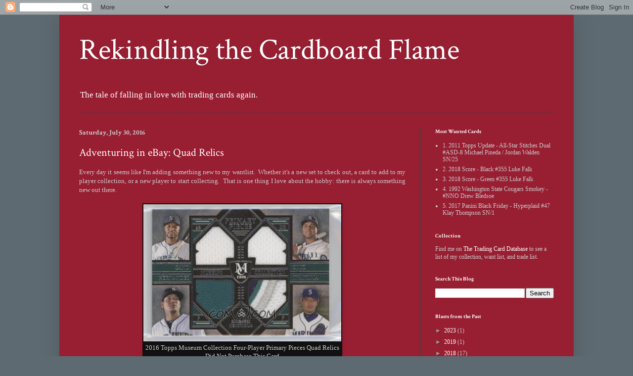

--- FILE ---
content_type: text/html; charset=UTF-8
request_url: https://rekindlingthecardboardflame.blogspot.com/2016/07/
body_size: 52858
content:
<!DOCTYPE html>
<html class='v2' dir='ltr' lang='en'>
<head>
<link href='https://www.blogger.com/static/v1/widgets/335934321-css_bundle_v2.css' rel='stylesheet' type='text/css'/>
<meta content='width=1100' name='viewport'/>
<meta content='text/html; charset=UTF-8' http-equiv='Content-Type'/>
<meta content='blogger' name='generator'/>
<link href='https://rekindlingthecardboardflame.blogspot.com/favicon.ico' rel='icon' type='image/x-icon'/>
<link href='https://rekindlingthecardboardflame.blogspot.com/2016/07/' rel='canonical'/>
<link rel="alternate" type="application/atom+xml" title="Rekindling the Cardboard Flame - Atom" href="https://rekindlingthecardboardflame.blogspot.com/feeds/posts/default" />
<link rel="alternate" type="application/rss+xml" title="Rekindling the Cardboard Flame - RSS" href="https://rekindlingthecardboardflame.blogspot.com/feeds/posts/default?alt=rss" />
<link rel="service.post" type="application/atom+xml" title="Rekindling the Cardboard Flame - Atom" href="https://www.blogger.com/feeds/3363199518707385911/posts/default" />
<!--Can't find substitution for tag [blog.ieCssRetrofitLinks]-->
<meta content='https://rekindlingthecardboardflame.blogspot.com/2016/07/' property='og:url'/>
<meta content='Rekindling the Cardboard Flame' property='og:title'/>
<meta content='The tale of falling in love with trading cards again.' property='og:description'/>
<title>Rekindling the Cardboard Flame: July 2016</title>
<style type='text/css'>@font-face{font-family:'Crimson Text';font-style:normal;font-weight:400;font-display:swap;src:url(//fonts.gstatic.com/s/crimsontext/v19/wlp2gwHKFkZgtmSR3NB0oRJfYAhTIfFd3IhG.woff2)format('woff2');unicode-range:U+0102-0103,U+0110-0111,U+0128-0129,U+0168-0169,U+01A0-01A1,U+01AF-01B0,U+0300-0301,U+0303-0304,U+0308-0309,U+0323,U+0329,U+1EA0-1EF9,U+20AB;}@font-face{font-family:'Crimson Text';font-style:normal;font-weight:400;font-display:swap;src:url(//fonts.gstatic.com/s/crimsontext/v19/wlp2gwHKFkZgtmSR3NB0oRJfYQhTIfFd3IhG.woff2)format('woff2');unicode-range:U+0100-02BA,U+02BD-02C5,U+02C7-02CC,U+02CE-02D7,U+02DD-02FF,U+0304,U+0308,U+0329,U+1D00-1DBF,U+1E00-1E9F,U+1EF2-1EFF,U+2020,U+20A0-20AB,U+20AD-20C0,U+2113,U+2C60-2C7F,U+A720-A7FF;}@font-face{font-family:'Crimson Text';font-style:normal;font-weight:400;font-display:swap;src:url(//fonts.gstatic.com/s/crimsontext/v19/wlp2gwHKFkZgtmSR3NB0oRJfbwhTIfFd3A.woff2)format('woff2');unicode-range:U+0000-00FF,U+0131,U+0152-0153,U+02BB-02BC,U+02C6,U+02DA,U+02DC,U+0304,U+0308,U+0329,U+2000-206F,U+20AC,U+2122,U+2191,U+2193,U+2212,U+2215,U+FEFF,U+FFFD;}@font-face{font-family:'Crimson Text';font-style:normal;font-weight:700;font-display:swap;src:url(//fonts.gstatic.com/s/crimsontext/v19/wlppgwHKFkZgtmSR3NB0oRJX1C1GA9NQ9rJPf5Ku.woff2)format('woff2');unicode-range:U+0102-0103,U+0110-0111,U+0128-0129,U+0168-0169,U+01A0-01A1,U+01AF-01B0,U+0300-0301,U+0303-0304,U+0308-0309,U+0323,U+0329,U+1EA0-1EF9,U+20AB;}@font-face{font-family:'Crimson Text';font-style:normal;font-weight:700;font-display:swap;src:url(//fonts.gstatic.com/s/crimsontext/v19/wlppgwHKFkZgtmSR3NB0oRJX1C1GAtNQ9rJPf5Ku.woff2)format('woff2');unicode-range:U+0100-02BA,U+02BD-02C5,U+02C7-02CC,U+02CE-02D7,U+02DD-02FF,U+0304,U+0308,U+0329,U+1D00-1DBF,U+1E00-1E9F,U+1EF2-1EFF,U+2020,U+20A0-20AB,U+20AD-20C0,U+2113,U+2C60-2C7F,U+A720-A7FF;}@font-face{font-family:'Crimson Text';font-style:normal;font-weight:700;font-display:swap;src:url(//fonts.gstatic.com/s/crimsontext/v19/wlppgwHKFkZgtmSR3NB0oRJX1C1GDNNQ9rJPfw.woff2)format('woff2');unicode-range:U+0000-00FF,U+0131,U+0152-0153,U+02BB-02BC,U+02C6,U+02DA,U+02DC,U+0304,U+0308,U+0329,U+2000-206F,U+20AC,U+2122,U+2191,U+2193,U+2212,U+2215,U+FEFF,U+FFFD;}@font-face{font-family:'Droid Serif';font-style:normal;font-weight:400;font-display:swap;src:url(//fonts.gstatic.com/s/droidserif/v20/tDbI2oqRg1oM3QBjjcaDkOr9rAXWGQyH.woff2)format('woff2');unicode-range:U+0000-00FF,U+0131,U+0152-0153,U+02BB-02BC,U+02C6,U+02DA,U+02DC,U+0304,U+0308,U+0329,U+2000-206F,U+20AC,U+2122,U+2191,U+2193,U+2212,U+2215,U+FEFF,U+FFFD;}</style>
<style id='page-skin-1' type='text/css'><!--
/*
-----------------------------------------------
Blogger Template Style
Name:     Simple
Designer: Blogger
URL:      www.blogger.com
----------------------------------------------- */
/* Content
----------------------------------------------- */
body {
font: normal normal 12px Georgia, Utopia, 'Palatino Linotype', Palatino, serif;
color: #cccccc;
background: #5e6a71 none repeat scroll top left;
padding: 0 40px 40px 40px;
}
html body .region-inner {
min-width: 0;
max-width: 100%;
width: auto;
}
h2 {
font-size: 22px;
}
a:link {
text-decoration:none;
color: #ffffff;
}
a:visited {
text-decoration:none;
color: #ffffff;
}
a:hover {
text-decoration:underline;
color: #b67233;
}
.body-fauxcolumn-outer .fauxcolumn-inner {
background: transparent none repeat scroll top left;
_background-image: none;
}
.body-fauxcolumn-outer .cap-top {
position: absolute;
z-index: 1;
height: 400px;
width: 100%;
}
.body-fauxcolumn-outer .cap-top .cap-left {
width: 100%;
background: transparent none repeat-x scroll top left;
_background-image: none;
}
.content-outer {
-moz-box-shadow: 0 0 40px rgba(0, 0, 0, .15);
-webkit-box-shadow: 0 0 5px rgba(0, 0, 0, .15);
-goog-ms-box-shadow: 0 0 10px #333333;
box-shadow: 0 0 40px rgba(0, 0, 0, .15);
margin-bottom: 1px;
}
.content-inner {
padding: 10px 10px;
}
.content-inner {
background-color: #981e32;
}
/* Header
----------------------------------------------- */
.header-outer {
background: rgba(0, 0, 0, 0) none repeat-x scroll 0 -400px;
_background-image: none;
}
.Header h1 {
font: normal normal 60px Crimson Text;
color: #ffffff;
text-shadow: -1px -1px 1px rgba(0, 0, 0, .2);
}
.Header h1 a {
color: #ffffff;
}
.Header .description {
font-size: 140%;
color: #ffffff;
}
.header-inner .Header .titlewrapper {
padding: 22px 30px;
}
.header-inner .Header .descriptionwrapper {
padding: 0 30px;
}
/* Tabs
----------------------------------------------- */
.tabs-inner .section:first-child {
border-top: 1px solid #404040;
}
.tabs-inner .section:first-child ul {
margin-top: -1px;
border-top: 1px solid #404040;
border-left: 0 solid #404040;
border-right: 0 solid #404040;
}
.tabs-inner .widget ul {
background: #981e32 none repeat-x scroll 0 -800px;
_background-image: none;
border-bottom: 1px solid #404040;
margin-top: 0;
margin-left: -30px;
margin-right: -30px;
}
.tabs-inner .widget li a {
display: inline-block;
padding: .6em 1em;
font: normal normal 14px Droid Serif;
color: #ffffff;
border-left: 1px solid #981e32;
border-right: 0 solid #404040;
}
.tabs-inner .widget li:first-child a {
border-left: none;
}
.tabs-inner .widget li.selected a, .tabs-inner .widget li a:hover {
color: #ffffff;
background-color: #5e6a71;
text-decoration: none;
}
/* Columns
----------------------------------------------- */
.main-outer {
border-top: 0 solid #404040;
}
.fauxcolumn-left-outer .fauxcolumn-inner {
border-right: 1px solid #404040;
}
.fauxcolumn-right-outer .fauxcolumn-inner {
border-left: 1px solid #404040;
}
/* Headings
----------------------------------------------- */
div.widget > h2,
div.widget h2.title {
margin: 0 0 1em 0;
font: normal bold 11px Crimson Text;
color: #ffffff;
}
/* Widgets
----------------------------------------------- */
.widget .zippy {
color: #999999;
text-shadow: 2px 2px 1px rgba(0, 0, 0, .1);
}
.widget .popular-posts ul {
list-style: none;
}
/* Posts
----------------------------------------------- */
h2.date-header {
font: normal bold 14px Crimson Text;
}
.date-header span {
background-color: transparent;
color: #cccccc;
padding: inherit;
letter-spacing: inherit;
margin: inherit;
}
.main-inner {
padding-top: 30px;
padding-bottom: 30px;
}
.main-inner .column-center-inner {
padding: 0 15px;
}
.main-inner .column-center-inner .section {
margin: 0 15px;
}
.post {
margin: 0 0 25px 0;
}
h3.post-title, .comments h4 {
font: normal normal 22px Crimson Text;
margin: .75em 0 0;
}
.post-body {
font-size: 110%;
line-height: 1.4;
position: relative;
}
.post-body img, .post-body .tr-caption-container, .Profile img, .Image img,
.BlogList .item-thumbnail img {
padding: 0;
background: #111111;
border: 1px solid #111111;
-moz-box-shadow: 1px 1px 5px rgba(0, 0, 0, .1);
-webkit-box-shadow: 1px 1px 5px rgba(0, 0, 0, .1);
box-shadow: 1px 1px 5px rgba(0, 0, 0, .1);
}
.post-body img, .post-body .tr-caption-container {
padding: 1px;
}
.post-body .tr-caption-container {
color: #cccccc;
}
.post-body .tr-caption-container img {
padding: 0;
background: transparent;
border: none;
-moz-box-shadow: 0 0 0 rgba(0, 0, 0, .1);
-webkit-box-shadow: 0 0 0 rgba(0, 0, 0, .1);
box-shadow: 0 0 0 rgba(0, 0, 0, .1);
}
.post-header {
margin: 0 0 1.5em;
line-height: 1.6;
font-size: 90%;
}
.post-footer {
margin: 20px -2px 0;
padding: 5px 10px;
color: #888888;
background-color: #303030;
border-bottom: 1px solid #444444;
line-height: 1.6;
font-size: 90%;
}
#comments .comment-author {
padding-top: 1.5em;
border-top: 1px solid #404040;
background-position: 0 1.5em;
}
#comments .comment-author:first-child {
padding-top: 0;
border-top: none;
}
.avatar-image-container {
margin: .2em 0 0;
}
#comments .avatar-image-container img {
border: 1px solid #111111;
}
/* Comments
----------------------------------------------- */
.comments .comments-content .icon.blog-author {
background-repeat: no-repeat;
background-image: url([data-uri]);
}
.comments .comments-content .loadmore a {
border-top: 1px solid #999999;
border-bottom: 1px solid #999999;
}
.comments .comment-thread.inline-thread {
background-color: #303030;
}
.comments .continue {
border-top: 2px solid #999999;
}
/* Accents
---------------------------------------------- */
.section-columns td.columns-cell {
border-left: 1px solid #404040;
}
.blog-pager {
background: transparent none no-repeat scroll top center;
}
.blog-pager-older-link, .home-link,
.blog-pager-newer-link {
background-color: #981e32;
padding: 5px;
}
.footer-outer {
border-top: 0 dashed #bbbbbb;
}
/* Mobile
----------------------------------------------- */
body.mobile  {
background-size: auto;
}
.mobile .body-fauxcolumn-outer {
background: transparent none repeat scroll top left;
}
.mobile .body-fauxcolumn-outer .cap-top {
background-size: 100% auto;
}
.mobile .content-outer {
-webkit-box-shadow: 0 0 3px rgba(0, 0, 0, .15);
box-shadow: 0 0 3px rgba(0, 0, 0, .15);
}
.mobile .tabs-inner .widget ul {
margin-left: 0;
margin-right: 0;
}
.mobile .post {
margin: 0;
}
.mobile .main-inner .column-center-inner .section {
margin: 0;
}
.mobile .date-header span {
padding: 0.1em 10px;
margin: 0 -10px;
}
.mobile h3.post-title {
margin: 0;
}
.mobile .blog-pager {
background: transparent none no-repeat scroll top center;
}
.mobile .footer-outer {
border-top: none;
}
.mobile .main-inner, .mobile .footer-inner {
background-color: #981e32;
}
.mobile-index-contents {
color: #cccccc;
}
.mobile-link-button {
background-color: #ffffff;
}
.mobile-link-button a:link, .mobile-link-button a:visited {
color: #ffffff;
}
.mobile .tabs-inner .section:first-child {
border-top: none;
}
.mobile .tabs-inner .PageList .widget-content {
background-color: #5e6a71;
color: #ffffff;
border-top: 1px solid #404040;
border-bottom: 1px solid #404040;
}
.mobile .tabs-inner .PageList .widget-content .pagelist-arrow {
border-left: 1px solid #404040;
}

--></style>
<style id='template-skin-1' type='text/css'><!--
body {
min-width: 1040px;
}
.content-outer, .content-fauxcolumn-outer, .region-inner {
min-width: 1040px;
max-width: 1040px;
_width: 1040px;
}
.main-inner .columns {
padding-left: 0px;
padding-right: 300px;
}
.main-inner .fauxcolumn-center-outer {
left: 0px;
right: 300px;
/* IE6 does not respect left and right together */
_width: expression(this.parentNode.offsetWidth -
parseInt("0px") -
parseInt("300px") + 'px');
}
.main-inner .fauxcolumn-left-outer {
width: 0px;
}
.main-inner .fauxcolumn-right-outer {
width: 300px;
}
.main-inner .column-left-outer {
width: 0px;
right: 100%;
margin-left: -0px;
}
.main-inner .column-right-outer {
width: 300px;
margin-right: -300px;
}
#layout {
min-width: 0;
}
#layout .content-outer {
min-width: 0;
width: 800px;
}
#layout .region-inner {
min-width: 0;
width: auto;
}
body#layout div.add_widget {
padding: 8px;
}
body#layout div.add_widget a {
margin-left: 32px;
}
--></style>
<link href='https://www.blogger.com/dyn-css/authorization.css?targetBlogID=3363199518707385911&amp;zx=da440f25-8f2f-4b50-af44-183cadeb900d' media='none' onload='if(media!=&#39;all&#39;)media=&#39;all&#39;' rel='stylesheet'/><noscript><link href='https://www.blogger.com/dyn-css/authorization.css?targetBlogID=3363199518707385911&amp;zx=da440f25-8f2f-4b50-af44-183cadeb900d' rel='stylesheet'/></noscript>
<meta name='google-adsense-platform-account' content='ca-host-pub-1556223355139109'/>
<meta name='google-adsense-platform-domain' content='blogspot.com'/>

</head>
<body class='loading variant-dark'>
<div class='navbar section' id='navbar' name='Navbar'><div class='widget Navbar' data-version='1' id='Navbar1'><script type="text/javascript">
    function setAttributeOnload(object, attribute, val) {
      if(window.addEventListener) {
        window.addEventListener('load',
          function(){ object[attribute] = val; }, false);
      } else {
        window.attachEvent('onload', function(){ object[attribute] = val; });
      }
    }
  </script>
<div id="navbar-iframe-container"></div>
<script type="text/javascript" src="https://apis.google.com/js/platform.js"></script>
<script type="text/javascript">
      gapi.load("gapi.iframes:gapi.iframes.style.bubble", function() {
        if (gapi.iframes && gapi.iframes.getContext) {
          gapi.iframes.getContext().openChild({
              url: 'https://www.blogger.com/navbar/3363199518707385911?origin\x3dhttps://rekindlingthecardboardflame.blogspot.com',
              where: document.getElementById("navbar-iframe-container"),
              id: "navbar-iframe"
          });
        }
      });
    </script><script type="text/javascript">
(function() {
var script = document.createElement('script');
script.type = 'text/javascript';
script.src = '//pagead2.googlesyndication.com/pagead/js/google_top_exp.js';
var head = document.getElementsByTagName('head')[0];
if (head) {
head.appendChild(script);
}})();
</script>
</div></div>
<div class='body-fauxcolumns'>
<div class='fauxcolumn-outer body-fauxcolumn-outer'>
<div class='cap-top'>
<div class='cap-left'></div>
<div class='cap-right'></div>
</div>
<div class='fauxborder-left'>
<div class='fauxborder-right'></div>
<div class='fauxcolumn-inner'>
</div>
</div>
<div class='cap-bottom'>
<div class='cap-left'></div>
<div class='cap-right'></div>
</div>
</div>
</div>
<div class='content'>
<div class='content-fauxcolumns'>
<div class='fauxcolumn-outer content-fauxcolumn-outer'>
<div class='cap-top'>
<div class='cap-left'></div>
<div class='cap-right'></div>
</div>
<div class='fauxborder-left'>
<div class='fauxborder-right'></div>
<div class='fauxcolumn-inner'>
</div>
</div>
<div class='cap-bottom'>
<div class='cap-left'></div>
<div class='cap-right'></div>
</div>
</div>
</div>
<div class='content-outer'>
<div class='content-cap-top cap-top'>
<div class='cap-left'></div>
<div class='cap-right'></div>
</div>
<div class='fauxborder-left content-fauxborder-left'>
<div class='fauxborder-right content-fauxborder-right'></div>
<div class='content-inner'>
<header>
<div class='header-outer'>
<div class='header-cap-top cap-top'>
<div class='cap-left'></div>
<div class='cap-right'></div>
</div>
<div class='fauxborder-left header-fauxborder-left'>
<div class='fauxborder-right header-fauxborder-right'></div>
<div class='region-inner header-inner'>
<div class='header section' id='header' name='Header'><div class='widget Header' data-version='1' id='Header1'>
<div id='header-inner'>
<div class='titlewrapper'>
<h1 class='title'>
<a href='https://rekindlingthecardboardflame.blogspot.com/'>
Rekindling the Cardboard Flame
</a>
</h1>
</div>
<div class='descriptionwrapper'>
<p class='description'><span>The tale of falling in love with trading cards again.</span></p>
</div>
</div>
</div></div>
</div>
</div>
<div class='header-cap-bottom cap-bottom'>
<div class='cap-left'></div>
<div class='cap-right'></div>
</div>
</div>
</header>
<div class='tabs-outer'>
<div class='tabs-cap-top cap-top'>
<div class='cap-left'></div>
<div class='cap-right'></div>
</div>
<div class='fauxborder-left tabs-fauxborder-left'>
<div class='fauxborder-right tabs-fauxborder-right'></div>
<div class='region-inner tabs-inner'>
<div class='tabs no-items section' id='crosscol' name='Cross-Column'></div>
<div class='tabs no-items section' id='crosscol-overflow' name='Cross-Column 2'></div>
</div>
</div>
<div class='tabs-cap-bottom cap-bottom'>
<div class='cap-left'></div>
<div class='cap-right'></div>
</div>
</div>
<div class='main-outer'>
<div class='main-cap-top cap-top'>
<div class='cap-left'></div>
<div class='cap-right'></div>
</div>
<div class='fauxborder-left main-fauxborder-left'>
<div class='fauxborder-right main-fauxborder-right'></div>
<div class='region-inner main-inner'>
<div class='columns fauxcolumns'>
<div class='fauxcolumn-outer fauxcolumn-center-outer'>
<div class='cap-top'>
<div class='cap-left'></div>
<div class='cap-right'></div>
</div>
<div class='fauxborder-left'>
<div class='fauxborder-right'></div>
<div class='fauxcolumn-inner'>
</div>
</div>
<div class='cap-bottom'>
<div class='cap-left'></div>
<div class='cap-right'></div>
</div>
</div>
<div class='fauxcolumn-outer fauxcolumn-left-outer'>
<div class='cap-top'>
<div class='cap-left'></div>
<div class='cap-right'></div>
</div>
<div class='fauxborder-left'>
<div class='fauxborder-right'></div>
<div class='fauxcolumn-inner'>
</div>
</div>
<div class='cap-bottom'>
<div class='cap-left'></div>
<div class='cap-right'></div>
</div>
</div>
<div class='fauxcolumn-outer fauxcolumn-right-outer'>
<div class='cap-top'>
<div class='cap-left'></div>
<div class='cap-right'></div>
</div>
<div class='fauxborder-left'>
<div class='fauxborder-right'></div>
<div class='fauxcolumn-inner'>
</div>
</div>
<div class='cap-bottom'>
<div class='cap-left'></div>
<div class='cap-right'></div>
</div>
</div>
<!-- corrects IE6 width calculation -->
<div class='columns-inner'>
<div class='column-center-outer'>
<div class='column-center-inner'>
<div class='main section' id='main' name='Main'><div class='widget Blog' data-version='1' id='Blog1'>
<div class='blog-posts hfeed'>

          <div class="date-outer">
        
<h2 class='date-header'><span>Saturday, July 30, 2016</span></h2>

          <div class="date-posts">
        
<div class='post-outer'>
<div class='post hentry uncustomized-post-template' itemprop='blogPost' itemscope='itemscope' itemtype='http://schema.org/BlogPosting'>
<meta content='https://blogger.googleusercontent.com/img/b/R29vZ2xl/AVvXsEjc8BCzpkUx-tr19oJnz1FePtp0RLbLk3f5LnpzwkUDltvPD2Uz8e350SSF-gfjSnbtcNYKy5JkM11eHXe4CYeCHMj3TOI-Kp76YX1Vw4bpeOUiKSGz2lojAnT2PI4E55yefba5qIfSk0c/s400/Hisashi-Iwakuma-Nelson-Cruz-Felix-Hernandez-Robinson-Cano.jpg' itemprop='image_url'/>
<meta content='3363199518707385911' itemprop='blogId'/>
<meta content='3669636874061294237' itemprop='postId'/>
<a name='3669636874061294237'></a>
<h3 class='post-title entry-title' itemprop='name'>
<a href='https://rekindlingthecardboardflame.blogspot.com/2016/07/adventuring-in-ebay-quad-relics.html'>Adventuring in eBay: Quad Relics</a>
</h3>
<div class='post-header'>
<div class='post-header-line-1'></div>
</div>
<div class='post-body entry-content' id='post-body-3669636874061294237' itemprop='description articleBody'>
<div style="text-align: justify;">
Every day it seems like I'm adding something new to my wantlist. &nbsp;Whether it's a new set to check out, a card to add to my player collection, or a new player to start collecting. &nbsp;That is one thing I love about the hobby: there is always something new out there.</div>
<br />
<table align="center" cellpadding="0" cellspacing="0" class="tr-caption-container" style="margin-left: auto; margin-right: auto; text-align: center;"><tbody>
<tr><td style="text-align: center;"><a href="https://blogger.googleusercontent.com/img/b/R29vZ2xl/AVvXsEjc8BCzpkUx-tr19oJnz1FePtp0RLbLk3f5LnpzwkUDltvPD2Uz8e350SSF-gfjSnbtcNYKy5JkM11eHXe4CYeCHMj3TOI-Kp76YX1Vw4bpeOUiKSGz2lojAnT2PI4E55yefba5qIfSk0c/s1600/Hisashi-Iwakuma-Nelson-Cruz-Felix-Hernandez-Robinson-Cano.jpg" imageanchor="1" style="margin-left: auto; margin-right: auto;"><img border="0" height="277" src="https://blogger.googleusercontent.com/img/b/R29vZ2xl/AVvXsEjc8BCzpkUx-tr19oJnz1FePtp0RLbLk3f5LnpzwkUDltvPD2Uz8e350SSF-gfjSnbtcNYKy5JkM11eHXe4CYeCHMj3TOI-Kp76YX1Vw4bpeOUiKSGz2lojAnT2PI4E55yefba5qIfSk0c/s400/Hisashi-Iwakuma-Nelson-Cruz-Felix-Hernandez-Robinson-Cano.jpg" width="400" /></a></td></tr>
<tr><td class="tr-caption" style="text-align: center;"><span style="font-size: 12.8px;">2016 Topps Museum Collection Four-Player Primary Pieces Quad Relics<br />Did Not Purchase This Card</span></td></tr>
</tbody></table>
<div style="text-align: justify;">
With so many cards to collect, I try to be selective on what I'm going to pick. &nbsp;While the two cards in this post were not on my radar I couldn't pass them up anyway. &nbsp;I was browsing COMC and come across this quad-relic card. &nbsp;It features all the essential current Mariners, Cano, Cruz, Felix, and Iwakuma. &nbsp;You could maybe make an argument of &nbsp;Kyle Seager over Iwakuma but I'm satisfied.</div>
<div style="text-align: justify;">
<br /></div>
<div style="text-align: justify;">
The above card has a couple awesome jersey pieces with the teal from Felix and the multi-color patch from Iwakuma. &nbsp;However, the price for this one card was more than I wanted to spend. &nbsp;Especially for a card I wasn't chasing. &nbsp;Still, I liked the card concept and I checked out eBay to see if I could find it a little cheaper. &nbsp;</div>
<br />
<table cellpadding="0" cellspacing="0" class="tr-caption-container" style="clear: left; float: left; margin-bottom: 1em; text-align: center;"><tbody>
<tr><td style="text-align: center;"><a href="https://blogger.googleusercontent.com/img/b/R29vZ2xl/AVvXsEhb8QKGvzJIWVvH5gA7I5Ru_VEzipF07ax8yZQqLSG3J_aKBiGbQY2H7rRk2jRI8xX_GLe9M1YBfe8gj3MZH_yHKPrWPjRe6MaUf6yCjKkUKO-fx4rJjgs84F6P8cwVFAxZSJQjiEgc39s/s1600/PPFQ-CCHI.jpg" imageanchor="1" style="margin-left: auto; margin-right: auto;"><img border="0" height="449" src="https://blogger.googleusercontent.com/img/b/R29vZ2xl/AVvXsEhb8QKGvzJIWVvH5gA7I5Ru_VEzipF07ax8yZQqLSG3J_aKBiGbQY2H7rRk2jRI8xX_GLe9M1YBfe8gj3MZH_yHKPrWPjRe6MaUf6yCjKkUKO-fx4rJjgs84F6P8cwVFAxZSJQjiEgc39s/s640/PPFQ-CCHI.jpg" width="640" /></a></td></tr>
<tr><td class="tr-caption" style="text-align: center;">#9/99</td></tr>
</tbody></table>
<br />
<br />
<table align="center" cellpadding="0" cellspacing="0" class="tr-caption-container" style="margin-left: auto; margin-right: auto; text-align: center;"><tbody>
<tr><td style="text-align: center;"><a href="https://blogger.googleusercontent.com/img/b/R29vZ2xl/AVvXsEg8dl1mWmP4-5rPyWh-BIbzIgZs9qtH6ssRzYn21ALIbXDomPXgGqw6SMeEYHTI39OimJo2ZvCWMmA4dT0ZhQWs0iK-lRoeV2vDooo54CEI4GICRVi-XaJhtW0QMwQ-TeI6Qz86yxG6iQE/s1600/PPFQ-CKVC.jpg" imageanchor="1" style="margin-left: auto; margin-right: auto;"><img border="0" height="446" src="https://blogger.googleusercontent.com/img/b/R29vZ2xl/AVvXsEg8dl1mWmP4-5rPyWh-BIbzIgZs9qtH6ssRzYn21ALIbXDomPXgGqw6SMeEYHTI39OimJo2ZvCWMmA4dT0ZhQWs0iK-lRoeV2vDooo54CEI4GICRVi-XaJhtW0QMwQ-TeI6Qz86yxG6iQE/s640/PPFQ-CKVC.jpg" width="640" /></a></td></tr>
<tr><td class="tr-caption" style="text-align: center;">#25/99</td></tr>
</tbody></table>
<div style="text-align: justify;">
Enter the above two cards. &nbsp;An auction had the Mariners card for a few dollars more than COMC but, and this is a big but, it came with a second quad patch card! &nbsp;I'm not a Tigers fan, and I don't dislike them either, but two cards is better than one. &nbsp;The Tigers card is somewhat bland, except for the Carbrera piece. Although I thought if I wanted I could use it as trade bait in the future.</div>
<div style="text-align: justify;">
<br /></div>
<div style="text-align: justify;">
The Mariners card I won is just as good as the card I didn't buy. &nbsp;It still has two different colored pieces plus it's a lower serial number. &nbsp;The card layout looks nice and it was a good way to get four relic pieces from four of the best the Mariners have to offer.<br />
<br />
Even though these cards were off my radar, they were a nice add to my memorabilia collection.</div>
<div class="separator" style="clear: both; text-align: center;">
</div>
<div style='clear: both;'></div>
</div>
<div class='post-footer'>
<div class='post-footer-line post-footer-line-1'>
<span class='post-author vcard'>
Posted by
<span class='fn' itemprop='author' itemscope='itemscope' itemtype='http://schema.org/Person'>
<meta content='https://www.blogger.com/profile/13633947289625312949' itemprop='url'/>
<a class='g-profile' href='https://www.blogger.com/profile/13633947289625312949' rel='author' title='author profile'>
<span itemprop='name'>ketchupman36</span>
</a>
</span>
</span>
<span class='post-timestamp'>
at
<meta content='https://rekindlingthecardboardflame.blogspot.com/2016/07/adventuring-in-ebay-quad-relics.html' itemprop='url'/>
<a class='timestamp-link' href='https://rekindlingthecardboardflame.blogspot.com/2016/07/adventuring-in-ebay-quad-relics.html' rel='bookmark' title='permanent link'><abbr class='published' itemprop='datePublished' title='2016-07-30T11:00:00-07:00'>11:00:00&#8239;AM</abbr></a>
</span>
<span class='post-comment-link'>
<a class='comment-link' href='https://rekindlingthecardboardflame.blogspot.com/2016/07/adventuring-in-ebay-quad-relics.html#comment-form' onclick=''>
No comments:
  </a>
</span>
<span class='post-icons'>
<span class='item-control blog-admin pid-1994364030'>
<a href='https://www.blogger.com/post-edit.g?blogID=3363199518707385911&postID=3669636874061294237&from=pencil' title='Edit Post'>
<img alt='' class='icon-action' height='18' src='https://resources.blogblog.com/img/icon18_edit_allbkg.gif' width='18'/>
</a>
</span>
</span>
<div class='post-share-buttons goog-inline-block'>
<a class='goog-inline-block share-button sb-email' href='https://www.blogger.com/share-post.g?blogID=3363199518707385911&postID=3669636874061294237&target=email' target='_blank' title='Email This'><span class='share-button-link-text'>Email This</span></a><a class='goog-inline-block share-button sb-blog' href='https://www.blogger.com/share-post.g?blogID=3363199518707385911&postID=3669636874061294237&target=blog' onclick='window.open(this.href, "_blank", "height=270,width=475"); return false;' target='_blank' title='BlogThis!'><span class='share-button-link-text'>BlogThis!</span></a><a class='goog-inline-block share-button sb-twitter' href='https://www.blogger.com/share-post.g?blogID=3363199518707385911&postID=3669636874061294237&target=twitter' target='_blank' title='Share to X'><span class='share-button-link-text'>Share to X</span></a><a class='goog-inline-block share-button sb-facebook' href='https://www.blogger.com/share-post.g?blogID=3363199518707385911&postID=3669636874061294237&target=facebook' onclick='window.open(this.href, "_blank", "height=430,width=640"); return false;' target='_blank' title='Share to Facebook'><span class='share-button-link-text'>Share to Facebook</span></a><a class='goog-inline-block share-button sb-pinterest' href='https://www.blogger.com/share-post.g?blogID=3363199518707385911&postID=3669636874061294237&target=pinterest' target='_blank' title='Share to Pinterest'><span class='share-button-link-text'>Share to Pinterest</span></a>
</div>
</div>
<div class='post-footer-line post-footer-line-2'>
<span class='post-labels'>
Labels:
<a href='https://rekindlingthecardboardflame.blogspot.com/search/label/2016%20Topps%20Museum%20Collection' rel='tag'>2016 Topps Museum Collection</a>,
<a href='https://rekindlingthecardboardflame.blogspot.com/search/label/baseball' rel='tag'>baseball</a>,
<a href='https://rekindlingthecardboardflame.blogspot.com/search/label/eBay' rel='tag'>eBay</a>,
<a href='https://rekindlingthecardboardflame.blogspot.com/search/label/Seattle%20Mariners' rel='tag'>Seattle Mariners</a>
</span>
</div>
<div class='post-footer-line post-footer-line-3'>
<span class='post-location'>
</span>
</div>
</div>
</div>
</div>

          </div></div>
        

          <div class="date-outer">
        
<h2 class='date-header'><span>Wednesday, July 27, 2016</span></h2>

          <div class="date-posts">
        
<div class='post-outer'>
<div class='post hentry uncustomized-post-template' itemprop='blogPost' itemscope='itemscope' itemtype='http://schema.org/BlogPosting'>
<meta content='https://blogger.googleusercontent.com/img/b/R29vZ2xl/AVvXsEjGSaKQwXk5lzu8JtefsbsmD87vkAKtLGk4NOLhPGCLcE6I_pfjuMlU8UivyHMM6oejQ6p-eQ6wEk1wLaXKfrXCdtTih0mfkkGsdu_V6botv9J3rU2kDxY9J-tBvLRCz5GSptW16DFy9Dw/s400/img238.jpg' itemprop='image_url'/>
<meta content='3363199518707385911' itemprop='blogId'/>
<meta content='5085863317708579080' itemprop='postId'/>
<a name='5085863317708579080'></a>
<h3 class='post-title entry-title' itemprop='name'>
<a href='https://rekindlingthecardboardflame.blogspot.com/2016/07/box-break-for-people-2014-topps-update.html'>Box Break for the People: 2014 Topps Update Baseball</a>
</h3>
<div class='post-header'>
<div class='post-header-line-1'></div>
</div>
<div class='post-body entry-content' id='post-body-5085863317708579080' itemprop='description articleBody'>
<div style="text-align: justify;">
I think I've done 1 or 2 blaster breaks for the blog, either explicitly or not. &nbsp;And I'll probably keep buying them &nbsp;As such, I've decided to turn blaster breaks into a specific feature. &nbsp;Every good blog needs named features, right?<br />
<br />
Even though not everyone has a local card shop they can visit, they surely have a Target or a Wal-Mart nearby. &nbsp;Hence, anyone can get one of these blaster boxes, making these breaks "for the people." I wanted to create a catchier title rather than a simple title like "blaster break." &nbsp;</div>
<div style="text-align: justify;">
<br /></div>
<div class="separator" style="clear: both; text-align: center;">
<a href="https://blogger.googleusercontent.com/img/b/R29vZ2xl/AVvXsEjGSaKQwXk5lzu8JtefsbsmD87vkAKtLGk4NOLhPGCLcE6I_pfjuMlU8UivyHMM6oejQ6p-eQ6wEk1wLaXKfrXCdtTih0mfkkGsdu_V6botv9J3rU2kDxY9J-tBvLRCz5GSptW16DFy9Dw/s1600/img238.jpg" imageanchor="1" style="margin-left: 1em; margin-right: 1em;"><img border="0" height="400" src="https://blogger.googleusercontent.com/img/b/R29vZ2xl/AVvXsEjGSaKQwXk5lzu8JtefsbsmD87vkAKtLGk4NOLhPGCLcE6I_pfjuMlU8UivyHMM6oejQ6p-eQ6wEk1wLaXKfrXCdtTih0mfkkGsdu_V6botv9J3rU2kDxY9J-tBvLRCz5GSptW16DFy9Dw/s400/img238.jpg" width="282" /></a></div>
<div style="text-align: justify;">
<br /></div>
<div style="text-align: justify;">
Today's box break is an EXTREME VALUE! &nbsp;Seriously, that's what the sticker said on the box. &nbsp;This just isn't any box, it's a blaster of 2014 Topps Update. &nbsp;I was drawn to this box for a few reasons. &nbsp;The price (discounted to only $13), the inclusion of a World Series patch card, the availability of All-Star Game cards, and that I haven't opened any 2014 Topps packs.</div>
<div style="text-align: justify;">
<br /></div>
<div style="text-align: justify;">
With 10 packs and 1 patch card, let's see what the blaster holds:<br />
<br /></div>
<h3 style="text-align: center;">
Pack 1</h3>
<div>
<br /></div>
<div style="text-align: justify;">
<div class="separator" style="clear: both; text-align: center;">
<a href="https://blogger.googleusercontent.com/img/b/R29vZ2xl/AVvXsEianxskDiAwIuQEU3A8p8GnSVSMyg_Wd2WBTe83lwbzTBak4eSf58pfMCXHD5tNUX_SuGul0juHchZHjHaJcVsHhLYkq4pLJrNqHYVR6zUZwxj0PsMOmkE7R7HI3wwC-gPpi3_Sfy5eIvE/s1600/Figuroa.jpg" imageanchor="1" style="margin-left: 1em; margin-right: 1em;"><img border="0" height="400" src="https://blogger.googleusercontent.com/img/b/R29vZ2xl/AVvXsEianxskDiAwIuQEU3A8p8GnSVSMyg_Wd2WBTe83lwbzTBak4eSf58pfMCXHD5tNUX_SuGul0juHchZHjHaJcVsHhLYkq4pLJrNqHYVR6zUZwxj0PsMOmkE7R7HI3wwC-gPpi3_Sfy5eIvE/s400/Figuroa.jpg" width="278" /></a></div>
<br />
I picked this card because the image is unique and well timed. &nbsp;Figueroa himself has bounced around the league since his debut in 2014. &nbsp;I think this image might be from the May 23, 2014 game against the Red Sox when he batted in the winning (and only) run. &nbsp;He didn't really do much else of note in 2014.<br />
<br />
<div class="separator" style="clear: both; text-align: center;">
<a href="https://blogger.googleusercontent.com/img/b/R29vZ2xl/AVvXsEiWEMoT5KJ75IcAiKK91Wd-raW4Is1pQYwDuKW3VFaIq0MUQ8eui66yvsX9R8-qZpa9bOfZJj0XJmW6kQOp507fs_WoJMO_VywzR_W5es9oqb56otjjGxG3jL8F_R-BoZK6z7W0Jai1ONY/s1600/Wainwright.jpg" imageanchor="1" style="margin-left: 1em; margin-right: 1em;"><img border="0" height="400" src="https://blogger.googleusercontent.com/img/b/R29vZ2xl/AVvXsEiWEMoT5KJ75IcAiKK91Wd-raW4Is1pQYwDuKW3VFaIq0MUQ8eui66yvsX9R8-qZpa9bOfZJj0XJmW6kQOp507fs_WoJMO_VywzR_W5es9oqb56otjjGxG3jL8F_R-BoZK6z7W0Jai1ONY/s400/Wainwright.jpg" width="285" /></a></div>
<div class="separator" style="clear: both; text-align: center;">
<br /></div>
<div class="separator" style="clear: both; text-align: left;">
Wainwright had a solid year in 2014 going 20-9 with a 2.38 ERA.</div>
<div class="separator" style="clear: both; text-align: left;">
<br /></div>
<div class="separator" style="clear: both; text-align: left;">
<a href="https://blogger.googleusercontent.com/img/b/R29vZ2xl/AVvXsEil97LCcaSyKpeWoH7ExuiVJNJB3jh0ItecHL670f7Wtz3GJbMQRwEFlyrfp1sLpthUhUJYcKLVP2JwjedP8T-Yk2YuSevUiH3SIdOzMjnL9wGoFPyU-6fuhK_Th11uZkf1lN3rghof54M/s1600/Cespesdes.jpg" imageanchor="1" style="margin-left: 1em; margin-right: 1em; text-align: center;"><img border="0" height="400" src="https://blogger.googleusercontent.com/img/b/R29vZ2xl/AVvXsEil97LCcaSyKpeWoH7ExuiVJNJB3jh0ItecHL670f7Wtz3GJbMQRwEFlyrfp1sLpthUhUJYcKLVP2JwjedP8T-Yk2YuSevUiH3SIdOzMjnL9wGoFPyU-6fuhK_Th11uZkf1lN3rghof54M/s400/Cespesdes.jpg" width="278" /></a><a href="https://blogger.googleusercontent.com/img/b/R29vZ2xl/AVvXsEiLN-E-lYFKNJJWm7FAq0RixaYeuw72BpT0QWbd3mtGtyeoOGjtnul4pLNcldQhvTaxCiT7DFq0PX2Z3nua6jv2U8L8SeAeiyhMTMHspTUMAjosIHQsFjEJLQ_oBcB-BIH5bHIPmZqJdOM/s1600/Lester.jpg" imageanchor="1" style="margin-left: 1em; margin-right: 1em; text-align: center;"><img border="0" height="400" src="https://blogger.googleusercontent.com/img/b/R29vZ2xl/AVvXsEiLN-E-lYFKNJJWm7FAq0RixaYeuw72BpT0QWbd3mtGtyeoOGjtnul4pLNcldQhvTaxCiT7DFq0PX2Z3nua6jv2U8L8SeAeiyhMTMHspTUMAjosIHQsFjEJLQ_oBcB-BIH5bHIPmZqJdOM/s400/Lester.jpg" width="295" /></a></div>
<div class="separator" style="clear: both; text-align: left;">
<br /></div>
<div class="separator" style="clear: both; text-align: left;">
The All-Star Game cards, which were just what I was hoping to get.</div>
<div class="separator" style="clear: both; text-align: left;">
<br /></div>
</div>
<div style="text-align: justify;">
<h3 style="text-align: center;">
Pack 2</h3>
<div>
<br /></div>
<div>
<div class="separator" style="clear: both; text-align: center;">
<a href="https://blogger.googleusercontent.com/img/b/R29vZ2xl/AVvXsEi1rXu5enyx6tKrnLHfasiyRk7854MPA-DtAz-vk7cjcI0JcrbtbQF8ZLpuzcsz2txpbTcbYQjlX1BgLTx9VS8Ug_UUT4Z-GBf-GCOY-sDDZu38oZ3l6ocC_5r_Y5GsK6ae6C9MvmkkCFg/s1600/RedFoil81.jpg" imageanchor="1" style="margin-left: 1em; margin-right: 1em;"><img border="0" height="400" src="https://blogger.googleusercontent.com/img/b/R29vZ2xl/AVvXsEi1rXu5enyx6tKrnLHfasiyRk7854MPA-DtAz-vk7cjcI0JcrbtbQF8ZLpuzcsz2txpbTcbYQjlX1BgLTx9VS8Ug_UUT4Z-GBf-GCOY-sDDZu38oZ3l6ocC_5r_Y5GsK6ae6C9MvmkkCFg/s400/RedFoil81.jpg" width="287" /></a></div>
<br />
Normally Seth Smith would be a card I would quickly pass over but he's a Mariner now. &nbsp;As such, I was give him is proper due and acknowledge him on the blog. &nbsp;He's a decent hitter who can provide some pop and get on base.</div>
<div>
<div class="separator" style="clear: both; text-align: center;">
<a href="https://blogger.googleusercontent.com/img/b/R29vZ2xl/AVvXsEhDDcXSs8hDEkFom1MjdQxkfVmCcNaUg4d7CJRvd0gz2UJ7aGQcKF1oGArQnmpEr9ObS_xc0BZqYyZMH4xRFxEeH6ChkodWrSJqAZIPViQzpqBDZ6nr9mSULw93NQoQqTkldXKR2Hymx7g/s1600/Stroman.jpg" imageanchor="1" style="margin-left: 1em; margin-right: 1em;"><img border="0" height="278" src="https://blogger.googleusercontent.com/img/b/R29vZ2xl/AVvXsEhDDcXSs8hDEkFom1MjdQxkfVmCcNaUg4d7CJRvd0gz2UJ7aGQcKF1oGArQnmpEr9ObS_xc0BZqYyZMH4xRFxEeH6ChkodWrSJqAZIPViQzpqBDZ6nr9mSULw93NQoQqTkldXKR2Hymx7g/s400/Stroman.jpg" width="400" /></a></div>
<br />
I liked that some of the rookie cards also included the debut date. <br />
<br /></div>
<h3 style="text-align: center;">
Pack 3</h3>
<div>
<br /></div>
<div>
<div class="separator" style="clear: both; text-align: center;">
<a href="https://blogger.googleusercontent.com/img/b/R29vZ2xl/AVvXsEi8g8bvL1D-8OgiJX7frB_NDIayJPbPCeJJCUpvWWIu6VOnIsLi28T16R_idhdk_gpnl42MVSifDn-_sdCGnN5o5TFEqMGdSQFYWfXl-4Okj4E3nH1yvC5ZIREf4Yllgm0OdhyphenhyphenJI6nFZ0g/s1600/TM-DO.jpg" imageanchor="1" style="margin-left: 1em; margin-right: 1em;"><img border="0" height="400" src="https://blogger.googleusercontent.com/img/b/R29vZ2xl/AVvXsEi8g8bvL1D-8OgiJX7frB_NDIayJPbPCeJJCUpvWWIu6VOnIsLi28T16R_idhdk_gpnl42MVSifDn-_sdCGnN5o5TFEqMGdSQFYWfXl-4Okj4E3nH1yvC5ZIREf4Yllgm0OdhyphenhyphenJI6nFZ0g/s400/TM-DO.jpg" width="288" /></a></div>
<div class="separator" style="clear: both; text-align: center;">
<br /></div>
<div class="separator" style="clear: both; text-align: center;">
<a href="https://blogger.googleusercontent.com/img/b/R29vZ2xl/AVvXsEi9j0jhoB7VODaUulq5Fb9CyjSVRVtjpkRk-rhR9KMs8gK15ZZe8Nwq2cBirLBz1WpAUyFlOZQuP0XVH8WpxS7CBrVsh-KjXh-5iWrjLOK2oIqz3F-ZqL5sMofDpvktM-OSaP3t-U6J71A/s1600/TM-DOb.jpg" imageanchor="1" style="margin-left: 1em; margin-right: 1em;"><img border="0" height="287" src="https://blogger.googleusercontent.com/img/b/R29vZ2xl/AVvXsEi9j0jhoB7VODaUulq5Fb9CyjSVRVtjpkRk-rhR9KMs8gK15ZZe8Nwq2cBirLBz1WpAUyFlOZQuP0XVH8WpxS7CBrVsh-KjXh-5iWrjLOK2oIqz3F-ZqL5sMofDpvktM-OSaP3t-U6J71A/s400/TM-DOb.jpg" width="400" /></a></div>
<br />
<div class="separator" style="clear: both; text-align: center;">
</div>
Having previously lived in New England, I still root for Boston teams although they don't take precedence over Seattle teams. &nbsp;The Ortiz mini replicates a 1989 design. &nbsp;However, I'm bothered by the fact that this card uses a stat line from 2006. &nbsp;<a href="https://www.youtube.com/watch?v=no0qB8CVspY">That's not how it works.  That's not how any of this works.</a>&nbsp;</div>
<div>
<br />
<div class="separator" style="clear: both; text-align: center;">
<a href="https://blogger.googleusercontent.com/img/b/R29vZ2xl/AVvXsEgBqusF_7ByzFc559j13V7FcNJNBxTLL3KTTXnQreQwqAq_lAPH_ws326W4HvEpgLeL_PMcXPmEdsXecHZzz5VNNE0XF0gnpQ0_waZGMBx7NyLth6TJTp2mBraycFGDmhZRUUTfGqj2gQU/s1600/Trout.jpg" imageanchor="1" style="margin-left: 1em; margin-right: 1em;"><img border="0" height="400" src="https://blogger.googleusercontent.com/img/b/R29vZ2xl/AVvXsEgBqusF_7ByzFc559j13V7FcNJNBxTLL3KTTXnQreQwqAq_lAPH_ws326W4HvEpgLeL_PMcXPmEdsXecHZzz5VNNE0XF0gnpQ0_waZGMBx7NyLth6TJTp2mBraycFGDmhZRUUTfGqj2gQU/s400/Trout.jpg" width="278" /></a></div>
<br />
It's a Trout card so I have to give my obligatory "Fuck Mike Trout." &nbsp;Notwithstanding Trout, I still like the card.&nbsp;</div>
<h3 style="text-align: center;">
Pack 4</h3>
<div>
<br /></div>
<div>
<div class="separator" style="clear: both; text-align: center;">
<a href="https://blogger.googleusercontent.com/img/b/R29vZ2xl/AVvXsEjYnuDvwgjC36_-maIfv1reIQF3dkgV_GX56kscnhutNkBgbaWYlLujg53Jo_YuAhr51Ol16Kpfx8qK5zqUMTIXQMDjs3WTn6P3WwLlZKi4NBJTf6BOWBtewuVzvOicmzwulPviPSMU7Pw/s1600/Pink165.jpg" imageanchor="1" style="margin-left: 1em; margin-right: 1em;"><img border="0" height="400" src="https://blogger.googleusercontent.com/img/b/R29vZ2xl/AVvXsEjYnuDvwgjC36_-maIfv1reIQF3dkgV_GX56kscnhutNkBgbaWYlLujg53Jo_YuAhr51Ol16Kpfx8qK5zqUMTIXQMDjs3WTn6P3WwLlZKi4NBJTf6BOWBtewuVzvOicmzwulPviPSMU7Pw/s400/Pink165.jpg" width="278" /></a></div>
<br />
A pink card, huh? &nbsp;Oh it's serial numbered to 50? &nbsp;Sweet pull! And I've heard of Morneau before! These pink parallels run one every 253 packs. &nbsp;I'm not ready to call this box a success but I'm getting there.<br />
<br />
This card made me wonder how many cards out there haven't been pulled? &nbsp;This box is 2 years old and there are only 50 of these cards in existence. &nbsp;I image there has to be rarer cards that have never seen the light of day. &nbsp;Of course the catch 22 is that we won't know what cards haven't been pulled. <br />
<br /></div>
<div>
<div class="separator" style="clear: both; text-align: center;">
<a href="https://blogger.googleusercontent.com/img/b/R29vZ2xl/AVvXsEjD_5lZ9hyphenhyphenXHUSpY6coPNIxttfJdX2PjDCA_cP2dFn_9k6TBY83QIaX0vAnBPxEXnZGo-sihLFSHQ6mxySJq7bFrrnBWWf-yPgR7k9liOViSse3D5pNxstmfUVzA2Wx7LXCFB0fo3dm4R8/s1600/Taveras.jpg" imageanchor="1" style="margin-left: 1em; margin-right: 1em;"><img border="0" height="400" src="https://blogger.googleusercontent.com/img/b/R29vZ2xl/AVvXsEjD_5lZ9hyphenhyphenXHUSpY6coPNIxttfJdX2PjDCA_cP2dFn_9k6TBY83QIaX0vAnBPxEXnZGo-sihLFSHQ6mxySJq7bFrrnBWWf-yPgR7k9liOViSse3D5pNxstmfUVzA2Wx7LXCFB0fo3dm4R8/s400/Taveras.jpg" width="288" /></a></div>
<br />
Sadly, Taveras died in a car accident after the season ended in 2014.<br />
<br /></div>
<h3 style="text-align: center;">
Pack 5</h3>
<div>
<br /></div>
<div>
<div class="separator" style="clear: both; text-align: center;">
<a href="https://blogger.googleusercontent.com/img/b/R29vZ2xl/AVvXsEhzSzwLuW2E3Lwm9NBsXXXFlsjtgQu6YQyK-b6JxQZ70i0MQo_NeluAOaF6MphKymE68lCIHd2Gj22uHCutDco7gKUBdSV0ELVJowPVSzfnRDThq7GFefY2esDcXeHyWs-hIhUrDX3FXt4/s1600/Ellsbury.jpg" imageanchor="1" style="margin-left: 1em; margin-right: 1em;"><img border="0" height="400" src="https://blogger.googleusercontent.com/img/b/R29vZ2xl/AVvXsEhzSzwLuW2E3Lwm9NBsXXXFlsjtgQu6YQyK-b6JxQZ70i0MQo_NeluAOaF6MphKymE68lCIHd2Gj22uHCutDco7gKUBdSV0ELVJowPVSzfnRDThq7GFefY2esDcXeHyWs-hIhUrDX3FXt4/s400/Ellsbury.jpg" width="286" /></a></div>
<div class="separator" style="clear: both; text-align: center;">
<br /></div>
<div class="separator" style="clear: both; text-align: left;">
Ellsbury got a lot of heat from Beantown after he left the Red Sox and signed with the Yankees. &nbsp;Dude got paid though so good for him.</div>
<br />
<div class="separator" style="clear: both; text-align: center;">
<a href="https://blogger.googleusercontent.com/img/b/R29vZ2xl/AVvXsEiJeAHfdJwuAVAiKM-cAQc6MUj-G8pqEol0aMn-prhB7fBCjQlBA9ZdTKPReKQNMvinIvKRffi1TD0vWNrtFYchFu4HLbkck0CkBB8CLrip5yZ3M_OVKpdTFRoIDnKzfJkG75UWlKm6yLQ/s1600/Springer.jpg" imageanchor="1" style="margin-left: 1em; margin-right: 1em;"><img border="0" height="278" src="https://blogger.googleusercontent.com/img/b/R29vZ2xl/AVvXsEiJeAHfdJwuAVAiKM-cAQc6MUj-G8pqEol0aMn-prhB7fBCjQlBA9ZdTKPReKQNMvinIvKRffi1TD0vWNrtFYchFu4HLbkck0CkBB8CLrip5yZ3M_OVKpdTFRoIDnKzfJkG75UWlKm6yLQ/s400/Springer.jpg" width="400" /></a></div>
<div class="separator" style="clear: both; text-align: center;">
<br /></div>
<div class="separator" style="clear: both; text-align: left;">
Springer is certainly impressing so far in his young career. &nbsp;</div>
<br />
<div class="separator" style="clear: both; text-align: center;">
<a href="https://blogger.googleusercontent.com/img/b/R29vZ2xl/AVvXsEh-ruhmhWE05FB5WDMTDgmp2QJZmHoPNys4y1Jh6MXN0R_PI3B-nwR3Vdhp6dAx42WjCJr4uKLEeCYLmg_Ie4fHMHDWsAQRIp7RN1hQ_ytq3qEE_7W-MAo-cisK-z7JvDHJzlGHlM5MG3c/s1600/Stanton.jpg" imageanchor="1" style="margin-left: 1em; margin-right: 1em;"><img border="0" height="400" src="https://blogger.googleusercontent.com/img/b/R29vZ2xl/AVvXsEh-ruhmhWE05FB5WDMTDgmp2QJZmHoPNys4y1Jh6MXN0R_PI3B-nwR3Vdhp6dAx42WjCJr4uKLEeCYLmg_Ie4fHMHDWsAQRIp7RN1hQ_ytq3qEE_7W-MAo-cisK-z7JvDHJzlGHlM5MG3c/s400/Stanton.jpg" width="291" /></a></div>
<br />
Your 2016 Home Run Derby champion.<br />
<br /></div>
<h3 style="text-align: center;">
Pack 6</h3>
<div>
<br /></div>
<div>
<div class="separator" style="clear: both; text-align: center;">
<a href="https://blogger.googleusercontent.com/img/b/R29vZ2xl/AVvXsEigBh1u9sC0rgMeelWBTxvais_JaPMakYtPc8SFgtb3O77OxFifh6HdVc9ixKxuJR2azdFHuERfLe4hqM4eJkyiqaa4z5qCUJad9dpH-0ZirBqmLBXxWmb7-zwqxcwtbdQiMO8XkH21WPg/s1600/Castellanos.jpg" imageanchor="1" style="margin-left: 1em; margin-right: 1em;"><img border="0" height="400" src="https://blogger.googleusercontent.com/img/b/R29vZ2xl/AVvXsEigBh1u9sC0rgMeelWBTxvais_JaPMakYtPc8SFgtb3O77OxFifh6HdVc9ixKxuJR2azdFHuERfLe4hqM4eJkyiqaa4z5qCUJad9dpH-0ZirBqmLBXxWmb7-zwqxcwtbdQiMO8XkH21WPg/s400/Castellanos.jpg" width="291" /></a></div>
<br />
<br /></div>
<h3 style="text-align: center;">
Pack 7</h3>
<div>
<br /></div>
<div>
<div class="separator" style="clear: both; text-align: center;">
<a href="https://blogger.googleusercontent.com/img/b/R29vZ2xl/AVvXsEjxY8RCf957ARV_ftLpBFp2Md0RyZZWqTKRmK0cIa1Vp39ug7lHt9f7x6Sv24igKuCOGbvQaG9HKxF2-SUSvxFRrcqYRC2k86NlFkW1QFKr9ZV99Op4HNXMOrbKojMZo0LsYpxbrjX0C7k/s1600/Ripkin.jpg" imageanchor="1" style="margin-left: 1em; margin-right: 1em;"><img border="0" height="400" src="https://blogger.googleusercontent.com/img/b/R29vZ2xl/AVvXsEjxY8RCf957ARV_ftLpBFp2Md0RyZZWqTKRmK0cIa1Vp39ug7lHt9f7x6Sv24igKuCOGbvQaG9HKxF2-SUSvxFRrcqYRC2k86NlFkW1QFKr9ZV99Op4HNXMOrbKojMZo0LsYpxbrjX0C7k/s400/Ripkin.jpg" width="288" /></a></div>
<div class="separator" style="clear: both; text-align: center;">
<br /></div>
<div class="separator" style="clear: both; text-align: left;">
One of the few Cal Ripken Jr. cards I have in my collection. &nbsp;That's not acceptable.</div>
<br />
<div class="separator" style="clear: both; text-align: center;">
<a href="https://blogger.googleusercontent.com/img/b/R29vZ2xl/AVvXsEjFNrn6QvJ7E_gHo035bi5tSpb8equecQ1uYcPgcJ9CUWQNYIRjdm27oYaDDQi_RrroVowLQ4dLIoArUvMGITzAsMli5vzL5pt3gTFPo8DLspkyEg9-WhuiA-icLvJqnXO1LXeLuKsYUkI/s1600/Seager.jpg" imageanchor="1" style="margin-left: 1em; margin-right: 1em;"><img border="0" height="400" src="https://blogger.googleusercontent.com/img/b/R29vZ2xl/AVvXsEjFNrn6QvJ7E_gHo035bi5tSpb8equecQ1uYcPgcJ9CUWQNYIRjdm27oYaDDQi_RrroVowLQ4dLIoArUvMGITzAsMli5vzL5pt3gTFPo8DLspkyEg9-WhuiA-icLvJqnXO1LXeLuKsYUkI/s400/Seager.jpg" width="291" /></a></div>
<br />
2014 was Seager's only year as an all-star so this is a great card to pull.<br />
<br /></div>
<h3 style="text-align: center;">
Pack 8</h3>
<div>
<br /></div>
<div>
<div class="separator" style="clear: both; text-align: center;">
<a href="https://blogger.googleusercontent.com/img/b/R29vZ2xl/AVvXsEgeWpnrpQ8agYNE8LbBNjYG0M5c48OgH1POrOIiBy4OFLECLPtQ2DwZfgB-OGXuJA086Asswfox3uf4TLp4uIGiY7Tf9DOkfe3cJZcLzAIUfAwN8YCaTW4k_uxEtvgTrGquEc1YQuTsf5c/s1600/Gold9.jpg" imageanchor="1" style="margin-left: 1em; margin-right: 1em;"><img border="0" height="400" src="https://blogger.googleusercontent.com/img/b/R29vZ2xl/AVvXsEgeWpnrpQ8agYNE8LbBNjYG0M5c48OgH1POrOIiBy4OFLECLPtQ2DwZfgB-OGXuJA086Asswfox3uf4TLp4uIGiY7Tf9DOkfe3cJZcLzAIUfAwN8YCaTW4k_uxEtvgTrGquEc1YQuTsf5c/s400/Gold9.jpg" width="288" /></a></div>
<div class="separator" style="clear: both; text-align: center;">
<br /></div>
<div class="separator" style="clear: both; text-align: left;">
It's a numbered parallel, which I'm a sucker for, so I have to include it. &nbsp;That makes 2 serial numbered cards out of this box. &nbsp;</div>
<br />
<div class="separator" style="clear: both; text-align: center;">
<a href="https://blogger.googleusercontent.com/img/b/R29vZ2xl/AVvXsEjXw1LxHWe59iMe2sMiT8wIqHNGedoHXlRKrVGzhjqSM_68tkPXpalOcbpyFZX__Avn69a67FasLw9j2oLPrKN-JCZTXtJ3NXcr0ChsghZLBUyXOaGOsnK7o8z2SWjP8AdeylSfZrZYlIg/s1600/WSH-MRI.jpg" imageanchor="1" style="margin-left: 1em; margin-right: 1em;"><img border="0" height="400" src="https://blogger.googleusercontent.com/img/b/R29vZ2xl/AVvXsEjXw1LxHWe59iMe2sMiT8wIqHNGedoHXlRKrVGzhjqSM_68tkPXpalOcbpyFZX__Avn69a67FasLw9j2oLPrKN-JCZTXtJ3NXcr0ChsghZLBUyXOaGOsnK7o8z2SWjP8AdeylSfZrZYlIg/s400/WSH-MRI.jpg" width="282" /></a></div>
<div class="separator" style="clear: both; text-align: center;">
<br /></div>
<div class="separator" style="clear: both; text-align: left;">
I would not normally highlight a Yankee but pulling this card was fortuitous as you'll soon see below.</div>
<div class="separator" style="clear: both; text-align: left;">
&nbsp;&nbsp;</div>
<div class="separator" style="clear: both; text-align: center;">
<a href="https://blogger.googleusercontent.com/img/b/R29vZ2xl/AVvXsEgtetWMBEYA6IM-Hums3wKQNJiUZmV8ja_qicOnehoU3pK4n_HnHIWyymMwlyJmuEfSEhyphenhyphenGOAvLTZPrB17M0oDIz5McAnp4tJSAji-la8HpoTh7SaozDNVS1-qm_84L-92nws04a5b7iWw/s1600/Arroyo.jpg" imageanchor="1" style="margin-left: 1em; margin-right: 1em;"><img border="0" height="400" src="https://blogger.googleusercontent.com/img/b/R29vZ2xl/AVvXsEgtetWMBEYA6IM-Hums3wKQNJiUZmV8ja_qicOnehoU3pK4n_HnHIWyymMwlyJmuEfSEhyphenhyphenGOAvLTZPrB17M0oDIz5McAnp4tJSAji-la8HpoTh7SaozDNVS1-qm_84L-92nws04a5b7iWw/s400/Arroyo.jpg" width="283" /></a></div>
</div>
<br />
I highlight this card because look at that kick! I am not that flexible. <br />
<br />
<h3 style="text-align: center;">
Pack 9</h3>
<div>
<div class="separator" style="clear: both; text-align: center;">
<a href="https://blogger.googleusercontent.com/img/b/R29vZ2xl/AVvXsEjUTaVfZF7f7CqQqAq-fcwl4YhCBs_GSv7bbpC0zmbigtLeQ8UwTiRfY4E2xQzwY8PtQJv9DWfSYjMx2HWllvMHgWfJQAuZlrkSDHR1NmbvGOC3xPSrWxeqExe5RckmtTAnCeSJwQgs7a4/s1600/PeavyRed.jpg" imageanchor="1" style="margin-left: 1em; margin-right: 1em;"><img border="0" height="400" src="https://blogger.googleusercontent.com/img/b/R29vZ2xl/AVvXsEjUTaVfZF7f7CqQqAq-fcwl4YhCBs_GSv7bbpC0zmbigtLeQ8UwTiRfY4E2xQzwY8PtQJv9DWfSYjMx2HWllvMHgWfJQAuZlrkSDHR1NmbvGOC3xPSrWxeqExe5RckmtTAnCeSJwQgs7a4/s400/PeavyRed.jpg" width="282" /></a></div>
<br />
I picked this red foil insert because....<br />
<br /></div>
<h3 style="text-align: center;">
Pack 10</h3>
<div>
<br /></div>
<div class="separator" style="clear: both; text-align: center;">
<a href="https://blogger.googleusercontent.com/img/b/R29vZ2xl/AVvXsEjZrhgjjqhekMaVEdldobRRjKWZLaMeQQ1fRTRNBg__-Qmej0uUo-e44XAxqmEaiAB_GM4wG1id3XBSuXi2IdkSnAwUWGRby0oLfXZgZndSotYg_oFoDuyhepPDwMH-91S2pyFezgZ6NF0/s1600/Peavy.jpg" imageanchor="1" style="margin-left: 1em; margin-right: 1em;"><img border="0" height="400" src="https://blogger.googleusercontent.com/img/b/R29vZ2xl/AVvXsEjZrhgjjqhekMaVEdldobRRjKWZLaMeQQ1fRTRNBg__-Qmej0uUo-e44XAxqmEaiAB_GM4wG1id3XBSuXi2IdkSnAwUWGRby0oLfXZgZndSotYg_oFoDuyhepPDwMH-91S2pyFezgZ6NF0/s400/Peavy.jpg" width="295" /></a></div>
<div class="separator" style="clear: both; text-align: center;">
<br /></div>
<div class="separator" style="clear: both; text-align: left;">
..I pulled the base card in the same pack. &nbsp;What are the odds?</div>
<div class="separator" style="clear: both; text-align: left;">
<br /></div>
<div>
<div class="separator" style="clear: both; text-align: center;">
<a href="https://blogger.googleusercontent.com/img/b/R29vZ2xl/AVvXsEgp637N7jze9_a21nF0BIdF7-EsGZgB5aGjPzST6qCv6mTYEYLZmTKppa-GhqF4lr70uL3lVA6uKJoI8szw_bKdRGUVV3L4lB4Q1UIgL8ma7tSUWj8mI036YhiS6agD6jkk5oHrZ7WV5vg/s1600/Odor.jpg" imageanchor="1" style="margin-left: 1em; margin-right: 1em;"><img border="0" height="400" src="https://blogger.googleusercontent.com/img/b/R29vZ2xl/AVvXsEgp637N7jze9_a21nF0BIdF7-EsGZgB5aGjPzST6qCv6mTYEYLZmTKppa-GhqF4lr70uL3lVA6uKJoI8szw_bKdRGUVV3L4lB4Q1UIgL8ma7tSUWj8mI036YhiS6agD6jkk5oHrZ7WV5vg/s400/Odor.jpg" width="288" /></a></div>
<br />
I still wish there was a Topps Now for the Odor/Bautista punch. <br />
<br />
<div class="separator" style="clear: both; text-align: center;">
<a href="https://blogger.googleusercontent.com/img/b/R29vZ2xl/AVvXsEiYWd4TjdO0_GJ0LJUPhl3l40InBsb72MboGGNPj_Zxzz4HtfkvJNhp7IY_Llb-TW8XmcusKwo3fhNUrvd8IYSfKL4fKDCCt2Iadw057T9TDz9d7hnOxZZzfkPTJ7XPgRyR8PFBPGs94K0/s1600/Abreu.jpg" imageanchor="1" style="margin-left: 1em; margin-right: 1em;"><img border="0" height="320" src="https://blogger.googleusercontent.com/img/b/R29vZ2xl/AVvXsEiYWd4TjdO0_GJ0LJUPhl3l40InBsb72MboGGNPj_Zxzz4HtfkvJNhp7IY_Llb-TW8XmcusKwo3fhNUrvd8IYSfKL4fKDCCt2Iadw057T9TDz9d7hnOxZZzfkPTJ7XPgRyR8PFBPGs94K0/s320/Abreu.jpg" width="228" /></a></div>
</div>
<div>
<br />
<br />
Won the Rookie of the Year award in 2014.<br />
<br /></div>
<h3 style="text-align: center;">
Patch</h3>
<div>
<br /></div>
<div class="separator" style="clear: both; text-align: center;">
<a href="https://blogger.googleusercontent.com/img/b/R29vZ2xl/AVvXsEjV9O1tcuX4d361TKbwmwlqsugPaMfB31S_pFVJk0uJVPo0FqPWz0lPee2E3QHpzwm0Ss9U4t88uSdzK0TsNPTyalsPDLHYsecwLoMe9lkRGdfGY4CBmBPjKv2SCx7uZ_pZ8KbG1PqjcME/s1600/WSP-MR.jpg" imageanchor="1" style="margin-left: 1em; margin-right: 1em;"><img border="0" height="286" src="https://blogger.googleusercontent.com/img/b/R29vZ2xl/AVvXsEjV9O1tcuX4d361TKbwmwlqsugPaMfB31S_pFVJk0uJVPo0FqPWz0lPee2E3QHpzwm0Ss9U4t88uSdzK0TsNPTyalsPDLHYsecwLoMe9lkRGdfGY4CBmBPjKv2SCx7uZ_pZ8KbG1PqjcME/s400/WSP-MR.jpg" width="400" /></a></div>
<div class="separator" style="clear: both; text-align: center;">
<br /></div>
<div class="separator" style="clear: both; text-align: left;">
The included patch is none other than Mariano Rivera. &nbsp;I thought it was interesting that I pulled the Rivera World Series Heroes insert and patch card in the same box.</div>
<div class="separator" style="clear: both; text-align: left;">
<br /></div>
<div class="separator" style="clear: both; text-align: left;">
This was a great break overall considering the cost. &nbsp;Two numbered parallels, one manufactured memorabilia, two current Mariners, and several All-Star Game cards. &nbsp;</div>
<div>
<br /></div>
</div>
<div style='clear: both;'></div>
</div>
<div class='post-footer'>
<div class='post-footer-line post-footer-line-1'>
<span class='post-author vcard'>
Posted by
<span class='fn' itemprop='author' itemscope='itemscope' itemtype='http://schema.org/Person'>
<meta content='https://www.blogger.com/profile/13633947289625312949' itemprop='url'/>
<a class='g-profile' href='https://www.blogger.com/profile/13633947289625312949' rel='author' title='author profile'>
<span itemprop='name'>ketchupman36</span>
</a>
</span>
</span>
<span class='post-timestamp'>
at
<meta content='https://rekindlingthecardboardflame.blogspot.com/2016/07/box-break-for-people-2014-topps-update.html' itemprop='url'/>
<a class='timestamp-link' href='https://rekindlingthecardboardflame.blogspot.com/2016/07/box-break-for-people-2014-topps-update.html' rel='bookmark' title='permanent link'><abbr class='published' itemprop='datePublished' title='2016-07-27T12:00:00-07:00'>12:00:00&#8239;PM</abbr></a>
</span>
<span class='post-comment-link'>
<a class='comment-link' href='https://rekindlingthecardboardflame.blogspot.com/2016/07/box-break-for-people-2014-topps-update.html#comment-form' onclick=''>
1 comment:
  </a>
</span>
<span class='post-icons'>
<span class='item-control blog-admin pid-1994364030'>
<a href='https://www.blogger.com/post-edit.g?blogID=3363199518707385911&postID=5085863317708579080&from=pencil' title='Edit Post'>
<img alt='' class='icon-action' height='18' src='https://resources.blogblog.com/img/icon18_edit_allbkg.gif' width='18'/>
</a>
</span>
</span>
<div class='post-share-buttons goog-inline-block'>
<a class='goog-inline-block share-button sb-email' href='https://www.blogger.com/share-post.g?blogID=3363199518707385911&postID=5085863317708579080&target=email' target='_blank' title='Email This'><span class='share-button-link-text'>Email This</span></a><a class='goog-inline-block share-button sb-blog' href='https://www.blogger.com/share-post.g?blogID=3363199518707385911&postID=5085863317708579080&target=blog' onclick='window.open(this.href, "_blank", "height=270,width=475"); return false;' target='_blank' title='BlogThis!'><span class='share-button-link-text'>BlogThis!</span></a><a class='goog-inline-block share-button sb-twitter' href='https://www.blogger.com/share-post.g?blogID=3363199518707385911&postID=5085863317708579080&target=twitter' target='_blank' title='Share to X'><span class='share-button-link-text'>Share to X</span></a><a class='goog-inline-block share-button sb-facebook' href='https://www.blogger.com/share-post.g?blogID=3363199518707385911&postID=5085863317708579080&target=facebook' onclick='window.open(this.href, "_blank", "height=430,width=640"); return false;' target='_blank' title='Share to Facebook'><span class='share-button-link-text'>Share to Facebook</span></a><a class='goog-inline-block share-button sb-pinterest' href='https://www.blogger.com/share-post.g?blogID=3363199518707385911&postID=5085863317708579080&target=pinterest' target='_blank' title='Share to Pinterest'><span class='share-button-link-text'>Share to Pinterest</span></a>
</div>
</div>
<div class='post-footer-line post-footer-line-2'>
<span class='post-labels'>
Labels:
<a href='https://rekindlingthecardboardflame.blogspot.com/search/label/2014%20Topps%20Update' rel='tag'>2014 Topps Update</a>,
<a href='https://rekindlingthecardboardflame.blogspot.com/search/label/baseball' rel='tag'>baseball</a>,
<a href='https://rekindlingthecardboardflame.blogspot.com/search/label/box%20break' rel='tag'>box break</a>,
<a href='https://rekindlingthecardboardflame.blogspot.com/search/label/retail' rel='tag'>retail</a>
</span>
</div>
<div class='post-footer-line post-footer-line-3'>
<span class='post-location'>
</span>
</div>
</div>
</div>
</div>

          </div></div>
        

          <div class="date-outer">
        
<h2 class='date-header'><span>Sunday, July 24, 2016</span></h2>

          <div class="date-posts">
        
<div class='post-outer'>
<div class='post hentry uncustomized-post-template' itemprop='blogPost' itemscope='itemscope' itemtype='http://schema.org/BlogPosting'>
<meta content='https://blogger.googleusercontent.com/img/b/R29vZ2xl/AVvXsEj2hQHiS_roFz3emCSy_becNlRFuFQpT0teASFyjHQetdK9Zv-K-_PD8cN2YK_8Vmn8_vYwTvfD9MRc89egNYA09c_fwniZpR4NAAWlfY9a_NizsrJBTnf-RkxAts4t1zyBVd3iUUlQ4eI/s640/img245.jpg' itemprop='image_url'/>
<meta content='3363199518707385911' itemprop='blogId'/>
<meta content='3391768685874305913' itemprop='postId'/>
<a name='3391768685874305913'></a>
<h3 class='post-title entry-title' itemprop='name'>
<a href='https://rekindlingthecardboardflame.blogspot.com/2016/07/bad-to-bone.html'>Bad to the Bone</a>
</h3>
<div class='post-header'>
<div class='post-header-line-1'></div>
</div>
<div class='post-body entry-content' id='post-body-3391768685874305913' itemprop='description articleBody'>
<div class="" style="clear: both; text-align: justify;">
(Pre-Blog side note: This post is going up on the same day the Ken Griffey Jr. is being inducted into the Hall of Fame. &nbsp;To celebrate an occasion such as this I would have put up a post about Griffey cards but I've decided to save that until next weekend. &nbsp;The Mariners are having their own ceremony next weekend at the game, which I'm attending. &nbsp;I want to tie something in from that game as well.)<br />
<br />
I've seen a couple bloggers post about the cards they won off Listia and I decided I needed to try it for myself. &nbsp;Listia is a lesser version of eBay and instead of using money to bid, bids are placed using credits that can be earned for free. &nbsp;Listia seems very hit and miss when it comes to cards but I've seen people get some decent cards from there so I'm hopeful.</div>
<div class="" style="clear: both; text-align: justify;">
<br /></div>
<table align="center" cellpadding="0" cellspacing="0" class="tr-caption-container" style="margin-left: auto; margin-right: auto; text-align: center;"><tbody>
<tr><td style="text-align: center;"><a href="https://blogger.googleusercontent.com/img/b/R29vZ2xl/AVvXsEj2hQHiS_roFz3emCSy_becNlRFuFQpT0teASFyjHQetdK9Zv-K-_PD8cN2YK_8Vmn8_vYwTvfD9MRc89egNYA09c_fwniZpR4NAAWlfY9a_NizsrJBTnf-RkxAts4t1zyBVd3iUUlQ4eI/s1600/img245.jpg" imageanchor="1" style="margin-left: auto; margin-right: auto;"><img border="0" height="640" src="https://blogger.googleusercontent.com/img/b/R29vZ2xl/AVvXsEj2hQHiS_roFz3emCSy_becNlRFuFQpT0teASFyjHQetdK9Zv-K-_PD8cN2YK_8Vmn8_vYwTvfD9MRc89egNYA09c_fwniZpR4NAAWlfY9a_NizsrJBTnf-RkxAts4t1zyBVd3iUUlQ4eI/s640/img245.jpg" width="446" /></a></td></tr>
<tr><td class="tr-caption" style="text-align: center;">1996 Topps Stadium Club #333</td></tr>
</tbody></table>
<div class="" style="clear: both; text-align: justify;">
I recently won my first auction that was for the Jay Buhner card you see above. &nbsp;This card cost me all of 1 credit. &nbsp;To get a sense of how much that is in real dollars, currently 14,300 credits = $1. &nbsp;I "paid" not even 1 cent for this card. &nbsp;Although I did have to pay $1 for shipping, which I didn't realize a head of time.</div>
<div class="" style="clear: both; text-align: justify;">
<br /></div>
<div class="" style="clear: both; text-align: justify;">
Other than a couple years in the minors with the Pirates and Yankees organizations, Buhner was a Mariner for life. &nbsp;He was the ultimate Mariners player. &nbsp;He hit for power, played good defense in the outfield, and was an all around fan favorite. &nbsp;Buhner continues to be involved with the organization and even provides color commentary for games now and then.</div>
<div class="" style="clear: both; text-align: justify;">
<br /></div>
<div class="" style="clear: both; text-align: justify;">
Buhner, whose nickname is "The Bone", even had his own promo night regularly called Buzz Cut Night. &nbsp;If a fan was willing to come down to the Kingdome and get their head shaved, they would get into the game for free.</div>
<div class="" style="clear: both; text-align: justify;">
<br /></div>
<div class="separator" style="clear: both; text-align: center;">
<iframe allowfullscreen="" class="YOUTUBE-iframe-video" data-thumbnail-src="https://i.ytimg.com/vi/tSSApxtRibA/0.jpg" frameborder="0" height="266" src="https://www.youtube.com/embed/tSSApxtRibA?feature=player_embedded" width="320"></iframe></div>
<div class="" style="clear: both; text-align: center;">
<span style="font-size: x-small;">Buhner shaving heads for Buzz Cut Night.</span></div>
<div class="" style="clear: both; text-align: left;">
<span style="font-size: x-small;"><br /></span></div>
<div class="" style="clear: both; text-align: left;">
Turning to the card, the front looks great. &nbsp;There is gold foil for the letters and the banner is gold foil as well. &nbsp;The picture is perfectly timed and framed, with the ball and dust just coming off the bat. &nbsp;I also like that Buhner is wearing sunglasses in the photo. &nbsp;This photo screams classic Buhner.</div>
<div class="" style="clear: both; text-align: left;">
<br /></div>
<div class="" style="clear: both; text-align: left;">
<br /></div>
<div class="separator" style="clear: both; text-align: center;">
<a href="https://blogger.googleusercontent.com/img/b/R29vZ2xl/AVvXsEiVJpZkOqf718wNfg0GHLdoB7MD6dJ-W6oaKhEcQqGqa-xBJG2qGnfmRhuXPGXIn_zr5uh1vI5MOrLHA1a9fFgYY0_Be0Kq1vsUgDIa01Z4f6Y1up3kTDxqmo2SEf2XDI5jHyWxBYMoI7E/s1600/img246.jpg" imageanchor="1" style="margin-left: 1em; margin-right: 1em;"><img border="0" height="640" src="https://blogger.googleusercontent.com/img/b/R29vZ2xl/AVvXsEiVJpZkOqf718wNfg0GHLdoB7MD6dJ-W6oaKhEcQqGqa-xBJG2qGnfmRhuXPGXIn_zr5uh1vI5MOrLHA1a9fFgYY0_Be0Kq1vsUgDIa01Z4f6Y1up3kTDxqmo2SEf2XDI5jHyWxBYMoI7E/s640/img246.jpg" width="448" /></a></div>
<br />
<br />
The back of the card is a mess. &nbsp;The right half of the card has a frosted red glass look that does not fit in well. &nbsp;The Skills Matrix table also looks ugly. &nbsp;The back does get a bonus point for a having a different photo. &nbsp;Overall, I'm a fan of this card, especially at the price point. <br />
<br />
I hope my next Listia win is just as great.
<div style='clear: both;'></div>
</div>
<div class='post-footer'>
<div class='post-footer-line post-footer-line-1'>
<span class='post-author vcard'>
Posted by
<span class='fn' itemprop='author' itemscope='itemscope' itemtype='http://schema.org/Person'>
<meta content='https://www.blogger.com/profile/13633947289625312949' itemprop='url'/>
<a class='g-profile' href='https://www.blogger.com/profile/13633947289625312949' rel='author' title='author profile'>
<span itemprop='name'>ketchupman36</span>
</a>
</span>
</span>
<span class='post-timestamp'>
at
<meta content='https://rekindlingthecardboardflame.blogspot.com/2016/07/bad-to-bone.html' itemprop='url'/>
<a class='timestamp-link' href='https://rekindlingthecardboardflame.blogspot.com/2016/07/bad-to-bone.html' rel='bookmark' title='permanent link'><abbr class='published' itemprop='datePublished' title='2016-07-24T12:00:00-07:00'>12:00:00&#8239;PM</abbr></a>
</span>
<span class='post-comment-link'>
<a class='comment-link' href='https://rekindlingthecardboardflame.blogspot.com/2016/07/bad-to-bone.html#comment-form' onclick=''>
5 comments:
  </a>
</span>
<span class='post-icons'>
<span class='item-control blog-admin pid-1994364030'>
<a href='https://www.blogger.com/post-edit.g?blogID=3363199518707385911&postID=3391768685874305913&from=pencil' title='Edit Post'>
<img alt='' class='icon-action' height='18' src='https://resources.blogblog.com/img/icon18_edit_allbkg.gif' width='18'/>
</a>
</span>
</span>
<div class='post-share-buttons goog-inline-block'>
<a class='goog-inline-block share-button sb-email' href='https://www.blogger.com/share-post.g?blogID=3363199518707385911&postID=3391768685874305913&target=email' target='_blank' title='Email This'><span class='share-button-link-text'>Email This</span></a><a class='goog-inline-block share-button sb-blog' href='https://www.blogger.com/share-post.g?blogID=3363199518707385911&postID=3391768685874305913&target=blog' onclick='window.open(this.href, "_blank", "height=270,width=475"); return false;' target='_blank' title='BlogThis!'><span class='share-button-link-text'>BlogThis!</span></a><a class='goog-inline-block share-button sb-twitter' href='https://www.blogger.com/share-post.g?blogID=3363199518707385911&postID=3391768685874305913&target=twitter' target='_blank' title='Share to X'><span class='share-button-link-text'>Share to X</span></a><a class='goog-inline-block share-button sb-facebook' href='https://www.blogger.com/share-post.g?blogID=3363199518707385911&postID=3391768685874305913&target=facebook' onclick='window.open(this.href, "_blank", "height=430,width=640"); return false;' target='_blank' title='Share to Facebook'><span class='share-button-link-text'>Share to Facebook</span></a><a class='goog-inline-block share-button sb-pinterest' href='https://www.blogger.com/share-post.g?blogID=3363199518707385911&postID=3391768685874305913&target=pinterest' target='_blank' title='Share to Pinterest'><span class='share-button-link-text'>Share to Pinterest</span></a>
</div>
</div>
<div class='post-footer-line post-footer-line-2'>
<span class='post-labels'>
Labels:
<a href='https://rekindlingthecardboardflame.blogspot.com/search/label/1996%20Topps%20Stadium%20Club' rel='tag'>1996 Topps Stadium Club</a>,
<a href='https://rekindlingthecardboardflame.blogspot.com/search/label/Jay%20Buhner' rel='tag'>Jay Buhner</a>,
<a href='https://rekindlingthecardboardflame.blogspot.com/search/label/Listia' rel='tag'>Listia</a>,
<a href='https://rekindlingthecardboardflame.blogspot.com/search/label/Seattle%20Mariners' rel='tag'>Seattle Mariners</a>
</span>
</div>
<div class='post-footer-line post-footer-line-3'>
<span class='post-location'>
</span>
</div>
</div>
</div>
</div>

          </div></div>
        

          <div class="date-outer">
        
<h2 class='date-header'><span>Wednesday, July 20, 2016</span></h2>

          <div class="date-posts">
        
<div class='post-outer'>
<div class='post hentry uncustomized-post-template' itemprop='blogPost' itemscope='itemscope' itemtype='http://schema.org/BlogPosting'>
<meta content='https://blogger.googleusercontent.com/img/b/R29vZ2xl/AVvXsEg6OEdUoohiX0Uzzj5qYkFh2VGO9yUdqHS9NOD9NU5sZgYaP9XZcn8m1fY5OnCJFgMN7scSf1wW5BabtaDrzU_zY03PBX9sAP6smSOvnwMo0ozY7N2WBiAGarJXVukC-JfVlthVqvDp1Sw/s400/20160719_210709.jpg' itemprop='image_url'/>
<meta content='3363199518707385911' itemprop='blogId'/>
<meta content='140090449536944415' itemprop='postId'/>
<a name='140090449536944415'></a>
<h3 class='post-title entry-title' itemprop='name'>
<a href='https://rekindlingthecardboardflame.blogspot.com/2016/07/contest-winnings.html'>Contest Winnings </a>
</h3>
<div class='post-header'>
<div class='post-header-line-1'></div>
</div>
<div class='post-body entry-content' id='post-body-140090449536944415' itemprop='description articleBody'>
<div class="separator" style="clear: both; text-align: justify;">
If you've never checked out the blog&nbsp;<a href="http://sportcardcollectors.blogspot.com/">Sport Card Collectors</a>, he runs great contests from time to time. One of his latest contests was a month long battle of baseball knowledge. The first three weeks you got points for picking the winners of certain weekend games. &nbsp;The final week was picking WNBA winners, with a bonus option to bet points on a Top 5 finisher in the Sprint Cup Coke Zero 400.</div>
<div class="separator" style="clear: both; text-align: justify;">
<br /></div>
<div class="separator" style="clear: both; text-align: justify;">
I don't follow NASCAR anymore but I was either going to win this contest or go down in flames. &nbsp;I decided to bet all my points on the bonus pick. &nbsp;NASCAR has a certain element of chance so I knew this was a big risk. &nbsp;Regardless, I staked my future on Brad Keselowski. &nbsp;He had won the race the previous year and in the previous week he had a Top 5 finish.</div>
<div class="separator" style="clear: both; text-align: justify;">
<br /></div>
<div class="separator" style="clear: both; text-align: justify;">
Much to my surprise Keselowski not only finished in the Top 5, he finished first! &nbsp;Unbelievable. Needless to say, this won me the contest. &nbsp;My winnings recently arrived, which consisted of a shoe box house with six 1600 count boxes, two packs of card dividers and a box of spacers. &nbsp;The shoe box house holds 9600 cards so my collection would only fill up 2/3rds of this. &nbsp;It also conveniently fits in the corner of my room.&nbsp;</div>
<div class="separator" style="clear: both; text-align: justify;">
<br /></div>
<div class="separator" style="clear: both; text-align: justify;">
This was a great prize for a great contest, thank you&nbsp;<a href="http://sportcardcollectors.blogspot.com/">Sport Card Collectors</a>!</div>
<div class="separator" style="clear: both; text-align: center;">
<br /></div>
<table align="center" cellpadding="0" cellspacing="0" class="tr-caption-container" style="margin-left: auto; margin-right: auto; text-align: center;"><tbody>
<tr><td style="text-align: center;"><a href="https://blogger.googleusercontent.com/img/b/R29vZ2xl/AVvXsEg6OEdUoohiX0Uzzj5qYkFh2VGO9yUdqHS9NOD9NU5sZgYaP9XZcn8m1fY5OnCJFgMN7scSf1wW5BabtaDrzU_zY03PBX9sAP6smSOvnwMo0ozY7N2WBiAGarJXVukC-JfVlthVqvDp1Sw/s1600/20160719_210709.jpg" imageanchor="1" style="margin-left: auto; margin-right: auto;"><img border="0" height="225" src="https://blogger.googleusercontent.com/img/b/R29vZ2xl/AVvXsEg6OEdUoohiX0Uzzj5qYkFh2VGO9yUdqHS9NOD9NU5sZgYaP9XZcn8m1fY5OnCJFgMN7scSf1wW5BabtaDrzU_zY03PBX9sAP6smSOvnwMo0ozY7N2WBiAGarJXVukC-JfVlthVqvDp1Sw/s400/20160719_210709.jpg" width="400" /></a></td></tr>
<tr><td class="tr-caption" style="text-align: center;">I think I'm set on storage for a while</td></tr>
</tbody></table>
<div class="separator" style="clear: both; text-align: justify;">
What better way to celebrate getting new card storage than buying a pack of cards? &nbsp;I bought a small pack of 2016 Stadium Club. &nbsp;From what I've seen of this set so far I'm a big fan. &nbsp;I hope to do a bigger post later.</div>
<div class="separator" style="clear: both; text-align: center;">
<br /></div>
<div class="separator" style="clear: both; text-align: center;">
<a href="https://blogger.googleusercontent.com/img/b/R29vZ2xl/AVvXsEji5dko4f0PF75rR9OYEQeZCXnNH1e7JC6kR1hfDwSBgK0-yhhyEHyyOEuf2Ukxha0e_bAXOF2dmSnk5afuJGS27POiaIPEL2dyaC0EwqLHHWDLppn2RkLZhi9d3izLzhVvG6O2a_DhxQs/s1600/img240-crop2.jpg" imageanchor="1" style="margin-left: 1em; margin-right: 1em;"><img border="0" height="449" src="https://blogger.googleusercontent.com/img/b/R29vZ2xl/AVvXsEji5dko4f0PF75rR9OYEQeZCXnNH1e7JC6kR1hfDwSBgK0-yhhyEHyyOEuf2Ukxha0e_bAXOF2dmSnk5afuJGS27POiaIPEL2dyaC0EwqLHHWDLppn2RkLZhi9d3izLzhVvG6O2a_DhxQs/s640/img240-crop2.jpg" width="640" /></a></div>
<br />
Nice pull with the Schwarber. &nbsp;It's too bad he was injured early in the season.<br />
<br />
<div class="separator" style="clear: both; text-align: center;">
<a href="https://blogger.googleusercontent.com/img/b/R29vZ2xl/AVvXsEjIT4kRjkHosdzCxDXm4tg2n2lTGSKisWQGDzsg_mFIFi8gwXgxPQcLQGk66R2Z4X6miUbxImjaRZodD-lX9C2wvddRxNh62N2OcCx3XzGSfO0VDuyTueR-R7WTaWZCr0OZcn4QzQ7dvnY/s1600/img240-crop.jpg" imageanchor="1" style="margin-left: 1em; margin-right: 1em;"><img border="0" height="450" src="https://blogger.googleusercontent.com/img/b/R29vZ2xl/AVvXsEjIT4kRjkHosdzCxDXm4tg2n2lTGSKisWQGDzsg_mFIFi8gwXgxPQcLQGk66R2Z4X6miUbxImjaRZodD-lX9C2wvddRxNh62N2OcCx3XzGSfO0VDuyTueR-R7WTaWZCr0OZcn4QzQ7dvnY/s640/img240-crop.jpg" width="640" /></a></div>
<br />
At first I was apathetic about these cards since it's the National League and I wasn't familiar with these names. &nbsp;However, Lucroy is playing pretty well and made the All-Star Game.<br />
<br />
Zach Lee was recently traded to the Mariners for shortstop Chris Taylor. &nbsp;Another forgettable transaction in Mariners history, which is why I didn't immediately recognize Lee. Taylor played well in AAA but always struggled in the majors. &nbsp;Of course he hits his first career home run, a grand slam, after he leaves the Mariners. &nbsp;Lee is currently running a 7.12 ERA in AAA for the Mariners. <br />
<br />
<div class="separator" style="clear: both; text-align: center;">
<a href="https://blogger.googleusercontent.com/img/b/R29vZ2xl/AVvXsEjjuUCJO3PQ1bkTpTWfqgQtJ4PkvqZ_nfXzsu0ZFB9TO0jDe-UTLdNvwC8K3K21RyYqesbJ2Mv_XqFa51coGdBngKWmbJpQtmHezX75AOJjyjLLjF6oWe7EP_JWyCXFGr_locDf4JbHNLc/s1600/img240.jpg" imageanchor="1" style="margin-left: 1em; margin-right: 1em;"><img border="0" height="640" src="https://blogger.googleusercontent.com/img/b/R29vZ2xl/AVvXsEjjuUCJO3PQ1bkTpTWfqgQtJ4PkvqZ_nfXzsu0ZFB9TO0jDe-UTLdNvwC8K3K21RyYqesbJ2Mv_XqFa51coGdBngKWmbJpQtmHezX75AOJjyjLLjF6oWe7EP_JWyCXFGr_locDf4JbHNLc/s640/img240.jpg" width="450" /></a></div>
<br />
An injury plagued Reds player who has only one good year under his belt. *yawn*<br />
<br />
Three out of five cards were actually worth talking about so I'll consider this small pack a success.
<div style='clear: both;'></div>
</div>
<div class='post-footer'>
<div class='post-footer-line post-footer-line-1'>
<span class='post-author vcard'>
Posted by
<span class='fn' itemprop='author' itemscope='itemscope' itemtype='http://schema.org/Person'>
<meta content='https://www.blogger.com/profile/13633947289625312949' itemprop='url'/>
<a class='g-profile' href='https://www.blogger.com/profile/13633947289625312949' rel='author' title='author profile'>
<span itemprop='name'>ketchupman36</span>
</a>
</span>
</span>
<span class='post-timestamp'>
at
<meta content='https://rekindlingthecardboardflame.blogspot.com/2016/07/contest-winnings.html' itemprop='url'/>
<a class='timestamp-link' href='https://rekindlingthecardboardflame.blogspot.com/2016/07/contest-winnings.html' rel='bookmark' title='permanent link'><abbr class='published' itemprop='datePublished' title='2016-07-20T08:31:00-07:00'>8:31:00&#8239;AM</abbr></a>
</span>
<span class='post-comment-link'>
<a class='comment-link' href='https://rekindlingthecardboardflame.blogspot.com/2016/07/contest-winnings.html#comment-form' onclick=''>
3 comments:
  </a>
</span>
<span class='post-icons'>
<span class='item-control blog-admin pid-1994364030'>
<a href='https://www.blogger.com/post-edit.g?blogID=3363199518707385911&postID=140090449536944415&from=pencil' title='Edit Post'>
<img alt='' class='icon-action' height='18' src='https://resources.blogblog.com/img/icon18_edit_allbkg.gif' width='18'/>
</a>
</span>
</span>
<div class='post-share-buttons goog-inline-block'>
<a class='goog-inline-block share-button sb-email' href='https://www.blogger.com/share-post.g?blogID=3363199518707385911&postID=140090449536944415&target=email' target='_blank' title='Email This'><span class='share-button-link-text'>Email This</span></a><a class='goog-inline-block share-button sb-blog' href='https://www.blogger.com/share-post.g?blogID=3363199518707385911&postID=140090449536944415&target=blog' onclick='window.open(this.href, "_blank", "height=270,width=475"); return false;' target='_blank' title='BlogThis!'><span class='share-button-link-text'>BlogThis!</span></a><a class='goog-inline-block share-button sb-twitter' href='https://www.blogger.com/share-post.g?blogID=3363199518707385911&postID=140090449536944415&target=twitter' target='_blank' title='Share to X'><span class='share-button-link-text'>Share to X</span></a><a class='goog-inline-block share-button sb-facebook' href='https://www.blogger.com/share-post.g?blogID=3363199518707385911&postID=140090449536944415&target=facebook' onclick='window.open(this.href, "_blank", "height=430,width=640"); return false;' target='_blank' title='Share to Facebook'><span class='share-button-link-text'>Share to Facebook</span></a><a class='goog-inline-block share-button sb-pinterest' href='https://www.blogger.com/share-post.g?blogID=3363199518707385911&postID=140090449536944415&target=pinterest' target='_blank' title='Share to Pinterest'><span class='share-button-link-text'>Share to Pinterest</span></a>
</div>
</div>
<div class='post-footer-line post-footer-line-2'>
<span class='post-labels'>
Labels:
<a href='https://rekindlingthecardboardflame.blogspot.com/search/label/2016%20Stadium%20Club' rel='tag'>2016 Stadium Club</a>,
<a href='https://rekindlingthecardboardflame.blogspot.com/search/label/baseball' rel='tag'>baseball</a>
</span>
</div>
<div class='post-footer-line post-footer-line-3'>
<span class='post-location'>
</span>
</div>
</div>
</div>
</div>

          </div></div>
        

          <div class="date-outer">
        
<h2 class='date-header'><span>Saturday, July 16, 2016</span></h2>

          <div class="date-posts">
        
<div class='post-outer'>
<div class='post hentry uncustomized-post-template' itemprop='blogPost' itemscope='itemscope' itemtype='http://schema.org/BlogPosting'>
<meta content='https://blogger.googleusercontent.com/img/b/R29vZ2xl/AVvXsEj7nbPXI76t4AEu4H4RgWs7EQjEzUpDSkX7piTuoK8efWDJXAk9BXbD9747fTzAKqddQiE1C0AHl7c-Rj6BLdVWcRm8DVjFoQZgo8zwxFV8QrmOdPPML9qpL5ck-vpzP0Mo-5ZNzXJ8C-8/s640/img182-crop2-crop.jpg' itemprop='image_url'/>
<meta content='3363199518707385911' itemprop='blogId'/>
<meta content='69689654075840069' itemprop='postId'/>
<a name='69689654075840069'></a>
<h3 class='post-title entry-title' itemprop='name'>
<a href='https://rekindlingthecardboardflame.blogspot.com/2016/07/hey-i-know-that-card.html'>Hey I know that card!</a>
</h3>
<div class='post-header'>
<div class='post-header-line-1'></div>
</div>
<div class='post-body entry-content' id='post-body-69689654075840069' itemprop='description articleBody'>
<div style="text-align: justify;">
Have you ever looked at a card at thought, "I wonder when this picture was taken?" &nbsp;Most of the time it's impossible to figure out. &nbsp;Card images tend to be generic in the sense that the picture is an isolated shot of the player. &nbsp;Sometimes there will be another player in the background but even then it can be hard to know which game the photo took place. &nbsp;Especially if it's two teams that play regularly.</div>
<div style="text-align: justify;">
<br /></div>
<div style="text-align: justify;">
The Topps First Pitch rectify this mystery by listing exactly when the first pitch was thrown by the person being featured. &nbsp;Makes sense. &nbsp;A person doesn't get the chance to throw out the first pitch any ol' day of the week so it's important to specify the date. &nbsp;I like the insert because it gives non-players, and even non-celebrities, a chance to be featured on their own card.</div>
<div style="text-align: justify;">
<br /></div>
<div class="separator" style="clear: both; text-align: center;">
</div>
<table align="center" cellpadding="0" cellspacing="0" class="tr-caption-container" style="margin-left: auto; margin-right: auto; text-align: center;"><tbody>
<tr><td style="text-align: center;"><a href="https://blogger.googleusercontent.com/img/b/R29vZ2xl/AVvXsEj7nbPXI76t4AEu4H4RgWs7EQjEzUpDSkX7piTuoK8efWDJXAk9BXbD9747fTzAKqddQiE1C0AHl7c-Rj6BLdVWcRm8DVjFoQZgo8zwxFV8QrmOdPPML9qpL5ck-vpzP0Mo-5ZNzXJ8C-8/s1600/img182-crop2-crop.jpg" imageanchor="1" style="margin-left: auto; margin-right: auto;"><img border="0" height="640" src="https://blogger.googleusercontent.com/img/b/R29vZ2xl/AVvXsEj7nbPXI76t4AEu4H4RgWs7EQjEzUpDSkX7piTuoK8efWDJXAk9BXbD9747fTzAKqddQiE1C0AHl7c-Rj6BLdVWcRm8DVjFoQZgo8zwxFV8QrmOdPPML9qpL5ck-vpzP0Mo-5ZNzXJ8C-8/s640/img182-crop2-crop.jpg" width="450" /></a></td></tr>
<tr><td class="tr-caption" style="text-align: center;">Topps 2015 Baseball #FP-12</td></tr>
</tbody></table>
<div style="text-align: justify;">
I've shown this card before in a post about the 2015 Topps set. &nbsp;I post about it again because I realized I omitted some crucial information about the card--I was at the game! I have a terrible memory sometimes and this only helps prove it. &nbsp;The only reason I remembered I was at this game was a recent post on the Baseball Hall of Fame website about <a href="http://baseballhall.org/discover/pop-ups/macklemore-and-the-mariners">Macklemore and the Mariners</a>.</div>
<div style="text-align: justify;">
<br /></div>
<div class="separator" style="clear: both; text-align: center;">
<a href="https://blogger.googleusercontent.com/img/b/R29vZ2xl/AVvXsEg7_S_9tXdf2ZbjZ9QaOnFv5DaRV-ABPjnwB8UFa_aogi6nb_b4-WMJCDC49ECYWZN6_Z8tFTp5CLtVpSMnW665HDEygUII4LH4Ej6xuDNj8pk2u1lePzbOxydq0e-qUzdb3LyOBF-tVR8/s1600/img236.jpg" imageanchor="1" style="margin-left: 1em; margin-right: 1em;"><img border="0" height="452" src="https://blogger.googleusercontent.com/img/b/R29vZ2xl/AVvXsEg7_S_9tXdf2ZbjZ9QaOnFv5DaRV-ABPjnwB8UFa_aogi6nb_b4-WMJCDC49ECYWZN6_Z8tFTp5CLtVpSMnW665HDEygUII4LH4Ej6xuDNj8pk2u1lePzbOxydq0e-qUzdb3LyOBF-tVR8/s640/img236.jpg" width="640" /></a></div>
<div style="text-align: justify;">
<br /></div>
<div style="text-align: justify;">
In my defense, part of the reason why looking at this card didn't trigger my memory is that there is no mention of his bobblehead. &nbsp;One small mention of his bobblehead and I would have remembered that "oh yeah, he threw out the first pitch at his own bobblehead night, I got said bobblehead, I was at the game with some co-workers, and that the Yankees were in town and this was Jeter's last game in Seattle." &nbsp;One small cue and a whole bunch of memories are triggered. &nbsp;It's weird how the mind works like that.</div>
<div style="text-align: justify;">
<br /></div>
<div class="separator" style="clear: both; text-align: center;">
<a href="https://blogger.googleusercontent.com/img/b/R29vZ2xl/AVvXsEiQtxfmQuISnqM3MxB6Eoa_CawA_HNp0s6P7-gR7JAhmPwhbUaGv_lRJQOq5A9t341Z7VqE0mkpRk6QT8kLq6ExYCaNlswWzuma5fiKdnJBCEoN_hvHGexshmE3jyu98u58nUJP5WiuKfw/s1600/20160714_215244.jpg" imageanchor="1" style="margin-left: 1em; margin-right: 1em;"><img border="0" height="400" src="https://blogger.googleusercontent.com/img/b/R29vZ2xl/AVvXsEiQtxfmQuISnqM3MxB6Eoa_CawA_HNp0s6P7-gR7JAhmPwhbUaGv_lRJQOq5A9t341Z7VqE0mkpRk6QT8kLq6ExYCaNlswWzuma5fiKdnJBCEoN_hvHGexshmE3jyu98u58nUJP5WiuKfw/s400/20160714_215244.jpg" width="225" /></a><a href="https://blogger.googleusercontent.com/img/b/R29vZ2xl/AVvXsEg4jPtwxMcXAFWXfRXlXxqfR_WYp0RYf3JxP3JsxLeQvrlWEtcaoh12MBEll6SDHn-l78cu6oqlmjPfWJXGj8xjVPLVw2WFrHP2KXDxxZmFPgmtbfyDaRn-XliyC3YB463Pk3U5-VF-sRQ/s1600/20160714_215448.jpg" imageanchor="1" style="margin-left: 1em; margin-right: 1em;"><img border="0" height="400" src="https://blogger.googleusercontent.com/img/b/R29vZ2xl/AVvXsEg4jPtwxMcXAFWXfRXlXxqfR_WYp0RYf3JxP3JsxLeQvrlWEtcaoh12MBEll6SDHn-l78cu6oqlmjPfWJXGj8xjVPLVw2WFrHP2KXDxxZmFPgmtbfyDaRn-XliyC3YB463Pk3U5-VF-sRQ/s400/20160714_215448.jpg" width="225" /></a></div>
<br />
<div style="text-align: justify;">
Are there any cards like this that you have some connection to, such as you were at the game or you remember watching it on TV?</div>
<div style="text-align: justify;">
<br /></div>
<div style="text-align: justify;">
To close out the post I'm including Macklemore's tribute song to Hall of Fame Seattle Mariners broadcaster Dave Niehaus. &nbsp;Makes me happy to be a Mariners fan and live in Pacific Northwest. &nbsp;Even baseball cards get a shout out in the video!</div>
<div style="text-align: justify;">
<br /></div>
<div class="separator" style="clear: both; text-align: center;">
<iframe allowfullscreen="" class="YOUTUBE-iframe-video" data-thumbnail-src="https://i.ytimg.com/vi/hvNQWQSwmow/0.jpg" frameborder="0" height="266" src="https://www.youtube.com/embed/hvNQWQSwmow?feature=player_embedded" width="320"></iframe></div>
<div style="text-align: justify;">
<br /></div>
<div style='clear: both;'></div>
</div>
<div class='post-footer'>
<div class='post-footer-line post-footer-line-1'>
<span class='post-author vcard'>
Posted by
<span class='fn' itemprop='author' itemscope='itemscope' itemtype='http://schema.org/Person'>
<meta content='https://www.blogger.com/profile/13633947289625312949' itemprop='url'/>
<a class='g-profile' href='https://www.blogger.com/profile/13633947289625312949' rel='author' title='author profile'>
<span itemprop='name'>ketchupman36</span>
</a>
</span>
</span>
<span class='post-timestamp'>
at
<meta content='https://rekindlingthecardboardflame.blogspot.com/2016/07/hey-i-know-that-card.html' itemprop='url'/>
<a class='timestamp-link' href='https://rekindlingthecardboardflame.blogspot.com/2016/07/hey-i-know-that-card.html' rel='bookmark' title='permanent link'><abbr class='published' itemprop='datePublished' title='2016-07-16T10:00:00-07:00'>10:00:00&#8239;AM</abbr></a>
</span>
<span class='post-comment-link'>
<a class='comment-link' href='https://rekindlingthecardboardflame.blogspot.com/2016/07/hey-i-know-that-card.html#comment-form' onclick=''>
No comments:
  </a>
</span>
<span class='post-icons'>
<span class='item-control blog-admin pid-1994364030'>
<a href='https://www.blogger.com/post-edit.g?blogID=3363199518707385911&postID=69689654075840069&from=pencil' title='Edit Post'>
<img alt='' class='icon-action' height='18' src='https://resources.blogblog.com/img/icon18_edit_allbkg.gif' width='18'/>
</a>
</span>
</span>
<div class='post-share-buttons goog-inline-block'>
<a class='goog-inline-block share-button sb-email' href='https://www.blogger.com/share-post.g?blogID=3363199518707385911&postID=69689654075840069&target=email' target='_blank' title='Email This'><span class='share-button-link-text'>Email This</span></a><a class='goog-inline-block share-button sb-blog' href='https://www.blogger.com/share-post.g?blogID=3363199518707385911&postID=69689654075840069&target=blog' onclick='window.open(this.href, "_blank", "height=270,width=475"); return false;' target='_blank' title='BlogThis!'><span class='share-button-link-text'>BlogThis!</span></a><a class='goog-inline-block share-button sb-twitter' href='https://www.blogger.com/share-post.g?blogID=3363199518707385911&postID=69689654075840069&target=twitter' target='_blank' title='Share to X'><span class='share-button-link-text'>Share to X</span></a><a class='goog-inline-block share-button sb-facebook' href='https://www.blogger.com/share-post.g?blogID=3363199518707385911&postID=69689654075840069&target=facebook' onclick='window.open(this.href, "_blank", "height=430,width=640"); return false;' target='_blank' title='Share to Facebook'><span class='share-button-link-text'>Share to Facebook</span></a><a class='goog-inline-block share-button sb-pinterest' href='https://www.blogger.com/share-post.g?blogID=3363199518707385911&postID=69689654075840069&target=pinterest' target='_blank' title='Share to Pinterest'><span class='share-button-link-text'>Share to Pinterest</span></a>
</div>
</div>
<div class='post-footer-line post-footer-line-2'>
<span class='post-labels'>
Labels:
<a href='https://rekindlingthecardboardflame.blogspot.com/search/label/2015%20Topps' rel='tag'>2015 Topps</a>,
<a href='https://rekindlingthecardboardflame.blogspot.com/search/label/baseball' rel='tag'>baseball</a>,
<a href='https://rekindlingthecardboardflame.blogspot.com/search/label/Seattle%20Mariners' rel='tag'>Seattle Mariners</a>
</span>
</div>
<div class='post-footer-line post-footer-line-3'>
<span class='post-location'>
</span>
</div>
</div>
</div>
</div>

          </div></div>
        

          <div class="date-outer">
        
<h2 class='date-header'><span>Wednesday, July 13, 2016</span></h2>

          <div class="date-posts">
        
<div class='post-outer'>
<div class='post hentry uncustomized-post-template' itemprop='blogPost' itemscope='itemscope' itemtype='http://schema.org/BlogPosting'>
<meta content='https://blogger.googleusercontent.com/img/b/R29vZ2xl/AVvXsEjYWAP8k9KAfZnGCVbjefSTRN2E4EDIk6ipx6CTfreXtlfaQbslpijAXWWSSmHtyaDHofTaMAb7Bfo7NwbNlHCrn6Ayzaqc8gwDVzv8f3BkQx3ff6qITBwuijvA_JO6nj1Eyo2WyAunMdQ/s320/img235-crop6.jpg' itemprop='image_url'/>
<meta content='3363199518707385911' itemprop='blogId'/>
<meta content='8366730217066523506' itemprop='postId'/>
<a name='8366730217066523506'></a>
<h3 class='post-title entry-title' itemprop='name'>
<a href='https://rekindlingthecardboardflame.blogspot.com/2016/07/the-baseball-all-star-game-is-on-lets.html'>The baseball All-Star Game is on; let's talk basketball</a>
</h3>
<div class='post-header'>
<div class='post-header-line-1'></div>
</div>
<div class='post-body entry-content' id='post-body-8366730217066523506' itemprop='description articleBody'>
<div style="text-align: justify;">
I'm sitting here watching the all-star game so you'd think I would post something about baseball right? &nbsp;Well that would be the logical step but unfortunately I don't have a baseball post ready at the moment. &nbsp;I don't have much interest in the ASG since only Robinson Cano is representing the Mariners. &nbsp;Baseball is still baseball though and it's fun to see all the greats of the year.</div>
<div style="text-align: justify;">
<br /></div>
<div style="text-align: justify;">
Anyway, enough baseball talk. &nbsp;Let's talk basketball. &nbsp;Not just any basketball, 90s basketball. &nbsp;And now let me take a moment to thank today's sponsor: Billy Kingsley of&nbsp;<a href="http://cardboardhistory.blogspot.com/">Cardboard History</a>. &nbsp;He didn't sponsor this post exactly but he did send along the cards featured in today's post so thank you Billy! He runs a great blog so take a look!</div>
<br />
<div class="separator" style="clear: both; text-align: center;">
<a href="https://blogger.googleusercontent.com/img/b/R29vZ2xl/AVvXsEjYWAP8k9KAfZnGCVbjefSTRN2E4EDIk6ipx6CTfreXtlfaQbslpijAXWWSSmHtyaDHofTaMAb7Bfo7NwbNlHCrn6Ayzaqc8gwDVzv8f3BkQx3ff6qITBwuijvA_JO6nj1Eyo2WyAunMdQ/s1600/img235-crop6.jpg" imageanchor="1" style="margin-left: 1em; margin-right: 1em;"><img border="0" height="320" src="https://blogger.googleusercontent.com/img/b/R29vZ2xl/AVvXsEjYWAP8k9KAfZnGCVbjefSTRN2E4EDIk6ipx6CTfreXtlfaQbslpijAXWWSSmHtyaDHofTaMAb7Bfo7NwbNlHCrn6Ayzaqc8gwDVzv8f3BkQx3ff6qITBwuijvA_JO6nj1Eyo2WyAunMdQ/s320/img235-crop6.jpg" width="224" /></a></div>
<div class="separator" style="clear: both; text-align: center;">
<br /></div>
<div class="separator" style="clear: both; text-align: left;">
<br /></div>
<div style="text-align: center;">
<iframe allowfullscreen="" class="YOUTUBE-iframe-video" data-thumbnail-src="https://i.ytimg.com/vi/RtXtOuxBuvQ/0.jpg" frameborder="0" height="266" src="https://www.youtube.com/embed/RtXtOuxBuvQ?feature=player_embedded" width="320"></iframe></div>
<div style="text-align: center;">
This is the first thing I think about when I see Mutombo.</div>
<div style="text-align: left;">
<br /></div>
<div style="text-align: left;">
On my post about&nbsp;<a href="http://rekindlingthecardboardflame.blogspot.com/2016/06/my-first-card-show.html">my first card show</a>&nbsp;I posted quite a few early 90s Fleer Ultra cards. &nbsp;I really liked the design for the 92-93 and 93-94 sets. &nbsp;Billy sent me a message saying he had some cards for me that he thought I would really like. &nbsp;He was definitely right; the Fleer Ultra cards are great. &nbsp;He sent over a few more cards than are in this post so now he's got me wanting to finish off this set.</div>
<br />
<div class="separator" style="clear: both; text-align: center;">
<br /></div>
<div class="separator" style="clear: both; text-align: center;">
<a href="https://blogger.googleusercontent.com/img/b/R29vZ2xl/AVvXsEifDzdxnIu1qZkCDm0E82WqxQ20FrZW-0nUz74aKJJZIyhA0RTxQDnWAp8JD2LpVVGxaRq4YIgcCJLMAAs4oBZpU_ldGrUyo0yVmB9tGrcxMs0cZcZM01ODh4vIXgOqd98VkJmPBxtCqYw/s1600/img235-crop2.jpg" imageanchor="1" style="margin-left: 1em; margin-right: 1em;"><img border="0" height="320" src="https://blogger.googleusercontent.com/img/b/R29vZ2xl/AVvXsEifDzdxnIu1qZkCDm0E82WqxQ20FrZW-0nUz74aKJJZIyhA0RTxQDnWAp8JD2LpVVGxaRq4YIgcCJLMAAs4oBZpU_ldGrUyo0yVmB9tGrcxMs0cZcZM01ODh4vIXgOqd98VkJmPBxtCqYw/s320/img235-crop2.jpg" width="230" /></a></div>
<br />
<div class="separator" style="clear: both; text-align: center;">
<a href="https://blogger.googleusercontent.com/img/b/R29vZ2xl/AVvXsEhOzCL0ISOIJOPTAI1uVYDdy8sgUTurThoG-J_wRFuPKdJp8iE-Nf_4RtCAwxdwFVpK3KkxXflOj8WtgzRgqc4X1psDqxuxtpWH-XAy5AdHI7yPEdItaYDQXEjrJ7-naEis37u5JInMU3I/s1600/img235-crop3.jpg" imageanchor="1" style="margin-left: 1em; margin-right: 1em;"><img border="0" height="320" src="https://blogger.googleusercontent.com/img/b/R29vZ2xl/AVvXsEhOzCL0ISOIJOPTAI1uVYDdy8sgUTurThoG-J_wRFuPKdJp8iE-Nf_4RtCAwxdwFVpK3KkxXflOj8WtgzRgqc4X1psDqxuxtpWH-XAy5AdHI7yPEdItaYDQXEjrJ7-naEis37u5JInMU3I/s320/img235-crop3.jpg" width="226" /></a></div>
<br />
<div class="separator" style="clear: both; text-align: center;">
<a href="https://blogger.googleusercontent.com/img/b/R29vZ2xl/AVvXsEjNdY4yNXcDZXGG4uBB3UqW67kMatgl2pWdDpsNLz8HXFSZf-tK7vcuzE2kBnPzJfgy4OrokWRS4sqm6aKGY17Fwn2lNMrgFT99uOfcd1nYCSBOBujxDE6UTyBqfuIXmsShQtKuv-g-wCM/s1600/img235-crop4.jpg" imageanchor="1" style="margin-left: 1em; margin-right: 1em;"><img border="0" height="320" src="https://blogger.googleusercontent.com/img/b/R29vZ2xl/AVvXsEjNdY4yNXcDZXGG4uBB3UqW67kMatgl2pWdDpsNLz8HXFSZf-tK7vcuzE2kBnPzJfgy4OrokWRS4sqm6aKGY17Fwn2lNMrgFT99uOfcd1nYCSBOBujxDE6UTyBqfuIXmsShQtKuv-g-wCM/s320/img235-crop4.jpg" width="228" /></a></div>
<div class="separator" style="clear: both; text-align: center;">
<br /></div>
<div class="separator" style="clear: both; text-align: left;">
Bennett won't be remembered for his playing days, as he only spent 3 seasons in the NBA. &nbsp;However, he's turned out to be quite the coach. &nbsp;I first became familiar with Bennett when he took over for his father, Dick Bennett as the head coach at Washington State University. &nbsp;The Bennett's transformed the WSU basketball program into a winning one. &nbsp;He lead WSU to the NCAA Tournament twice, going so far as the sweet 16! That's impressive for a program that's usually ignored. &nbsp;Bennett even helped recruit Klay Thompson who in all likelihood would have never come to WSU without Bennett.</div>
<div class="separator" style="clear: both; text-align: left;">
<br /></div>
<div class="separator" style="clear: both; text-align: left;">
After a few good years at WSU, Bennett left to coach Virginia. &nbsp;I'm still mad about that. &nbsp;However, I completely understand. &nbsp;WSU would always be a small time program, whereas Virginia has more money and notoriety to make the men's basketball team bigger. &nbsp;Virginia has done well under Bennett, much to my disappointment</div>
<br />
<div class="separator" style="clear: both; text-align: center;">
<a href="https://blogger.googleusercontent.com/img/b/R29vZ2xl/AVvXsEhPLY_WLNECrhP8FFBT6P-ZFHz1diXTcpJ3oUvC1319BTf2in2CLzdwfqcQlfa_kQElMSqqbV86cvA87GOua3LxXXNB9TQPFqZ6oXsmVLnGLA6JI-3dbo6rOHkQAwB_2hVh6klJghvZG4Y/s1600/img235-crop5.jpg" imageanchor="1" style="margin-left: 1em; margin-right: 1em;"><img border="0" height="320" src="https://blogger.googleusercontent.com/img/b/R29vZ2xl/AVvXsEhPLY_WLNECrhP8FFBT6P-ZFHz1diXTcpJ3oUvC1319BTf2in2CLzdwfqcQlfa_kQElMSqqbV86cvA87GOua3LxXXNB9TQPFqZ6oXsmVLnGLA6JI-3dbo6rOHkQAwB_2hVh6klJghvZG4Y/s320/img235-crop5.jpg" width="224" /></a></div>
<br />
&nbsp;He actually played on the Sonics for one year. &nbsp;Cool. &nbsp;Looks like he was mostly a bench/role player.<br />
<br />
<div class="separator" style="clear: both; text-align: center;">
<a href="https://blogger.googleusercontent.com/img/b/R29vZ2xl/AVvXsEjjnWF5zCA6tlr8zwbkBfE_kZmxYK5RhRVmljJ0QywjMD_0cxDsQ7A2Ps1CIU6QDs4fG8-7glXqVsHznplRjYHJhyphenhyphenxbTL3DlUc6mukSEHGo5csD07Il1WxemPntoVaI0kgXp1oiH-y6lFc/s1600/img235-crop7.jpg" imageanchor="1" style="margin-left: 1em; margin-right: 1em;"><img border="0" height="320" src="https://blogger.googleusercontent.com/img/b/R29vZ2xl/AVvXsEjjnWF5zCA6tlr8zwbkBfE_kZmxYK5RhRVmljJ0QywjMD_0cxDsQ7A2Ps1CIU6QDs4fG8-7glXqVsHznplRjYHJhyphenhyphenxbTL3DlUc6mukSEHGo5csD07Il1WxemPntoVaI0kgXp1oiH-y6lFc/s320/img235-crop7.jpg" width="230" /></a></div>
<div class="separator" style="clear: both; text-align: center;">
<br /></div>
<div class="separator" style="clear: both; text-align: left;">
I like that these NBA Jam Session cards aren't part of some hard to get insert but are actually part of the base set. &nbsp;I'm coming close to having all of the Jam Session cards. &nbsp;</div>
<br />
<div class="separator" style="clear: both; text-align: center;">
<a href="https://blogger.googleusercontent.com/img/b/R29vZ2xl/AVvXsEiAG9pdQEHOaRXLdhv5Om2NrJMomxreMyxweD3fj3Jc8m7kTj7zrgqnVzU8VX7ObYi_sX57Ul2tdzNQljMf534h6cv4NvJc-zGsMjY0Raf5LPOKb1yqKSN98yoFO6kcXv8fw6jfnkBLD0s/s1600/img235-crop8.jpg" imageanchor="1" style="margin-left: 1em; margin-right: 1em;"><img border="0" height="320" src="https://blogger.googleusercontent.com/img/b/R29vZ2xl/AVvXsEiAG9pdQEHOaRXLdhv5Om2NrJMomxreMyxweD3fj3Jc8m7kTj7zrgqnVzU8VX7ObYi_sX57Ul2tdzNQljMf534h6cv4NvJc-zGsMjY0Raf5LPOKb1yqKSN98yoFO6kcXv8fw6jfnkBLD0s/s320/img235-crop8.jpg" width="231" /></a></div>
<div class="separator" style="clear: both; text-align: center;">
<br /></div>
<div class="separator" style="clear: both; text-align: left;">
Sprewell is probably best known for choking his coach. &nbsp;That's too bad because he was a decent player.</div>
<br />
<div class="separator" style="clear: both; text-align: center;">
<a href="https://blogger.googleusercontent.com/img/b/R29vZ2xl/AVvXsEjEtEodZZMgKrVli9y9GNoZnzXhrx_qWEtXn9gfSX1kD7VOHqyc3O5au1x1zKNlwWZgOcyXYSEk_xDEqhMLDqCiuOdBe7BLs1VF90ayz60cKa8cMLOpkGd1sw0s7aKhgtqavz7Boi_efJc/s1600/img235-crop.jpg" imageanchor="1" style="margin-left: 1em; margin-right: 1em;"><img border="0" height="320" src="https://blogger.googleusercontent.com/img/b/R29vZ2xl/AVvXsEjEtEodZZMgKrVli9y9GNoZnzXhrx_qWEtXn9gfSX1kD7VOHqyc3O5au1x1zKNlwWZgOcyXYSEk_xDEqhMLDqCiuOdBe7BLs1VF90ayz60cKa8cMLOpkGd1sw0s7aKhgtqavz7Boi_efJc/s320/img235-crop.jpg" width="227" /></a></div>
<div class="separator" style="clear: both; text-align: center;">
<br /></div>
<div class="separator" style="clear: both; text-align: left;">
Sorry McCray, try as you might to imitate Jordan with your #22 jersey but you ain't him. &nbsp;*does some actual research on him* Oh, looks like he wore #22 ever since he was drafted 3rd overall in the 1983 draft, my bad. &nbsp;He won a championship with the Bulls last year so he retired on top.</div>
<div class="separator" style="clear: both; text-align: left;">
<br /></div>
<div class="separator" style="clear: both; text-align: left;">
That wraps up this sample of cards so thanks again to Billy!</div>
<br />
<div style='clear: both;'></div>
</div>
<div class='post-footer'>
<div class='post-footer-line post-footer-line-1'>
<span class='post-author vcard'>
Posted by
<span class='fn' itemprop='author' itemscope='itemscope' itemtype='http://schema.org/Person'>
<meta content='https://www.blogger.com/profile/13633947289625312949' itemprop='url'/>
<a class='g-profile' href='https://www.blogger.com/profile/13633947289625312949' rel='author' title='author profile'>
<span itemprop='name'>ketchupman36</span>
</a>
</span>
</span>
<span class='post-timestamp'>
at
<meta content='https://rekindlingthecardboardflame.blogspot.com/2016/07/the-baseball-all-star-game-is-on-lets.html' itemprop='url'/>
<a class='timestamp-link' href='https://rekindlingthecardboardflame.blogspot.com/2016/07/the-baseball-all-star-game-is-on-lets.html' rel='bookmark' title='permanent link'><abbr class='published' itemprop='datePublished' title='2016-07-13T09:00:00-07:00'>9:00:00&#8239;AM</abbr></a>
</span>
<span class='post-comment-link'>
<a class='comment-link' href='https://rekindlingthecardboardflame.blogspot.com/2016/07/the-baseball-all-star-game-is-on-lets.html#comment-form' onclick=''>
3 comments:
  </a>
</span>
<span class='post-icons'>
<span class='item-control blog-admin pid-1994364030'>
<a href='https://www.blogger.com/post-edit.g?blogID=3363199518707385911&postID=8366730217066523506&from=pencil' title='Edit Post'>
<img alt='' class='icon-action' height='18' src='https://resources.blogblog.com/img/icon18_edit_allbkg.gif' width='18'/>
</a>
</span>
</span>
<div class='post-share-buttons goog-inline-block'>
<a class='goog-inline-block share-button sb-email' href='https://www.blogger.com/share-post.g?blogID=3363199518707385911&postID=8366730217066523506&target=email' target='_blank' title='Email This'><span class='share-button-link-text'>Email This</span></a><a class='goog-inline-block share-button sb-blog' href='https://www.blogger.com/share-post.g?blogID=3363199518707385911&postID=8366730217066523506&target=blog' onclick='window.open(this.href, "_blank", "height=270,width=475"); return false;' target='_blank' title='BlogThis!'><span class='share-button-link-text'>BlogThis!</span></a><a class='goog-inline-block share-button sb-twitter' href='https://www.blogger.com/share-post.g?blogID=3363199518707385911&postID=8366730217066523506&target=twitter' target='_blank' title='Share to X'><span class='share-button-link-text'>Share to X</span></a><a class='goog-inline-block share-button sb-facebook' href='https://www.blogger.com/share-post.g?blogID=3363199518707385911&postID=8366730217066523506&target=facebook' onclick='window.open(this.href, "_blank", "height=430,width=640"); return false;' target='_blank' title='Share to Facebook'><span class='share-button-link-text'>Share to Facebook</span></a><a class='goog-inline-block share-button sb-pinterest' href='https://www.blogger.com/share-post.g?blogID=3363199518707385911&postID=8366730217066523506&target=pinterest' target='_blank' title='Share to Pinterest'><span class='share-button-link-text'>Share to Pinterest</span></a>
</div>
</div>
<div class='post-footer-line post-footer-line-2'>
<span class='post-labels'>
Labels:
<a href='https://rekindlingthecardboardflame.blogspot.com/search/label/1992-93%20Fleer%20Ultra' rel='tag'>1992-93 Fleer Ultra</a>,
<a href='https://rekindlingthecardboardflame.blogspot.com/search/label/basketball' rel='tag'>basketball</a>
</span>
</div>
<div class='post-footer-line post-footer-line-3'>
<span class='post-location'>
</span>
</div>
</div>
</div>
</div>

          </div></div>
        

          <div class="date-outer">
        
<h2 class='date-header'><span>Saturday, July 9, 2016</span></h2>

          <div class="date-posts">
        
<div class='post-outer'>
<div class='post hentry uncustomized-post-template' itemprop='blogPost' itemscope='itemscope' itemtype='http://schema.org/BlogPosting'>
<meta content='https://blogger.googleusercontent.com/img/b/R29vZ2xl/AVvXsEg2EP9IK_n8yQW8EgN5miMBaiSmgM0PRag7uoR9aDt28XDXu31GshN3AFcuqKuY3m0gK4FBhtmOV8Nj_8TOVWvQELRbJhRAvZUJRRtHLBiEeY17RDspS7I3gowWblAEAGYrxv_Gc1cQtpQ/s400/3.jpg' itemprop='image_url'/>
<meta content='3363199518707385911' itemprop='blogId'/>
<meta content='7153268421444540716' itemprop='postId'/>
<a name='7153268421444540716'></a>
<h3 class='post-title entry-title' itemprop='name'>
<a href='https://rekindlingthecardboardflame.blogspot.com/2016/07/is-it-football-season-yet.html'>Is it Football Season Yet?</a>
</h3>
<div class='post-header'>
<div class='post-header-line-1'></div>
</div>
<div class='post-body entry-content' id='post-body-7153268421444540716' itemprop='description articleBody'>
Seattle weather has been hit and miss this summer. &nbsp;As I write this Thursday night, we had a full day of gray gloom with some solid rain in the evening. &nbsp;Where's the sun? Where's the warm weather?? Where's the Mariners???<br />
<br />
Ahh yes, the "will they, won't they" story of the summer. &nbsp;I'm talking about whether the Mariners will make the playoffs. &nbsp;Right now it's about 50/50 split. &nbsp;As of late the Mariners swept the Orioles, got swept by the Astros, and lost the first game of the Royals series in a walkoff fashion. &nbsp;This All-Star break cannot come soon enough. <br />
<br />
I'm not giving up on the Mariners but with new football cards rolling out into stores, I can't help but pay attention. &nbsp;The latest release in stores appears to be <b>Panini Prestige. &nbsp;</b>I'm not familiar with the Prestige brand but based on these cards I'm guessing they are aiming for mid-tier range with class to boot. &nbsp;10 cards per pack, which is a good amount.<br />
<br />
<div class="separator" style="clear: both; text-align: center;">
<a href="https://blogger.googleusercontent.com/img/b/R29vZ2xl/AVvXsEg2EP9IK_n8yQW8EgN5miMBaiSmgM0PRag7uoR9aDt28XDXu31GshN3AFcuqKuY3m0gK4FBhtmOV8Nj_8TOVWvQELRbJhRAvZUJRRtHLBiEeY17RDspS7I3gowWblAEAGYrxv_Gc1cQtpQ/s1600/3.jpg" imageanchor="1" style="margin-left: 1em; margin-right: 1em;"><img border="0" height="400" src="https://blogger.googleusercontent.com/img/b/R29vZ2xl/AVvXsEg2EP9IK_n8yQW8EgN5miMBaiSmgM0PRag7uoR9aDt28XDXu31GshN3AFcuqKuY3m0gK4FBhtmOV8Nj_8TOVWvQELRbJhRAvZUJRRtHLBiEeY17RDspS7I3gowWblAEAGYrxv_Gc1cQtpQ/s400/3.jpg" width="283" /></a></div>
<br />
Nice full frame images. &nbsp;The name plate has crisp, sharp lines but that's about the most positive thing I can say. &nbsp;The semi-transparent name background doesn't work for me with the more muted colors like gray and black. &nbsp;I think the fact that the text of the name fades into the background, rather than popping out, is what sets me back. <br />
<br />
I've been watching the All or Nothing documentary on Amazon that follows the Arizona Cardinals during the 2015 season. &nbsp;It has been pretty fascinating so far and I highly recommend it to any football fan, even if not a Cardinals fan. &nbsp;Johnson came in as a rookie for Arizona and had to fill into the second string due to injuries and seemed to fill the role well. 8 rushing TDs along with 4 receiving TDs. &nbsp;Pretty good for a rookie.<br />
<br />
<div class="separator" style="clear: both; text-align: center;">
<a href="https://blogger.googleusercontent.com/img/b/R29vZ2xl/AVvXsEhuh40gU86TU9k0rss8rp092sFz071srwjjGxhM84UGqJyCCOxrqrK59Zn6HpAcjPGrmTXoK5annN6UuX_B6AxC4qh44HX8Eb7HAqNvX1Pd1i8wKqnosrr-8XoNsXtnD2D6HZ5j1bSNUkc/s1600/13.jpg" imageanchor="1" style="margin-left: 1em; margin-right: 1em;"><img border="0" height="400" src="https://blogger.googleusercontent.com/img/b/R29vZ2xl/AVvXsEhuh40gU86TU9k0rss8rp092sFz071srwjjGxhM84UGqJyCCOxrqrK59Zn6HpAcjPGrmTXoK5annN6UuX_B6AxC4qh44HX8Eb7HAqNvX1Pd1i8wKqnosrr-8XoNsXtnD2D6HZ5j1bSNUkc/s400/13.jpg" width="293" /></a></div>
<br />
Again, the dark background does not look good.<br />
<br />
<div class="separator" style="clear: both; text-align: center;">
<a href="https://blogger.googleusercontent.com/img/b/R29vZ2xl/AVvXsEjHRFDxVXL8W8grCiSD_uybGdXvyUf_8_lFZvwc9jHG64a4zFGLqpMDbxWPyLT1odI_z1m72hWSy0KdOD5a02wfNFjl0WCfn_D-wwccVNU47z4bwfxzsiT9Yd7i8rcKEEJz2U7df-slHmc/s1600/22.jpg" imageanchor="1" style="margin-left: 1em; margin-right: 1em;"><img border="0" height="400" src="https://blogger.googleusercontent.com/img/b/R29vZ2xl/AVvXsEjHRFDxVXL8W8grCiSD_uybGdXvyUf_8_lFZvwc9jHG64a4zFGLqpMDbxWPyLT1odI_z1m72hWSy0KdOD5a02wfNFjl0WCfn_D-wwccVNU47z4bwfxzsiT9Yd7i8rcKEEJz2U7df-slHmc/s400/22.jpg" width="291" /></a></div>
<br />
Here the red pops a little bit and I think this suits the card better.<br />
<br />
<div class="separator" style="clear: both; text-align: center;">
<a href="https://blogger.googleusercontent.com/img/b/R29vZ2xl/AVvXsEgA7uZy2SbTtWvUeurWXW_yLrY4RoWdJkzdU2pev-OwvH8AIvEbWGc4zkI8YywUwaOTuLwOaEB2acOsD-RKPRzUIX7ngchGuLi5oZ5Y0x1aPbNYWgor-c_X3ye-Z2uj575Jqaxgv1tdNMQ/s1600/84.jpg" imageanchor="1" style="margin-left: 1em; margin-right: 1em;"><img border="0" height="400" src="https://blogger.googleusercontent.com/img/b/R29vZ2xl/AVvXsEgA7uZy2SbTtWvUeurWXW_yLrY4RoWdJkzdU2pev-OwvH8AIvEbWGc4zkI8YywUwaOTuLwOaEB2acOsD-RKPRzUIX7ngchGuLi5oZ5Y0x1aPbNYWgor-c_X3ye-Z2uj575Jqaxgv1tdNMQ/s400/84.jpg" width="278" /></a></div>
<br />
Ok the light gray looks alright here but I think the blue is what helps accent the gray. &nbsp;Gore has always been a rumbling runner so I wonder how long he's going to go.<br />
<br />
<div class="separator" style="clear: both; text-align: center;">
<a href="https://blogger.googleusercontent.com/img/b/R29vZ2xl/AVvXsEjdSN3brWX21pfo7ucKMlFMlE53aaadduaKgfmrOhmW7911hw8T8spLs3OIhqcSnq4wwu42xK0H6cTPJblFN6MRn_D3un5T29AacZRnrRCC-cj9EkoYg4i29_m9kPBkuSCp9gWirJFeVfQ/s1600/93.jpg" imageanchor="1" style="margin-left: 1em; margin-right: 1em;"><img border="0" height="400" src="https://blogger.googleusercontent.com/img/b/R29vZ2xl/AVvXsEjdSN3brWX21pfo7ucKMlFMlE53aaadduaKgfmrOhmW7911hw8T8spLs3OIhqcSnq4wwu42xK0H6cTPJblFN6MRn_D3un5T29AacZRnrRCC-cj9EkoYg4i29_m9kPBkuSCp9gWirJFeVfQ/s400/93.jpg" width="287" /></a></div>
<div class="separator" style="clear: both; text-align: left;">
<br /></div>
<div class="separator" style="clear: both; text-align: left;">
Don't sleep on Robinson, otherwise you might end up in the lake. &nbsp;<a href="http://espn.go.com/nfl/story/_/id/16805027/denard-robinson-jacksonville-jaguars-found-asleep-sinking-car">Literally.</a></div>
<div class="separator" style="clear: both; text-align: left;">
<br /></div>
<div class="separator" style="clear: both; text-align: center;">
<a href="https://blogger.googleusercontent.com/img/b/R29vZ2xl/AVvXsEigYD9903UEBSVu6yBwmcERWboR0v0SaG_bSpemsMA_aRdE6AwN-ytnQ9nvaOWUJMa7PZjVgPZHVsa7PxtsGeoteGAtDiIWWfiXsnz0juJA6tIsSska2E5Bb74Ar1KyLw0CRf4lKpH2o9c/s1600/103.jpg" imageanchor="1" style="margin-left: 1em; margin-right: 1em;"><img border="0" height="400" src="https://blogger.googleusercontent.com/img/b/R29vZ2xl/AVvXsEigYD9903UEBSVu6yBwmcERWboR0v0SaG_bSpemsMA_aRdE6AwN-ytnQ9nvaOWUJMa7PZjVgPZHVsa7PxtsGeoteGAtDiIWWfiXsnz0juJA6tIsSska2E5Bb74Ar1KyLw0CRf4lKpH2o9c/s400/103.jpg" width="283" /></a></div>
<br />
The orange looks good here. &nbsp;I actually like the Dolphins' colors. &nbsp;Otherwise, I don't pay any attention to Miami.<br />
<br />
<div class="separator" style="clear: both; text-align: center;">
<a href="https://blogger.googleusercontent.com/img/b/R29vZ2xl/AVvXsEgHK8llMD0EQ1bpYiUeZUf_UW1-FDlFqx8jfj_BE_Ry_RfcXhvz7h8Ytf4LBk7QASES1tHKx6mgRdvJqy9Q1A6xQdolnFPhsLpm1tZsk85W8yWxVXegJYOJPJKFrPBAt0hvLLBoTKx-H88/s1600/113.jpg" imageanchor="1" style="margin-left: 1em; margin-right: 1em;"><img border="0" height="400" src="https://blogger.googleusercontent.com/img/b/R29vZ2xl/AVvXsEgHK8llMD0EQ1bpYiUeZUf_UW1-FDlFqx8jfj_BE_Ry_RfcXhvz7h8Ytf4LBk7QASES1tHKx6mgRdvJqy9Q1A6xQdolnFPhsLpm1tZsk85W8yWxVXegJYOJPJKFrPBAt0hvLLBoTKx-H88/s400/113.jpg" width="282" /></a></div>
<br />
<div class="separator" style="clear: both; text-align: center;">
<a href="https://blogger.googleusercontent.com/img/b/R29vZ2xl/AVvXsEhJf55Hxkc7boqXaMy7nplCbUf8uCoZoHEc7T931IrPbRWy-ACTZwTvDwqyjr9M-68kkIEwBlebJppAg1s6ht71CN01MVSCDqRM2CaPBQ26uHfEo7TXphN3NUsfoo6YjEMDA0RNC3k1VQU/s1600/122.jpg" imageanchor="1" style="margin-left: 1em; margin-right: 1em;"><img border="0" height="400" src="https://blogger.googleusercontent.com/img/b/R29vZ2xl/AVvXsEhJf55Hxkc7boqXaMy7nplCbUf8uCoZoHEc7T931IrPbRWy-ACTZwTvDwqyjr9M-68kkIEwBlebJppAg1s6ht71CN01MVSCDqRM2CaPBQ26uHfEo7TXphN3NUsfoo6YjEMDA0RNC3k1VQU/s400/122.jpg" width="285" /></a></div>
<br />
Solid Pats receiver.<br />
<br />
<div class="separator" style="clear: both; text-align: center;">
<a href="https://blogger.googleusercontent.com/img/b/R29vZ2xl/AVvXsEgyWNZjS2bwZr5EtJfvDXkk2p2zPj09axGEL3dwiQ_xVFujP_knqSRl3pWbqRUvjSViWAuvBpJIOWS5Q9ZPTsTbeU_VOPx0WcpVVm9X2PhTt3Z3abZqsZ8LT2rEdL_MTQYflJYCShxaSc8/s1600/193.jpg" imageanchor="1" style="margin-left: 1em; margin-right: 1em;"><img border="0" height="400" src="https://blogger.googleusercontent.com/img/b/R29vZ2xl/AVvXsEgyWNZjS2bwZr5EtJfvDXkk2p2zPj09axGEL3dwiQ_xVFujP_knqSRl3pWbqRUvjSViWAuvBpJIOWS5Q9ZPTsTbeU_VOPx0WcpVVm9X2PhTt3Z3abZqsZ8LT2rEdL_MTQYflJYCShxaSc8/s400/193.jpg" width="291" /></a></div>
<br />
This is something we don't see all the time, an offensive player without the football. &nbsp;I wonder what he was doing here. <br />
<br />
<div class="separator" style="clear: both; text-align: center;">
<a href="https://blogger.googleusercontent.com/img/b/R29vZ2xl/AVvXsEjWJKKXyt75lZl2f2ik8gSECca671JUdWcYnAw9cpvmko3-aePoAvclVaqAshN8nTLbgAFwx7rTPqbWyOq6zBx_xlkSNLhvLWblt907APHq7WfAfddcHSZx1u0sv71IuGKqs0WqRgQTdxQ/s1600/214.jpg" imageanchor="1" style="margin-left: 1em; margin-right: 1em;"><img border="0" height="400" src="https://blogger.googleusercontent.com/img/b/R29vZ2xl/AVvXsEjWJKKXyt75lZl2f2ik8gSECca671JUdWcYnAw9cpvmko3-aePoAvclVaqAshN8nTLbgAFwx7rTPqbWyOq6zBx_xlkSNLhvLWblt907APHq7WfAfddcHSZx1u0sv71IuGKqs0WqRgQTdxQ/s400/214.jpg" width="281" /></a></div>
<div class="separator" style="clear: both; text-align: center;">
<br /></div>
&nbsp;And we get 1 rookie in the pack. &nbsp;I like the fact that it's a college uniform because a lot of times we don't get that. &nbsp;There will be other sets with rookies in their current teams' uniform.<br />
<br />
<div class="separator" style="clear: both; text-align: center;">
<a href="https://blogger.googleusercontent.com/img/b/R29vZ2xl/AVvXsEgpytcjOR8XWuWfoRlRUO_sZAN2J1Ce4f9u-Rg7eJkH_895UI6Rt-358yqu2gSA2rXSbsHtya-XFW3eikG6th3C9mzvcY9jJPD210k48P_rPRk6M4JXtYxRgdSybeURtImOiim24rAag_E/s1600/3B.jpg" imageanchor="1" style="margin-left: 1em; margin-right: 1em;"><img border="0" height="400" src="https://blogger.googleusercontent.com/img/b/R29vZ2xl/AVvXsEgpytcjOR8XWuWfoRlRUO_sZAN2J1Ce4f9u-Rg7eJkH_895UI6Rt-358yqu2gSA2rXSbsHtya-XFW3eikG6th3C9mzvcY9jJPD210k48P_rPRk6M4JXtYxRgdSybeURtImOiim24rAag_E/s400/3B.jpg" width="290" /></a></div>
<br />
<div class="separator" style="clear: both; text-align: left;">
I'd be remiss if I didn't include a shot of the back. &nbsp;Same image as the front but at least Panini made an attempt to make the image look different with the color grading. &nbsp;I make the same complaint here as I would other Panini cards and that's there aren't enough stats. &nbsp;One year just isn't enough. &nbsp;</div>
<div class="separator" style="clear: both; text-align: left;">
<br /></div>
<div class="separator" style="clear: both; text-align: left;">
I'm glad I picked up a pack but I won't pursue any more packs. &nbsp;I might try to get the Seahawks base cards on Sportslots later (since commons usually run $0.18 there) but that's about it for this set.</div>
<br />
<div style='clear: both;'></div>
</div>
<div class='post-footer'>
<div class='post-footer-line post-footer-line-1'>
<span class='post-author vcard'>
Posted by
<span class='fn' itemprop='author' itemscope='itemscope' itemtype='http://schema.org/Person'>
<meta content='https://www.blogger.com/profile/13633947289625312949' itemprop='url'/>
<a class='g-profile' href='https://www.blogger.com/profile/13633947289625312949' rel='author' title='author profile'>
<span itemprop='name'>ketchupman36</span>
</a>
</span>
</span>
<span class='post-timestamp'>
at
<meta content='https://rekindlingthecardboardflame.blogspot.com/2016/07/is-it-football-season-yet.html' itemprop='url'/>
<a class='timestamp-link' href='https://rekindlingthecardboardflame.blogspot.com/2016/07/is-it-football-season-yet.html' rel='bookmark' title='permanent link'><abbr class='published' itemprop='datePublished' title='2016-07-09T08:07:00-07:00'>8:07:00&#8239;AM</abbr></a>
</span>
<span class='post-comment-link'>
<a class='comment-link' href='https://rekindlingthecardboardflame.blogspot.com/2016/07/is-it-football-season-yet.html#comment-form' onclick=''>
1 comment:
  </a>
</span>
<span class='post-icons'>
<span class='item-control blog-admin pid-1994364030'>
<a href='https://www.blogger.com/post-edit.g?blogID=3363199518707385911&postID=7153268421444540716&from=pencil' title='Edit Post'>
<img alt='' class='icon-action' height='18' src='https://resources.blogblog.com/img/icon18_edit_allbkg.gif' width='18'/>
</a>
</span>
</span>
<div class='post-share-buttons goog-inline-block'>
<a class='goog-inline-block share-button sb-email' href='https://www.blogger.com/share-post.g?blogID=3363199518707385911&postID=7153268421444540716&target=email' target='_blank' title='Email This'><span class='share-button-link-text'>Email This</span></a><a class='goog-inline-block share-button sb-blog' href='https://www.blogger.com/share-post.g?blogID=3363199518707385911&postID=7153268421444540716&target=blog' onclick='window.open(this.href, "_blank", "height=270,width=475"); return false;' target='_blank' title='BlogThis!'><span class='share-button-link-text'>BlogThis!</span></a><a class='goog-inline-block share-button sb-twitter' href='https://www.blogger.com/share-post.g?blogID=3363199518707385911&postID=7153268421444540716&target=twitter' target='_blank' title='Share to X'><span class='share-button-link-text'>Share to X</span></a><a class='goog-inline-block share-button sb-facebook' href='https://www.blogger.com/share-post.g?blogID=3363199518707385911&postID=7153268421444540716&target=facebook' onclick='window.open(this.href, "_blank", "height=430,width=640"); return false;' target='_blank' title='Share to Facebook'><span class='share-button-link-text'>Share to Facebook</span></a><a class='goog-inline-block share-button sb-pinterest' href='https://www.blogger.com/share-post.g?blogID=3363199518707385911&postID=7153268421444540716&target=pinterest' target='_blank' title='Share to Pinterest'><span class='share-button-link-text'>Share to Pinterest</span></a>
</div>
</div>
<div class='post-footer-line post-footer-line-2'>
<span class='post-labels'>
Labels:
<a href='https://rekindlingthecardboardflame.blogspot.com/search/label/2016%20Panini%20Prestige' rel='tag'>2016 Panini Prestige</a>,
<a href='https://rekindlingthecardboardflame.blogspot.com/search/label/football' rel='tag'>football</a>
</span>
</div>
<div class='post-footer-line post-footer-line-3'>
<span class='post-location'>
</span>
</div>
</div>
</div>
</div>

        </div></div>
      
</div>
<div class='blog-pager' id='blog-pager'>
<span id='blog-pager-newer-link'>
<a class='blog-pager-newer-link' href='https://rekindlingthecardboardflame.blogspot.com/search?updated-max=2016-09-10T23:13:00-07:00&amp;max-results=7&amp;reverse-paginate=true' id='Blog1_blog-pager-newer-link' title='Newer Posts'>Newer Posts</a>
</span>
<span id='blog-pager-older-link'>
<a class='blog-pager-older-link' href='https://rekindlingthecardboardflame.blogspot.com/search?updated-max=2016-07-09T08:07:00-07:00&amp;max-results=7' id='Blog1_blog-pager-older-link' title='Older Posts'>Older Posts</a>
</span>
<a class='home-link' href='https://rekindlingthecardboardflame.blogspot.com/'>Home</a>
</div>
<div class='clear'></div>
<div class='blog-feeds'>
<div class='feed-links'>
Subscribe to:
<a class='feed-link' href='https://rekindlingthecardboardflame.blogspot.com/feeds/posts/default' target='_blank' type='application/atom+xml'>Comments (Atom)</a>
</div>
</div>
</div></div>
</div>
</div>
<div class='column-left-outer'>
<div class='column-left-inner'>
<aside>
</aside>
</div>
</div>
<div class='column-right-outer'>
<div class='column-right-inner'>
<aside>
<div class='sidebar section' id='sidebar-right-1'><div class='widget TextList' data-version='1' id='TextList1'>
<h2>Most Wanted Cards</h2>
<div class='widget-content'>
<ul>
<li>1. 2011 Topps Update - All-Star Stitches Dual #ASD-8 Michael Pineda / Jordan Walden SN/25 </li>
<li>2. 2018 Score - Black #355 Luke Falk</li>
<li>3. 2018 Score - Green #355 Luke Falk</li>
<li>4. 1992 Washington State Cougars Smokey - #NNO Drew Bledsoe </li>
<li>5. 2017 Panini Black Friday - Hyperplaid #47 Klay Thompson SN/1</li>
</ul>
<div class='clear'></div>
</div>
</div><div class='widget Text' data-version='1' id='Text1'>
<h2 class='title'>Collection</h2>
<div class='widget-content'>
Find me on <a href="http://www.tradingcarddb.com/Collection.cfm/ketchupman36">The Trading Card Database</a> to see a list of my collection, want list, and trade list.
</div>
<div class='clear'></div>
</div><div class='widget BlogSearch' data-version='1' id='BlogSearch1'>
<h2 class='title'>Search This Blog</h2>
<div class='widget-content'>
<div id='BlogSearch1_form'>
<form action='https://rekindlingthecardboardflame.blogspot.com/search' class='gsc-search-box' target='_top'>
<table cellpadding='0' cellspacing='0' class='gsc-search-box'>
<tbody>
<tr>
<td class='gsc-input'>
<input autocomplete='off' class='gsc-input' name='q' size='10' title='search' type='text' value=''/>
</td>
<td class='gsc-search-button'>
<input class='gsc-search-button' title='search' type='submit' value='Search'/>
</td>
</tr>
</tbody>
</table>
</form>
</div>
</div>
<div class='clear'></div>
</div><div class='widget BlogArchive' data-version='1' id='BlogArchive1'>
<h2>Blasts from the Past</h2>
<div class='widget-content'>
<div id='ArchiveList'>
<div id='BlogArchive1_ArchiveList'>
<ul class='hierarchy'>
<li class='archivedate collapsed'>
<a class='toggle' href='javascript:void(0)'>
<span class='zippy'>

        &#9658;&#160;
      
</span>
</a>
<a class='post-count-link' href='https://rekindlingthecardboardflame.blogspot.com/2023/'>
2023
</a>
<span class='post-count' dir='ltr'>(1)</span>
<ul class='hierarchy'>
<li class='archivedate collapsed'>
<a class='toggle' href='javascript:void(0)'>
<span class='zippy'>

        &#9658;&#160;
      
</span>
</a>
<a class='post-count-link' href='https://rekindlingthecardboardflame.blogspot.com/2023/04/'>
April
</a>
<span class='post-count' dir='ltr'>(1)</span>
</li>
</ul>
</li>
</ul>
<ul class='hierarchy'>
<li class='archivedate collapsed'>
<a class='toggle' href='javascript:void(0)'>
<span class='zippy'>

        &#9658;&#160;
      
</span>
</a>
<a class='post-count-link' href='https://rekindlingthecardboardflame.blogspot.com/2019/'>
2019
</a>
<span class='post-count' dir='ltr'>(1)</span>
<ul class='hierarchy'>
<li class='archivedate collapsed'>
<a class='toggle' href='javascript:void(0)'>
<span class='zippy'>

        &#9658;&#160;
      
</span>
</a>
<a class='post-count-link' href='https://rekindlingthecardboardflame.blogspot.com/2019/05/'>
May
</a>
<span class='post-count' dir='ltr'>(1)</span>
</li>
</ul>
</li>
</ul>
<ul class='hierarchy'>
<li class='archivedate collapsed'>
<a class='toggle' href='javascript:void(0)'>
<span class='zippy'>

        &#9658;&#160;
      
</span>
</a>
<a class='post-count-link' href='https://rekindlingthecardboardflame.blogspot.com/2018/'>
2018
</a>
<span class='post-count' dir='ltr'>(17)</span>
<ul class='hierarchy'>
<li class='archivedate collapsed'>
<a class='toggle' href='javascript:void(0)'>
<span class='zippy'>

        &#9658;&#160;
      
</span>
</a>
<a class='post-count-link' href='https://rekindlingthecardboardflame.blogspot.com/2018/12/'>
December
</a>
<span class='post-count' dir='ltr'>(2)</span>
</li>
</ul>
<ul class='hierarchy'>
<li class='archivedate collapsed'>
<a class='toggle' href='javascript:void(0)'>
<span class='zippy'>

        &#9658;&#160;
      
</span>
</a>
<a class='post-count-link' href='https://rekindlingthecardboardflame.blogspot.com/2018/11/'>
November
</a>
<span class='post-count' dir='ltr'>(1)</span>
</li>
</ul>
<ul class='hierarchy'>
<li class='archivedate collapsed'>
<a class='toggle' href='javascript:void(0)'>
<span class='zippy'>

        &#9658;&#160;
      
</span>
</a>
<a class='post-count-link' href='https://rekindlingthecardboardflame.blogspot.com/2018/08/'>
August
</a>
<span class='post-count' dir='ltr'>(1)</span>
</li>
</ul>
<ul class='hierarchy'>
<li class='archivedate collapsed'>
<a class='toggle' href='javascript:void(0)'>
<span class='zippy'>

        &#9658;&#160;
      
</span>
</a>
<a class='post-count-link' href='https://rekindlingthecardboardflame.blogspot.com/2018/06/'>
June
</a>
<span class='post-count' dir='ltr'>(2)</span>
</li>
</ul>
<ul class='hierarchy'>
<li class='archivedate collapsed'>
<a class='toggle' href='javascript:void(0)'>
<span class='zippy'>

        &#9658;&#160;
      
</span>
</a>
<a class='post-count-link' href='https://rekindlingthecardboardflame.blogspot.com/2018/04/'>
April
</a>
<span class='post-count' dir='ltr'>(3)</span>
</li>
</ul>
<ul class='hierarchy'>
<li class='archivedate collapsed'>
<a class='toggle' href='javascript:void(0)'>
<span class='zippy'>

        &#9658;&#160;
      
</span>
</a>
<a class='post-count-link' href='https://rekindlingthecardboardflame.blogspot.com/2018/03/'>
March
</a>
<span class='post-count' dir='ltr'>(1)</span>
</li>
</ul>
<ul class='hierarchy'>
<li class='archivedate collapsed'>
<a class='toggle' href='javascript:void(0)'>
<span class='zippy'>

        &#9658;&#160;
      
</span>
</a>
<a class='post-count-link' href='https://rekindlingthecardboardflame.blogspot.com/2018/02/'>
February
</a>
<span class='post-count' dir='ltr'>(2)</span>
</li>
</ul>
<ul class='hierarchy'>
<li class='archivedate collapsed'>
<a class='toggle' href='javascript:void(0)'>
<span class='zippy'>

        &#9658;&#160;
      
</span>
</a>
<a class='post-count-link' href='https://rekindlingthecardboardflame.blogspot.com/2018/01/'>
January
</a>
<span class='post-count' dir='ltr'>(5)</span>
</li>
</ul>
</li>
</ul>
<ul class='hierarchy'>
<li class='archivedate collapsed'>
<a class='toggle' href='javascript:void(0)'>
<span class='zippy'>

        &#9658;&#160;
      
</span>
</a>
<a class='post-count-link' href='https://rekindlingthecardboardflame.blogspot.com/2017/'>
2017
</a>
<span class='post-count' dir='ltr'>(48)</span>
<ul class='hierarchy'>
<li class='archivedate collapsed'>
<a class='toggle' href='javascript:void(0)'>
<span class='zippy'>

        &#9658;&#160;
      
</span>
</a>
<a class='post-count-link' href='https://rekindlingthecardboardflame.blogspot.com/2017/12/'>
December
</a>
<span class='post-count' dir='ltr'>(2)</span>
</li>
</ul>
<ul class='hierarchy'>
<li class='archivedate collapsed'>
<a class='toggle' href='javascript:void(0)'>
<span class='zippy'>

        &#9658;&#160;
      
</span>
</a>
<a class='post-count-link' href='https://rekindlingthecardboardflame.blogspot.com/2017/11/'>
November
</a>
<span class='post-count' dir='ltr'>(2)</span>
</li>
</ul>
<ul class='hierarchy'>
<li class='archivedate collapsed'>
<a class='toggle' href='javascript:void(0)'>
<span class='zippy'>

        &#9658;&#160;
      
</span>
</a>
<a class='post-count-link' href='https://rekindlingthecardboardflame.blogspot.com/2017/10/'>
October
</a>
<span class='post-count' dir='ltr'>(2)</span>
</li>
</ul>
<ul class='hierarchy'>
<li class='archivedate collapsed'>
<a class='toggle' href='javascript:void(0)'>
<span class='zippy'>

        &#9658;&#160;
      
</span>
</a>
<a class='post-count-link' href='https://rekindlingthecardboardflame.blogspot.com/2017/09/'>
September
</a>
<span class='post-count' dir='ltr'>(10)</span>
</li>
</ul>
<ul class='hierarchy'>
<li class='archivedate collapsed'>
<a class='toggle' href='javascript:void(0)'>
<span class='zippy'>

        &#9658;&#160;
      
</span>
</a>
<a class='post-count-link' href='https://rekindlingthecardboardflame.blogspot.com/2017/08/'>
August
</a>
<span class='post-count' dir='ltr'>(6)</span>
</li>
</ul>
<ul class='hierarchy'>
<li class='archivedate collapsed'>
<a class='toggle' href='javascript:void(0)'>
<span class='zippy'>

        &#9658;&#160;
      
</span>
</a>
<a class='post-count-link' href='https://rekindlingthecardboardflame.blogspot.com/2017/07/'>
July
</a>
<span class='post-count' dir='ltr'>(1)</span>
</li>
</ul>
<ul class='hierarchy'>
<li class='archivedate collapsed'>
<a class='toggle' href='javascript:void(0)'>
<span class='zippy'>

        &#9658;&#160;
      
</span>
</a>
<a class='post-count-link' href='https://rekindlingthecardboardflame.blogspot.com/2017/06/'>
June
</a>
<span class='post-count' dir='ltr'>(7)</span>
</li>
</ul>
<ul class='hierarchy'>
<li class='archivedate collapsed'>
<a class='toggle' href='javascript:void(0)'>
<span class='zippy'>

        &#9658;&#160;
      
</span>
</a>
<a class='post-count-link' href='https://rekindlingthecardboardflame.blogspot.com/2017/05/'>
May
</a>
<span class='post-count' dir='ltr'>(2)</span>
</li>
</ul>
<ul class='hierarchy'>
<li class='archivedate collapsed'>
<a class='toggle' href='javascript:void(0)'>
<span class='zippy'>

        &#9658;&#160;
      
</span>
</a>
<a class='post-count-link' href='https://rekindlingthecardboardflame.blogspot.com/2017/04/'>
April
</a>
<span class='post-count' dir='ltr'>(3)</span>
</li>
</ul>
<ul class='hierarchy'>
<li class='archivedate collapsed'>
<a class='toggle' href='javascript:void(0)'>
<span class='zippy'>

        &#9658;&#160;
      
</span>
</a>
<a class='post-count-link' href='https://rekindlingthecardboardflame.blogspot.com/2017/03/'>
March
</a>
<span class='post-count' dir='ltr'>(7)</span>
</li>
</ul>
<ul class='hierarchy'>
<li class='archivedate collapsed'>
<a class='toggle' href='javascript:void(0)'>
<span class='zippy'>

        &#9658;&#160;
      
</span>
</a>
<a class='post-count-link' href='https://rekindlingthecardboardflame.blogspot.com/2017/02/'>
February
</a>
<span class='post-count' dir='ltr'>(4)</span>
</li>
</ul>
<ul class='hierarchy'>
<li class='archivedate collapsed'>
<a class='toggle' href='javascript:void(0)'>
<span class='zippy'>

        &#9658;&#160;
      
</span>
</a>
<a class='post-count-link' href='https://rekindlingthecardboardflame.blogspot.com/2017/01/'>
January
</a>
<span class='post-count' dir='ltr'>(2)</span>
</li>
</ul>
</li>
</ul>
<ul class='hierarchy'>
<li class='archivedate expanded'>
<a class='toggle' href='javascript:void(0)'>
<span class='zippy toggle-open'>

        &#9660;&#160;
      
</span>
</a>
<a class='post-count-link' href='https://rekindlingthecardboardflame.blogspot.com/2016/'>
2016
</a>
<span class='post-count' dir='ltr'>(55)</span>
<ul class='hierarchy'>
<li class='archivedate collapsed'>
<a class='toggle' href='javascript:void(0)'>
<span class='zippy'>

        &#9658;&#160;
      
</span>
</a>
<a class='post-count-link' href='https://rekindlingthecardboardflame.blogspot.com/2016/12/'>
December
</a>
<span class='post-count' dir='ltr'>(5)</span>
</li>
</ul>
<ul class='hierarchy'>
<li class='archivedate collapsed'>
<a class='toggle' href='javascript:void(0)'>
<span class='zippy'>

        &#9658;&#160;
      
</span>
</a>
<a class='post-count-link' href='https://rekindlingthecardboardflame.blogspot.com/2016/11/'>
November
</a>
<span class='post-count' dir='ltr'>(5)</span>
</li>
</ul>
<ul class='hierarchy'>
<li class='archivedate collapsed'>
<a class='toggle' href='javascript:void(0)'>
<span class='zippy'>

        &#9658;&#160;
      
</span>
</a>
<a class='post-count-link' href='https://rekindlingthecardboardflame.blogspot.com/2016/10/'>
October
</a>
<span class='post-count' dir='ltr'>(6)</span>
</li>
</ul>
<ul class='hierarchy'>
<li class='archivedate collapsed'>
<a class='toggle' href='javascript:void(0)'>
<span class='zippy'>

        &#9658;&#160;
      
</span>
</a>
<a class='post-count-link' href='https://rekindlingthecardboardflame.blogspot.com/2016/09/'>
September
</a>
<span class='post-count' dir='ltr'>(7)</span>
</li>
</ul>
<ul class='hierarchy'>
<li class='archivedate collapsed'>
<a class='toggle' href='javascript:void(0)'>
<span class='zippy'>

        &#9658;&#160;
      
</span>
</a>
<a class='post-count-link' href='https://rekindlingthecardboardflame.blogspot.com/2016/08/'>
August
</a>
<span class='post-count' dir='ltr'>(6)</span>
</li>
</ul>
<ul class='hierarchy'>
<li class='archivedate expanded'>
<a class='toggle' href='javascript:void(0)'>
<span class='zippy toggle-open'>

        &#9660;&#160;
      
</span>
</a>
<a class='post-count-link' href='https://rekindlingthecardboardflame.blogspot.com/2016/07/'>
July
</a>
<span class='post-count' dir='ltr'>(8)</span>
<ul class='posts'>
<li><a href='https://rekindlingthecardboardflame.blogspot.com/2016/07/adventuring-in-ebay-quad-relics.html'>Adventuring in eBay: Quad Relics</a></li>
<li><a href='https://rekindlingthecardboardflame.blogspot.com/2016/07/box-break-for-people-2014-topps-update.html'>Box Break for the People: 2014 Topps Update Baseball</a></li>
<li><a href='https://rekindlingthecardboardflame.blogspot.com/2016/07/bad-to-bone.html'>Bad to the Bone</a></li>
<li><a href='https://rekindlingthecardboardflame.blogspot.com/2016/07/contest-winnings.html'>Contest Winnings</a></li>
<li><a href='https://rekindlingthecardboardflame.blogspot.com/2016/07/hey-i-know-that-card.html'>Hey I know that card!</a></li>
<li><a href='https://rekindlingthecardboardflame.blogspot.com/2016/07/the-baseball-all-star-game-is-on-lets.html'>The baseball All-Star Game is on; let&#39;s talk baske...</a></li>
<li><a href='https://rekindlingthecardboardflame.blogspot.com/2016/07/is-it-football-season-yet.html'>Is it Football Season Yet?</a></li>
<li><a href='https://rekindlingthecardboardflame.blogspot.com/2016/07/mario-kart-64-trading-cards.html'>Mario Kart 64 Trading Cards</a></li>
</ul>
</li>
</ul>
<ul class='hierarchy'>
<li class='archivedate collapsed'>
<a class='toggle' href='javascript:void(0)'>
<span class='zippy'>

        &#9658;&#160;
      
</span>
</a>
<a class='post-count-link' href='https://rekindlingthecardboardflame.blogspot.com/2016/06/'>
June
</a>
<span class='post-count' dir='ltr'>(9)</span>
</li>
</ul>
<ul class='hierarchy'>
<li class='archivedate collapsed'>
<a class='toggle' href='javascript:void(0)'>
<span class='zippy'>

        &#9658;&#160;
      
</span>
</a>
<a class='post-count-link' href='https://rekindlingthecardboardflame.blogspot.com/2016/05/'>
May
</a>
<span class='post-count' dir='ltr'>(9)</span>
</li>
</ul>
</li>
</ul>
</div>
</div>
<div class='clear'></div>
</div>
</div><div class='widget Followers' data-version='1' id='Followers1'>
<h2 class='title'>People in the Know</h2>
<div class='widget-content'>
<div id='Followers1-wrapper'>
<div style='margin-right:2px;'>
<div><script type="text/javascript" src="https://apis.google.com/js/platform.js"></script>
<div id="followers-iframe-container"></div>
<script type="text/javascript">
    window.followersIframe = null;
    function followersIframeOpen(url) {
      gapi.load("gapi.iframes", function() {
        if (gapi.iframes && gapi.iframes.getContext) {
          window.followersIframe = gapi.iframes.getContext().openChild({
            url: url,
            where: document.getElementById("followers-iframe-container"),
            messageHandlersFilter: gapi.iframes.CROSS_ORIGIN_IFRAMES_FILTER,
            messageHandlers: {
              '_ready': function(obj) {
                window.followersIframe.getIframeEl().height = obj.height;
              },
              'reset': function() {
                window.followersIframe.close();
                followersIframeOpen("https://www.blogger.com/followers/frame/3363199518707385911?colors\x3dCgt0cmFuc3BhcmVudBILdHJhbnNwYXJlbnQaByNjY2NjY2MiByNmZmZmZmYqByM5ODFlMzIyByNmZmZmZmY6ByNjY2NjY2NCByNmZmZmZmZKByM5OTk5OTlSByNmZmZmZmZaC3RyYW5zcGFyZW50\x26pageSize\x3d21\x26hl\x3den\x26origin\x3dhttps://rekindlingthecardboardflame.blogspot.com");
              },
              'open': function(url) {
                window.followersIframe.close();
                followersIframeOpen(url);
              }
            }
          });
        }
      });
    }
    followersIframeOpen("https://www.blogger.com/followers/frame/3363199518707385911?colors\x3dCgt0cmFuc3BhcmVudBILdHJhbnNwYXJlbnQaByNjY2NjY2MiByNmZmZmZmYqByM5ODFlMzIyByNmZmZmZmY6ByNjY2NjY2NCByNmZmZmZmZKByM5OTk5OTlSByNmZmZmZmZaC3RyYW5zcGFyZW50\x26pageSize\x3d21\x26hl\x3den\x26origin\x3dhttps://rekindlingthecardboardflame.blogspot.com");
  </script></div>
</div>
</div>
<div class='clear'></div>
</div>
</div><div class='widget BlogList' data-version='1' id='BlogList1'>
<h2 class='title'>Cardboard Heroes</h2>
<div class='widget-content'>
<div class='blog-list-container' id='BlogList1_container'>
<ul id='BlogList1_blogs'>
<li style='display: block;'>
<div class='blog-icon'>
<img data-lateloadsrc='https://lh3.googleusercontent.com/blogger_img_proxy/AEn0k_uMNNeB5CUuVZf-bT89uwRY8O0-6qW6TAT5omHWwUBbzd8iNCSuGPqYk91j1jLkFZJJO3hp31tNN80g_FkeU8-qGbVkaN0ElulZHw=s16-w16-h16' height='16' width='16'/>
</div>
<div class='blog-content'>
<div class='blog-title'>
<a href='http://borosny.blogspot.com/' target='_blank'>
Baseball Cards Come to Life!</a>
</div>
<div class='item-content'>
<div class='item-thumbnail'>
<a href='http://borosny.blogspot.com/' target='_blank'>
<img alt='' border='0' height='72' src='https://blogger.googleusercontent.com/img/b/R29vZ2xl/AVvXsEhFaP_LfgStGEO7QGsxMSxuSK5tDbj9gVYlpHOG5cZhaI6RR6_IRysCHIeMJ90szXwz9LS5D1jGX-K-HUfw2zHa_WVTQ4z28yg23-nOjN8T6JAiaBFgUSvZ09UJM_Z8RAjs04WLZ5IOk_KJtM6U3nrm4nv5ZvrMNyZrZdK4UI5icrCJHbujhKWwWaQ5eQ/s72-w391-h294-c/IMG_1065.jpeg' width='72'/>
</a>
</div>
<span class='item-title'>
<a href='http://borosny.blogspot.com/2026/01/cards-and-little-mystery-from-mark-z.html' target='_blank'>
Cards and a little mystery from Mark Z.
</a>
</span>
<div class='item-time'>
3 hours ago
</div>
</div>
</div>
<div style='clear: both;'></div>
</li>
<li style='display: block;'>
<div class='blog-icon'>
<img data-lateloadsrc='https://lh3.googleusercontent.com/blogger_img_proxy/AEn0k_swAj8Po1RsEyPM2muqfSx7H8E5suW4eZmlRPNNHM_WuJ6YHtofs7Z9SihFVaveBS61_M8riPh5TKaKkr60afjVLqGwP1CjkJDKqavPjYdwgtUmhngfxjw=s16-w16-h16' height='16' width='16'/>
</div>
<div class='blog-content'>
<div class='blog-title'>
<a href='https://johnnnystradingspot.blogspot.com/' target='_blank'>
Johnny's Trading  Spot</a>
</div>
<div class='item-content'>
<div class='item-thumbnail'>
<a href='https://johnnnystradingspot.blogspot.com/' target='_blank'>
<img alt='' border='0' height='72' src='https://blogger.googleusercontent.com/img/b/R29vZ2xl/AVvXsEhqqRbawwDzRVFWhJUkmAOHHx7GxJzlZlfKvnJ1hJeak4DkVRqBw7fSgBpMvScOVOTwmB3LT1DyqxEeqVRLGwbYasKqqXtlB4LUW8HIo2oClJenjiOjjcWVtLBW2jzme638fd3tG3dTHHuSYbW0SvudMcUHMRtoX2ls48C7WkX9dl0ewL4vGWf4CDtLTnhl/s72-w458-h640-c/ARCHIVES%20EBAY%201.jpg' width='72'/>
</a>
</div>
<span class='item-title'>
<a href='https://johnnnystradingspot.blogspot.com/2026/01/a-few-ebay-purchases-rolled-into-one.html' target='_blank'>
A few Ebay purchases rolled into one post.
</a>
</span>
<div class='item-time'>
6 hours ago
</div>
</div>
</div>
<div style='clear: both;'></div>
</li>
<li style='display: block;'>
<div class='blog-icon'>
<img data-lateloadsrc='https://lh3.googleusercontent.com/blogger_img_proxy/AEn0k_vIfWFepgiDanq_ukaZpeojRGSI6PkL-0_VxU9Sg_Xd6SJdA_5pMH_umWmtIJbCpfpnVDro8hXg04yxVNLoykVObLETPfDGhVUrE4qnYoM=s16-w16-h16' height='16' width='16'/>
</div>
<div class='blog-content'>
<div class='blog-title'>
<a href='http://sanjosefuji.blogspot.com/' target='_blank'>
The Chronicles of Fuji</a>
</div>
<div class='item-content'>
<div class='item-thumbnail'>
<a href='http://sanjosefuji.blogspot.com/' target='_blank'>
<img alt='' border='0' height='72' src='https://blogger.googleusercontent.com/img/b/R29vZ2xl/AVvXsEiOWrDt8AKrInSe5v5qT5lsfyzapvcwoUsyPPx58lzMu3rJCTN6nPl5Vu2JiqrSNzbOy_rdWmZ7HfRNj9mFe8-1tMsCaFnPdWwEW_lg843tylXOS5sWDxRTLt5C5n5qYpriHEQESD_QBVOk0c8IjgRl4-IkelyaFTK-99Wb1oD6QZuGrHNZ4b3fKsFk7f0/s72-w400-h309-c/fmf-2026-sheet-1985-mothers-oakland.jpg' width='72'/>
</a>
</div>
<span class='item-title'>
<a href='http://sanjosefuji.blogspot.com/2026/01/flea-market-finds-184-sheets-sets-and.html' target='_blank'>
Flea Market Finds #184: Sheets, Sets, and a SLU
</a>
</span>
<div class='item-time'>
13 hours ago
</div>
</div>
</div>
<div style='clear: both;'></div>
</li>
<li style='display: block;'>
<div class='blog-icon'>
<img data-lateloadsrc='https://lh3.googleusercontent.com/blogger_img_proxy/AEn0k_uZNIcOJ8FZJMBG_N9rvJ2Zs2EsK1YIS8HnwJxrd9pgIrNdlm_kvNpScJoKiw4w-EIe5PeX-c2f2QxZays1Wq9DHKwWh_nb0I5mkRmRXaVa5QmwvIuisnR-=s16-w16-h16' height='16' width='16'/>
</div>
<div class='blog-content'>
<div class='blog-title'>
<a href='https://craziejoescardcorner.blogspot.com/' target='_blank'>
CrazieJoe's Card Corner</a>
</div>
<div class='item-content'>
<div class='item-thumbnail'>
<a href='https://craziejoescardcorner.blogspot.com/' target='_blank'>
<img alt='' border='0' height='72' src='https://blogger.googleusercontent.com/img/b/R29vZ2xl/AVvXsEh1uSvfkICFGuZbnqeS966m659eXjH27D-mJqeoNL3onanciVGd10QHP_GEPmu9FsUrQAlnid_OqtYVKMJTqOCa0YeT8_jANothUkFOI6fsFcisY4-mNAqcFZmIJ94h8Ti5fhxAWgUZ6DP0DTJK8q7nG_0mW_ff7pE_xHbvwnU9z2dgq_G2t_xu73xZGPEW/s72-w512-h640-c/01.jpg' width='72'/>
</a>
</div>
<span class='item-title'>
<a href='https://craziejoescardcorner.blogspot.com/2026/01/on-topps-or-o-pee-chee.html' target='_blank'>
On Topps Or O Pee Chee
</a>
</span>
<div class='item-time'>
17 hours ago
</div>
</div>
</div>
<div style='clear: both;'></div>
</li>
<li style='display: block;'>
<div class='blog-icon'>
<img data-lateloadsrc='https://lh3.googleusercontent.com/blogger_img_proxy/AEn0k_sF9VfYuwT4OSedVf2nbHW4y9qr5cof1ruGVX3LDGo8UYjqfHNPcK7hu7Rvqmh6B6JKKWwPgNLCVtoEzt2cjkPSse5y024Ntt-xarUD7Gg8nQ=s16-w16-h16' height='16' width='16'/>
</div>
<div class='blog-content'>
<div class='blog-title'>
<a href='http://nightowlcards.blogspot.com/' target='_blank'>
Night Owl Cards</a>
</div>
<div class='item-content'>
<div class='item-thumbnail'>
<a href='http://nightowlcards.blogspot.com/' target='_blank'>
<img alt='' border='0' height='72' src='https://blogger.googleusercontent.com/img/b/R29vZ2xl/AVvXsEgkp8ug6C35FLFEHfzdCmqsG8S4ZgrOVOouJ4ee5WcwP_YGBFGnRqLxe7VzSwUN1hhd9Q0ctC7pY65FrAUJxpuJRVHQuz3xczTvk63HiHX8glgAg5cyF54APkhebAvYoY5zkk65NcsqSpGqElYIwUjM2Zd_qlGvIH_SY7loa9qMlIUribQn1SAMeTJNooY/s72-w450-h640-c/show-topper.jpg' width='72'/>
</a>
</div>
<span class='item-title'>
<a href='http://nightowlcards.blogspot.com/2026/01/thats-why-you-play-game-giveaway.html' target='_blank'>
That's why you play the game (giveaway contest results at the end)
</a>
</span>
<div class='item-time'>
1 day ago
</div>
</div>
</div>
<div style='clear: both;'></div>
</li>
<li style='display: block;'>
<div class='blog-icon'>
<img data-lateloadsrc='https://lh3.googleusercontent.com/blogger_img_proxy/AEn0k_sAs4r6z9lbqNxd9JBzR087a44GOuPwziyTJta9S7XLLsksyPfBurmYT9knSWPkHPPeNXsZSbjBa8M9d_EEfwl5bFtfiUWVVjEYMOo5bvaGrw=s16-w16-h16' height='16' width='16'/>
</div>
<div class='blog-content'>
<div class='blog-title'>
<a href='http://bdj610bbcblog.blogspot.com/' target='_blank'>
bdj610's Topps Baseball Card Blog</a>
</div>
<div class='item-content'>
<div class='item-thumbnail'>
<a href='http://bdj610bbcblog.blogspot.com/' target='_blank'>
<img alt='' border='0' height='72' src='https://blogger.googleusercontent.com/img/b/R29vZ2xl/AVvXsEj0EETMZlYsgwwIULSlHtq4ojDdeb_f16eT5TbEddMIb8qCbxlueZPXhGGOEzxon0JlVKqmpMWEoWNebMLMTtgl1KENu1zT1Tg5KjiIJwHlqRwFGjwSgnVj215PTvEJ3yV9fZamCE6Gacupo_zAQVHCySVKUqe8atGxYvSrIkYj0vsEnC9raBskSQ9uwDg/s72-w541-h255-c/2026%20Topps%20HOF.jpg' width='72'/>
</a>
</div>
<span class='item-title'>
<a href='http://bdj610bbcblog.blogspot.com/2026/01/one-or-more-of-these-players-could-be.html' target='_blank'>
One (or More) of These Players Could Be Voted into Baseball's Hall of Fame
</a>
</span>
<div class='item-time'>
1 day ago
</div>
</div>
</div>
<div style='clear: both;'></div>
</li>
<li style='display: block;'>
<div class='blog-icon'>
<img data-lateloadsrc='https://lh3.googleusercontent.com/blogger_img_proxy/AEn0k_v06Q9n5t-9eIJVJsX4L1Xq7l8YvlC_dQUH2KJtbtiYRLC0w3BMlWvmNG-iGh62FmmGFqEbb9Wou2AP2wyXVCeQGTWNVR6ADWysALK03iJGPbnW=s16-w16-h16' height='16' width='16'/>
</div>
<div class='blog-content'>
<div class='blog-title'>
<a href='http://diamond-jesters.blogspot.com/' target='_blank'>
Diamond Jesters</a>
</div>
<div class='item-content'>
<div class='item-thumbnail'>
<a href='http://diamond-jesters.blogspot.com/' target='_blank'>
<img alt='' border='0' height='72' src='https://blogger.googleusercontent.com/img/b/R29vZ2xl/AVvXsEjzxi55SLx1_S3De-Qdg6wfhWH26sHygt3Fy-6d6PixPPi-LPWs9F-yv7VoDIcx0Am9H65T-_lBtf5LtOOB_KiHZik4CNOm0Ytxg1QaonN1Ucn1VcdoU8lo12Z9rCw7P_DkNzNRsW-LcUAS7EaCNchsiFiC57AS7Av7RElWds8iDkYP4XkvtUW6OHxlmF5b/s72-c/time.jpg' width='72'/>
</a>
</div>
<span class='item-title'>
<a href='http://diamond-jesters.blogspot.com/2026/01/time-travel-trading-update-109.html' target='_blank'>
Time Travel Trading Update #109
</a>
</span>
<div class='item-time'>
1 day ago
</div>
</div>
</div>
<div style='clear: both;'></div>
</li>
<li style='display: block;'>
<div class='blog-icon'>
<img data-lateloadsrc='https://lh3.googleusercontent.com/blogger_img_proxy/AEn0k_ugsvi0wxq_un-n8L5LVJ3-eIWNEEHV66lgZ3lTvMQp5uriHcPEMoN0PO_Bu3wNvKbSBrHxANGUlYyvmseXoKrY6GGZASD1vMItYGux=s16-w16-h16' height='16' width='16'/>
</div>
<div class='blog-content'>
<div class='blog-title'>
<a href='http://fanofreds.blogspot.com/' target='_blank'>
Nachos Grande</a>
</div>
<div class='item-content'>
<div class='item-thumbnail'>
<a href='http://fanofreds.blogspot.com/' target='_blank'>
<img alt='' border='0' height='72' src='https://blogger.googleusercontent.com/img/b/R29vZ2xl/AVvXsEinhJ_ogRg8HrwkfqtDc3vrm3gYMuA-OA0gbWZck7AjeKjNgdboscVwcElAy4B5vEdjDvt1ncPoN6bdgQ2VTrpPxwxbk97-56O4pijmnvifv6lvd5iTQLFIb6WMkFtCCFv3c8KRUqJ6P6SP2KB8nO5wORbcSK6E_lAerdicCh5BJFdfGCI1J2VJ/s72-w640-h626-c/01.jpg' width='72'/>
</a>
</div>
<span class='item-title'>
<a href='http://fanofreds.blogspot.com/2026/01/tcdb-monday-16-trade-packages-on-desk.html' target='_blank'>
TCDB Monday: 16 Trade Packages on the Desk...
</a>
</span>
<div class='item-time'>
1 day ago
</div>
</div>
</div>
<div style='clear: both;'></div>
</li>
<li style='display: block;'>
<div class='blog-icon'>
<img data-lateloadsrc='https://lh3.googleusercontent.com/blogger_img_proxy/AEn0k_upY4io_0yl10HwpRCUwxhJVAD82ZEhHbubgvMdSV1dLqaQTq_on_-X_KCsB4XJcYvvWewKaRa7MtgaU3y6tn3egvxcM8Xb5u7a=s16-w16-h16' height='16' width='16'/>
</div>
<div class='blog-content'>
<div class='blog-title'>
<a href='https://nabcb.blogspot.com/' target='_blank'>
Not Another Baseball Card Blog</a>
</div>
<div class='item-content'>
<div class='item-thumbnail'>
<a href='https://nabcb.blogspot.com/' target='_blank'>
<img alt='' border='0' height='72' src='https://blogger.googleusercontent.com/img/b/R29vZ2xl/AVvXsEiZcNafHa6lXf1P8jW17zTFVZIKPCKjFepQm8SKud-0SalXBp8WwGSJovx7G81Qy1H74_ueSUDu4OLuHtq4lYnO4LRMMDHI9bLrmo_iY8gZoiu_WwyN4Ui9zzO_U-KCqQ1-uH5LKQxnZMpexs3uUqIZ3uVHyMx9qnJKECgixiOZC8qiA2xV7_XnE3SYSQl3/s72-c/206-6719459Fr.jpg' width='72'/>
</a>
</div>
<span class='item-title'>
<a href='https://nabcb.blogspot.com/2026/01/ad-cards.html' target='_blank'>
Ad Cards
</a>
</span>
<div class='item-time'>
4 days ago
</div>
</div>
</div>
<div style='clear: both;'></div>
</li>
<li style='display: block;'>
<div class='blog-icon'>
<img data-lateloadsrc='https://lh3.googleusercontent.com/blogger_img_proxy/AEn0k_sJ6YW_1CDteihiaJKbYB7RF95Ae4ucBbuE3YWeZ5tjCKasd8WNJVbCBT3-GvaliSfo4vPDx5Ts9G8ticzhwWmbfLUsmMRpN3E-cx1boDUHCzvT6Q=s16-w16-h16' height='16' width='16'/>
</div>
<div class='blog-content'>
<div class='blog-title'>
<a href='https://cardboardhistory.blogspot.com/' target='_blank'>
Cardboard History</a>
</div>
<div class='item-content'>
<div class='item-thumbnail'>
<a href='https://cardboardhistory.blogspot.com/' target='_blank'>
<img alt='' border='0' height='72' src='https://blogger.googleusercontent.com/img/b/R29vZ2xl/AVvXsEiorNUOmcTkFH7JumcjeJClnZmevFIeJ_eyNma_eAPLlrCMY1z-VLI1ONXC8m6TMlVrfmL5QvQKFgMqmuy5aSiTllad_e2HvyEffSw0kUG5nhrx7cAuIenqssEYY-vTFmGsVL2P4IW5vob9hJywQwGUS5U3sTcMr9lOkMsbasotGbzlDk5MD24O7go7cT0g/s72-w460-h640-c/img18191%20-%20Copy%20-%20Copy%20(2).jpg' width='72'/>
</a>
</div>
<span class='item-title'>
<a href='https://cardboardhistory.blogspot.com/2026/01/cheese-please.html' target='_blank'>
Cheese, please
</a>
</span>
<div class='item-time'>
6 days ago
</div>
</div>
</div>
<div style='clear: both;'></div>
</li>
<li style='display: block;'>
<div class='blog-icon'>
<img data-lateloadsrc='https://lh3.googleusercontent.com/blogger_img_proxy/AEn0k_uqQ6lj-UkVB7FYwJFTFO_rH4x1oMzBDTEhnCK5GMdR2fF5bn3QVrlckDk3K4X9-rFa6dIzfpjb_84XPGaa4qd-dsN3W_EW6bxxmiKLHlMH=s16-w16-h16' height='16' width='16'/>
</div>
<div class='blog-content'>
<div class='blog-title'>
<a href='http://cardsoncards.blogspot.com/' target='_blank'>
Cards on Cards</a>
</div>
<div class='item-content'>
<div class='item-thumbnail'>
<a href='http://cardsoncards.blogspot.com/' target='_blank'>
<img alt='' border='0' height='72' src='https://blogger.googleusercontent.com/img/b/R29vZ2xl/AVvXsEhIs94W6mMVIjiuIHSzXrEAuWGAtMcxT0fvuO-gZlhqTbK5h-jVWkd7K-oLGXfLRq9GeG7LgwE49dHc1NtOAGeSfVlk4w0oifoDh019q80JFEEtk0xUbMknpylZKo5iYC16tdP2sX15zQOD5vYK9EpRQFnGE5XkeoggDdHA5EdeSu4AF5z4m4bfen3CquAg/s72-c/bboettcher22onitjacksonsoregonducks.jpg' width='72'/>
</a>
</div>
<span class='item-title'>
<a href='http://cardsoncards.blogspot.com/2026/01/good-luck-ducks-playoff-semifinal_9.html' target='_blank'>
Good Luck Ducks, Playoff Semifinal Edition: Peachy Rematch
</a>
</span>
<div class='item-time'>
1 week ago
</div>
</div>
</div>
<div style='clear: both;'></div>
</li>
<li style='display: block;'>
<div class='blog-icon'>
<img data-lateloadsrc='https://lh3.googleusercontent.com/blogger_img_proxy/AEn0k_vy5ZjQ3syuS0A5YJnslybQf_-ZuhandkaQehBXX6NqFo4dZEpg_2ALhGV2QpA-pVtigSnjzUVJc_F4TPbYNej4dP0IozZg9bGFamAPPslLs_0-WF4mGwrL=s16-w16-h16' height='16' width='16'/>
</div>
<div class='blog-content'>
<div class='blog-title'>
<a href='http://baseballcardbreakdown.blogspot.com/' target='_blank'>
Baseball Card Breakdown</a>
</div>
<div class='item-content'>
<div class='item-thumbnail'>
<a href='http://baseballcardbreakdown.blogspot.com/' target='_blank'>
<img alt='' border='0' height='72' src='https://blogger.googleusercontent.com/img/b/R29vZ2xl/AVvXsEhnhvpGJSuuIgiOBLttiwoRMwPXbBua98nc4fzOnfNtm79TZ3hHBik9EpN7UcI3KL1VB1xF1bsxxbXNCLDLYMrjpnPOib6OycZydkxLjfstTAODFv_EJpm7zxrMyvgQEdkQ94NLDhIYOzqXQbBIBnw4RoknsETABSFKYrSYy2s0EC1urIOuhO83dNl1lWfD/s72-w462-h640-c/PXL_20260102_050829065~2.jpg' width='72'/>
</a>
</div>
<span class='item-title'>
<a href='http://baseballcardbreakdown.blogspot.com/2026/01/out-with-2025-and-onto-2026.html' target='_blank'>
Out with 2025 and onto 2026
</a>
</span>
<div class='item-time'>
1 week ago
</div>
</div>
</div>
<div style='clear: both;'></div>
</li>
<li style='display: block;'>
<div class='blog-icon'>
<img data-lateloadsrc='https://lh3.googleusercontent.com/blogger_img_proxy/AEn0k_tLkVQLMbqsJMHuP2fevCqgHXrFhj9t5rS85b2RHqsUbl_p6TcvHijZq_AejJSYEOi3WHen4wscNjgPe7GJ7c7cFeGBO01an5bN2UbC7TFNKmAcsw12pIc=s16-w16-h16' height='16' width='16'/>
</div>
<div class='blog-content'>
<div class='blog-title'>
<a href='https://fanatticsportscards.blogspot.com/' target='_blank'>
Fan-Attic Sports Cards Blog</a>
</div>
<div class='item-content'>
<div class='item-thumbnail'>
<a href='https://fanatticsportscards.blogspot.com/' target='_blank'>
<img alt='' border='0' height='72' src='https://blogger.googleusercontent.com/img/a/AVvXsEjgD06s6vuKE4Vrn4ZTRaeJphYPlPdfVnMb0MNT5mgk4SPvbBwev13MIDyFN0yiFNIH2jUlDsUAuFxZIpJF7pRcQVwJvvtrnZI6Uayl_2xAzWR0FxU1QIFTaMxvKWkJiPrBgEh3M8MD9bCKMBwDI9Z8ULzBvmE4ogi25_AmSrn82YaiuXar8FjxqYnbcoY=s72-w297-h314-c' width='72'/>
</a>
</div>
<span class='item-title'>
<a href='https://fanatticsportscards.blogspot.com/2025/12/happy-new-years-eve-2025-topps-all-star.html' target='_blank'>
Happy New Years Eve !!! 2025 Topps All Star Rookie Team
</a>
</span>
<div class='item-time'>
2 weeks ago
</div>
</div>
</div>
<div style='clear: both;'></div>
</li>
<li style='display: block;'>
<div class='blog-icon'>
<img data-lateloadsrc='https://lh3.googleusercontent.com/blogger_img_proxy/AEn0k_uLKiCBJ78PLIsdn_EWiG8-Q4z7Ey5NcBbSbFVqyqleAFG1RFQ8Rkd2sk_VvRdW1gZ47YTCGIzmxybBRgcg78YFDTapESTGnMxEoQIriMMG_nbk94bHXOw=s16-w16-h16' height='16' width='16'/>
</div>
<div class='blog-content'>
<div class='blog-title'>
<a href='https://sportcardcollectors.blogspot.com/' target='_blank'>
Sport Card Collectors</a>
</div>
<div class='item-content'>
<span class='item-title'>
<a href='https://sportcardcollectors.blogspot.com/2025/12/end-of-year-2025.html' target='_blank'>
End Of The Year 2025
</a>
</span>
<div class='item-time'>
2 weeks ago
</div>
</div>
</div>
<div style='clear: both;'></div>
</li>
<li style='display: block;'>
<div class='blog-icon'>
<img data-lateloadsrc='https://lh3.googleusercontent.com/blogger_img_proxy/AEn0k_v7rZGemwd5ZzX-MP4bURKUALWpofbz9FayFSJ8ewOQYMydwfZ_5PaI5XUguZov_C_cLNWPDMP24QjMNpInV6mKigY9-nM0tT78bEmVkV6C2IQFNg=s16-w16-h16' height='16' width='16'/>
</div>
<div class='blog-content'>
<div class='blog-title'>
<a href='https://royalcardreview.blogspot.com/' target='_blank'>
Royal Card Review</a>
</div>
<div class='item-content'>
<div class='item-thumbnail'>
<a href='https://royalcardreview.blogspot.com/' target='_blank'>
<img alt='' border='0' height='72' src='https://blogger.googleusercontent.com/img/b/R29vZ2xl/AVvXsEhM-GlESC-Zy0gOdkjcP06qjMlZAcdI5_dRvtcO3pOjLkp7NHdHYEaK-X9v8XvVnVAsg0VUBzwvynVcEmxUVepvSN0NlIl1G6rc_e8Oce0rUHqYp9_N5O63mlyzSo8zJBhhuo_lgvrEs4GIuf0zHlymr4ihKnxLz424yRoRcz7hUnvoe6dBJEz-AjB8BhuG/s72-w451-h630-c/Screenshot%202025-12-26%203.07.16%20AM.png' width='72'/>
</a>
</div>
<span class='item-title'>
<a href='https://royalcardreview.blogspot.com/2025/12/2025-book-review-mostly.html' target='_blank'>
2025 Book Review (Mostly)
</a>
</span>
<div class='item-time'>
3 weeks ago
</div>
</div>
</div>
<div style='clear: both;'></div>
</li>
<li style='display: block;'>
<div class='blog-icon'>
<img data-lateloadsrc='https://lh3.googleusercontent.com/blogger_img_proxy/AEn0k_vaxqKgSXJo518HgOXVlRZWtuxevJHH6VqNajyPVA3XYZdK53nREIN_B-9zsYvyKPrx7jOojD55ofgQb_iQ6NOfxT9AV8jluwbalMAv9ejbHPTLvEw9Mg=s16-w16-h16' height='16' width='16'/>
</div>
<div class='blog-content'>
<div class='blog-title'>
<a href='http://apacktobenamedlater.blogspot.com/' target='_blank'>
A Pack To Be Named Later</a>
</div>
<div class='item-content'>
<div class='item-thumbnail'>
<a href='http://apacktobenamedlater.blogspot.com/' target='_blank'>
<img alt='' border='0' height='72' src='https://blogger.googleusercontent.com/img/b/R29vZ2xl/AVvXsEjOffuoiHI-oVTSPJcRT4Rnw3Ue5Jl_X6I-xjRCBBxCMM0qfAxKgQe_R12QRLcH5u1G8wA_EUXX4GHHZwXH6bfWWsNG6Uv1_bpHXyyYYlASoGeqAYdVWjeWNq6Law3-Zm9z2L4c1D4nIHWncDm5vcKF6iJkHTxMv-CzZkeTVSGLlElt6L4nJeMj9lAl9VGu/s72-w254-h400-c/96-97%20BD%20pack%20wrapper.jpg' width='72'/>
</a>
</div>
<span class='item-title'>
<a href='http://apacktobenamedlater.blogspot.com/2025/12/1996-97-upper-deck-black-diamond-hockey.html' target='_blank'>
1996-97 Upper Deck Black Diamond Hockey
</a>
</span>
<div class='item-time'>
4 weeks ago
</div>
</div>
</div>
<div style='clear: both;'></div>
</li>
<li style='display: block;'>
<div class='blog-icon'>
<img data-lateloadsrc='https://lh3.googleusercontent.com/blogger_img_proxy/AEn0k_uL8oHQW4bLPfFc4MSHquNTENhip-3lr2csihzpzZXOoGg_La89R9xOpXHbA-yd8rRGkmGndgxzbLGNOP7Ed65rWvhe7px_4q5c0f3Tiyk=s16-w16-h16' height='16' width='16'/>
</div>
<div class='blog-content'>
<div class='blog-title'>
<a href='http://dawgdaycards.blogspot.com/' target='_blank'>
Dawg Day Cards</a>
</div>
<div class='item-content'>
<div class='item-thumbnail'>
<a href='http://dawgdaycards.blogspot.com/' target='_blank'>
<img alt='' border='0' height='72' src='https://blogger.googleusercontent.com/img/b/R29vZ2xl/AVvXsEjjOZAWeA2nHCvYOfoH9pge3B5Uk4O2JEdqW_keKen7n_jK-spmVp2CEI7kSYcFNy4MawKnhFrcAMfeiPW1FamY0eAEPybLuhvxEqx1JRFrm_dpEx4qUQ4DqZ-sw5P1Ck1dQcWYq8xAJRKTUzEWG1fd2sV1-Kox9MqA57IqDRTxnBcs427ZTgiJj8x_K_wt/s72-w311-h400-c/IMG_20251207_214438.jpg' width='72'/>
</a>
</div>
<span class='item-title'>
<a href='http://dawgdaycards.blogspot.com/2025/12/weekend-card-show-syracuse-part-1.html' target='_blank'>
Weekend card show - Syracuse Part 1
</a>
</span>
<div class='item-time'>
5 weeks ago
</div>
</div>
</div>
<div style='clear: both;'></div>
</li>
<li style='display: block;'>
<div class='blog-icon'>
<img data-lateloadsrc='https://lh3.googleusercontent.com/blogger_img_proxy/AEn0k_sPFIakQG3xLuKbVt6CJdrYNoi5rtJguG1kpneNFEP4pDzvqD14KwGTdeX2dsCYRhZupb_9m4CsUyep2ySqll7pgRlyHFuMYXCWjpzAzSD8Fa6nKtNDpTvZ=s16-w16-h16' height='16' width='16'/>
</div>
<div class='blog-content'>
<div class='blog-title'>
<a href='https://cardboardcollections.blogspot.com/' target='_blank'>
Cardboard Collections</a>
</div>
<div class='item-content'>
<div class='item-thumbnail'>
<a href='https://cardboardcollections.blogspot.com/' target='_blank'>
<img alt='' border='0' height='72' src='https://blogger.googleusercontent.com/img/b/R29vZ2xl/AVvXsEgrZaa6QT7k7oR7zUEqSr_tXdpu04p5UWQJUlFwwLjQgfFJZDAHr-UXuLKgvyBUDrLh3HYBif9keg7hfLQaZ3xZlek5Oz6c3WqZxrhafxCTpmrhlg6Zm-8flfoqMssgFXK9iT3zpqPCZkQhRINML8RuIrdOgR9U7lGlpAYlinFxze7c-z9CjPt_wbdWfH77/s72-c/IMG_9013.JPEG' width='72'/>
</a>
</div>
<span class='item-title'>
<a href='https://cardboardcollections.blogspot.com/2025/12/box-break-2025-topps-allen-ginter.html' target='_blank'>
Box Break: 2025 Topps Allen & Ginter
</a>
</span>
<div class='item-time'>
1 month ago
</div>
</div>
</div>
<div style='clear: both;'></div>
</li>
<li style='display: block;'>
<div class='blog-icon'>
<img data-lateloadsrc='https://lh3.googleusercontent.com/blogger_img_proxy/AEn0k_uyANaXm9Xlu0LZ3evft16MGaDzeE5JiKnNqeTrez1LCwcZULMLjFaOwhsNwt-ytbgT3ZOpSrPU3Eiwj1dKwNylw6t2fpb1iGK0ltrhcQM=s16-w16-h16' height='16' width='16'/>
</div>
<div class='blog-content'>
<div class='blog-title'>
<a href='http://padrographs.blogspot.com/' target='_blank'>
Padrographs; Abner to Zimmer</a>
</div>
<div class='item-content'>
<div class='item-thumbnail'>
<a href='http://padrographs.blogspot.com/' target='_blank'>
<img alt='' border='0' height='72' src='https://blogger.googleusercontent.com/img/b/R29vZ2xl/AVvXsEiCYzL3nWJJ2YfSpPrFpPQedV8lXqlFyNOQdvZ5VASQbIufrofEDru7ORj8Y81n9EV7vpULYPpg05uzA_k1AV0XKGFeyhUWZ97P1n06mms9rGGLcWXDmZfNbu93ualQqpMzy4RKGhsvxsLnd-fwwycC-44CPSmVKMorK-0w8PdDLx6vDJYwFsz5h271Y9Gv/s72-w268-h400-c/reginald%20preciado.jpg' width='72'/>
</a>
</div>
<span class='item-title'>
<a href='http://padrographs.blogspot.com/2025/10/plus-11340.html' target='_blank'>
Plus 1=1340
</a>
</span>
<div class='item-time'>
3 months ago
</div>
</div>
</div>
<div style='clear: both;'></div>
</li>
<li style='display: block;'>
<div class='blog-icon'>
<img data-lateloadsrc='https://lh3.googleusercontent.com/blogger_img_proxy/AEn0k_t4XEWqu9JoziWCL1jgyfjY4s1D21GxPs7pTO2i78fTl0X8rSx3GHRqtxNMhWMiYi38gQXRwbz6OavEny6ZE0FAvfJb39vnT0AQvJ68gd9v3Wij=s16-w16-h16' height='16' width='16'/>
</div>
<div class='blog-content'>
<div class='blog-title'>
<a href='http://collectorscrack.blogspot.com/' target='_blank'>
Collector's Crack</a>
</div>
<div class='item-content'>
<div class='item-thumbnail'>
<a href='http://collectorscrack.blogspot.com/' target='_blank'>
<img alt='' border='0' height='72' src='https://img.youtube.com/vi/llBG1JcQuRw/default.jpg' width='72'/>
</a>
</div>
<span class='item-title'>
<a href='http://collectorscrack.blogspot.com/2025/09/going-through-bulk-baseball-card-box-buy.html' target='_blank'>
Going through a bulk baseball card box buy.
</a>
</span>
<div class='item-time'>
3 months ago
</div>
</div>
</div>
<div style='clear: both;'></div>
</li>
<li style='display: block;'>
<div class='blog-icon'>
<img data-lateloadsrc='https://lh3.googleusercontent.com/blogger_img_proxy/AEn0k_uiQqStVptDwMJrfbH7K9rhuN71zOm5BqQseYAxSeiqpWi2r1xV4mhGHbZmmuSLsJpB_HyBvslh2RN8Rb19upva4GKKDlsYoOscYB0JycQCNJB_58Q=s16-w16-h16' height='16' width='16'/>
</div>
<div class='blog-content'>
<div class='blog-title'>
<a href='https://offhiatusbaseball.blogspot.com/' target='_blank'>
Off Hiatus Baseball Cards <br></a>
</div>
<div class='item-content'>
<div class='item-thumbnail'>
<a href='https://offhiatusbaseball.blogspot.com/' target='_blank'>
<img alt='' border='0' height='72' src='https://blogger.googleusercontent.com/img/b/R29vZ2xl/AVvXsEi8y3UzRLlRp_ISVIvl49HSBYRt5Jb8F3OWnVAgZqyPM58HRms5PK5bnWxroyZ3f1yPP4p0BJRZMWmaTklfYWRQnfi-KkFM6pE6kIk0Dicaloi1ODM-rf8dilvtP-qLPW4NMnjglrr-W8wWRbAgGoi8TlS_ZiYIAjo_wWl2r5bzni_dFo5NKEaWFLNLa_jX/s72-w584-h1040-c/20250607_145730.jpg' width='72'/>
</a>
</div>
<span class='item-title'>
<a href='https://offhiatusbaseball.blogspot.com/2025/08/a-milwaukee-card-show.html' target='_blank'>
A Milwaukee Card Show!?
</a>
</span>
<div class='item-time'>
4 months ago
</div>
</div>
</div>
<div style='clear: both;'></div>
</li>
<li style='display: block;'>
<div class='blog-icon'>
<img data-lateloadsrc='https://lh3.googleusercontent.com/blogger_img_proxy/AEn0k_ufiNeam-ETzcnvPgzwmHSmt6kCVSD8UaO1VO0E4iKE6HsfsmRU9J1G0xa5Sw_uIdU5Wh4eWV3CrULPiCJuG9Xc5HT8xT_fyMA9wudoh4I4qG0_GEzAYw=s16-w16-h16' height='16' width='16'/>
</div>
<div class='blog-content'>
<div class='blog-title'>
<a href='http://pennysleevethoughts.blogspot.com/' target='_blank'>
A Penny Sleeve for your Thoughts</a>
</div>
<div class='item-content'>
<span class='item-title'>
<a href='http://pennysleevethoughts.blogspot.com/2025/07/extending-my-leave.html' target='_blank'>
Extending my leave
</a>
</span>
<div class='item-time'>
6 months ago
</div>
</div>
</div>
<div style='clear: both;'></div>
</li>
<li style='display: block;'>
<div class='blog-icon'>
<img data-lateloadsrc='https://lh3.googleusercontent.com/blogger_img_proxy/AEn0k_t30TT8N67R6SYPI7uTEleZ0dhV6jro4ZByj4LisOHeGWfhCH-sZK4CXzfvsLT4TCkWmIMjfkz-pPoynauhCiKhKKgzB37kTGefv_h3-QrvGq1f=s16-w16-h16' height='16' width='16'/>
</div>
<div class='blog-content'>
<div class='blog-title'>
<a href='http://tilnextyear-tom.blogspot.com/' target='_blank'>
Eamus Catuli!</a>
</div>
<div class='item-content'>
<div class='item-thumbnail'>
<a href='http://tilnextyear-tom.blogspot.com/' target='_blank'>
<img alt='' border='0' height='72' src='https://blogger.googleusercontent.com/img/b/R29vZ2xl/AVvXsEjZroAZUq8IRiuGOKB5qm6BWuIqIY53Z74WLbPovjrJqcIqn8f3X1zu4ZyaQLFn-H-e2QjXnse1WoMFgXYbn3w5gPuvLoItroW-HLF8APr2PS_RwQFOGMRAGUI5KRzxHhNuDSZ86YwzwEN0BTdojp713IKGSMwM4w2dDB1V9Uqn4LgMX3aB9iqhiDOrTT0/s72-w217-h400-c/IMG_0080.HEIC' width='72'/>
</a>
</div>
<span class='item-title'>
<a href='http://tilnextyear-tom.blogspot.com/2025/04/my-first-rip-in-quite-awhile.html' target='_blank'>
My First Rip In Quite Awhile
</a>
</span>
<div class='item-time'>
8 months ago
</div>
</div>
</div>
<div style='clear: both;'></div>
</li>
<li style='display: block;'>
<div class='blog-icon'>
<img data-lateloadsrc='https://lh3.googleusercontent.com/blogger_img_proxy/AEn0k_vVN1Vs4iL4yUdYDWKJBVbW2Y2zvNbKU3z1kSj_BPxHFN9PvNcPhe67XM0A-fe4_9B6Y8L-8DOJkjpyw6opFsejaSU2ISuCm9dITGcNH9BW6ktpUnw=s16-w16-h16' height='16' width='16'/>
</div>
<div class='blog-content'>
<div class='blog-title'>
<a href='https://clydes-stalecards.blogspot.com/' target='_blank'>
Clyde's Stale Cards</a>
</div>
<div class='item-content'>
<div class='item-thumbnail'>
<a href='https://clydes-stalecards.blogspot.com/' target='_blank'>
<img alt='' border='0' height='72' src='https://blogger.googleusercontent.com/img/b/R29vZ2xl/AVvXsEgOF3YDrO2d0YvC70jRVA63FTOGiUkApQeUBPMU_uEK9wfogXOm_UF-gPRyGppOExZwuzoig9V0QRbQDKpSmtcIWUOI7-spiqmdYBuVXVPVruPrz_1QsZZqrvjTD1uZPuNJgBFY3ZbG07IrWEp5mkOTQWJ9Zq2I_cw_L-Qe57URpzMOQlqxYiudOonRiJo/s72-c/Martinez_JP.jpg' width='72'/>
</a>
</div>
<span class='item-title'>
<a href='https://clydes-stalecards.blogspot.com/2025/03/2023-2025-san-francisco-giants-fan-fest.html' target='_blank'>
2023-2025 San Francisco Giants Fan Fest photo cards
</a>
</span>
<div class='item-time'>
10 months ago
</div>
</div>
</div>
<div style='clear: both;'></div>
</li>
<li style='display: block;'>
<div class='blog-icon'>
<img data-lateloadsrc='https://lh3.googleusercontent.com/blogger_img_proxy/AEn0k_uLc4k6RHhwHoTjtXIhHqi4C0EV-8Jz_IPhh-vsERrfbm4c0TkF7stb_NO32YZljeAh5CFMNxvsGxous8Lx_z3udMB4NPz2Ogba7c65iA=s16-w16-h16' height='16' width='16'/>
</div>
<div class='blog-content'>
<div class='blog-title'>
<a href='https://captkirk42.blogspot.com/' target='_blank'>
CaptKirk42s Trading Cards Blog</a>
</div>
<div class='item-content'>
<div class='item-thumbnail'>
<a href='https://captkirk42.blogspot.com/' target='_blank'>
<img alt='' border='0' height='72' src='https://blogger.googleusercontent.com/img/b/R29vZ2xl/AVvXsEgBmpBS_XdWFhgN4Xb4ezj1sj-nID-GaMPmbXD3qSoWxantuPRJOWaztZjBhYMc8uHrR18AOGUD7k2Yxgd1Jsdm78zxAu99mDyMZSH4iWuNr4wEQmV-1n9JyZ13EZwo-DWm-1Si5QdGhdjCMEe4FgjsU2PqOd5N_7OiewnICNwnjhaGivgWEdfSgv-Ii9s/s72-c/comcwithzman.jpg' width='72'/>
</a>
</div>
<span class='item-title'>
<a href='https://captkirk42.blogspot.com/2025/01/2024-some-sales-yay.html' target='_blank'>
2024 Some Sales YAY!
</a>
</span>
<div class='item-time'>
1 year ago
</div>
</div>
</div>
<div style='clear: both;'></div>
</li>
<li style='display: block;'>
<div class='blog-icon'>
<img data-lateloadsrc='https://lh3.googleusercontent.com/blogger_img_proxy/AEn0k_tNbQaM0shvC4JBeIMmxNkrGDxCTGyT1Qu10xnt30zZjy0K5n3lUC918jSCbVjfkfPjUBFbsSul5XsMZL9b8dmc4RhT8-M9nZvW5FxN6SO_tw3S=s16-w16-h16' height='16' width='16'/>
</div>
<div class='blog-content'>
<div class='blog-title'>
<a href='http://baseballdimebox.blogspot.com/' target='_blank'>
Dime Boxes -- The Low-End Baseball Card Collector's Journey</a>
</div>
<div class='item-content'>
<div class='item-thumbnail'>
<a href='http://baseballdimebox.blogspot.com/' target='_blank'>
<img alt='' border='0' height='72' src='https://blogger.googleusercontent.com/img/b/R29vZ2xl/AVvXsEjIG_HuOA40GF2iFSy4qrnSrDNGXkRJeUGhOsh2COPfl5cGtew1TYmKavSsHx_mvHxtbB2xM1N6LvCwaLeMUuDtuDf6cR7w7LNLOA3ZOmf9wTqkJ7F4XBeWvECDzpqsZs3laO8PwrCCBScBd2eoXi9vKSb8U1GGaNnAx8nOlUQviSBWcFDCavliX2U0Jf4/s72-w280-h400-c/Scan_20241124.jpg' width='72'/>
</a>
</div>
<span class='item-title'>
<a href='http://baseballdimebox.blogspot.com/2024/12/closing-doors-for-now.html' target='_blank'>
Closing the doors (for now)
</a>
</span>
<div class='item-time'>
1 year ago
</div>
</div>
</div>
<div style='clear: both;'></div>
</li>
<li style='display: block;'>
<div class='blog-icon'>
<img data-lateloadsrc='https://lh3.googleusercontent.com/blogger_img_proxy/AEn0k_saEPEWG9hILPH4unM-6iQ91dy1yidec7PRQZUeYgdEg_zJcB-bSgvJdA2UcT4xD1k0oX9oYuGZlUCq8GHZrStLZqwuT0Z0SxNiRkBObJdaTSUmoQ=s16-w16-h16' height='16' width='16'/>
</div>
<div class='blog-content'>
<div class='blog-title'>
<a href='https://thesnortingbull.blogspot.com/' target='_blank'>
The Snorting Bull</a>
</div>
<div class='item-content'>
<div class='item-thumbnail'>
<a href='https://thesnortingbull.blogspot.com/' target='_blank'>
<img alt='' border='0' height='72' src='https://blogger.googleusercontent.com/img/b/R29vZ2xl/AVvXsEj2ZXTssTiiZ6ZHEj9Rkm4mj2O4ogfNvyGN0K_DPOM5W2QlqGoIgF8Sim4wPVQ15x_PWdey-pUZ-fBEhX20wiapXzc8LsQq7aP8qvmr4efk3jBKGC8Kv8SYAgT-4L1NvqsRDpT4vzVoEf2qpMHzTqvn_HSYWgw6X38IK2gE-LcCRrUmsCShBqmO4Xz6Po4/s72-w640-h602-c/UaSuqaf8.jpg' width='72'/>
</a>
</div>
<span class='item-title'>
<a href='https://thesnortingbull.blogspot.com/2024/11/106.html' target='_blank'>
106.
</a>
</span>
<div class='item-time'>
1 year ago
</div>
</div>
</div>
<div style='clear: both;'></div>
</li>
<li style='display: block;'>
<div class='blog-icon'>
<img data-lateloadsrc='https://lh3.googleusercontent.com/blogger_img_proxy/AEn0k_tW8YcHKQNDr-T-lNAVhYmkQvhSDBJzqJbejfsd4qM3plcaMME4lcqPWXov56DHtROnk3FueHAljbAKIzFFPseNCTjXlYp-BzmzQ1zHTEmzC6yi=s16-w16-h16' height='16' width='16'/>
</div>
<div class='blog-content'>
<div class='blog-title'>
<a href='http://thejuniorjunkie.blogspot.com/' target='_blank'>
The Junior Junkie: the Baseball Cards of Ken Griffey, Jr. and Beyond</a>
</div>
<div class='item-content'>
<div class='item-thumbnail'>
<a href='http://thejuniorjunkie.blogspot.com/' target='_blank'>
<img alt='' border='0' height='72' src='https://blogger.googleusercontent.com/img/a/AVvXsEgSY4d9Ei5yodQ7pSERqxFRg3xhCUIft5R4-_5Cf-_nbL5cJpx08V-FPCXrSXymZlfH-xsURXcYV4BkYk37E56u7LZYifCLc7QhfdjtonDck4cCUR3UADvK3U2gKEECgSc2GxW5JqL0UjyqOc9PJm_-5NMOglFXUOgWqobfJwAwmW-vxRGJdrdwMiX5=s72-w285-h400-c' width='72'/>
</a>
</div>
<span class='item-title'>
<a href='http://thejuniorjunkie.blogspot.com/2024/08/mark-on-history-indeed-1999-upper-deck.html' target='_blank'>
Mark on History Indeed: 1999 Upper Deck Challengers For 70
</a>
</span>
<div class='item-time'>
1 year ago
</div>
</div>
</div>
<div style='clear: both;'></div>
</li>
<li style='display: block;'>
<div class='blog-icon'>
<img data-lateloadsrc='https://lh3.googleusercontent.com/blogger_img_proxy/AEn0k_uJUxBKsPG2i9e5dt-d27waJ7puFB3jf8r5i1AvaiW3QNrBoVPgkGL7RRsCnuUqqGJomlIq5kPrHJaKT9Crzf_mTASWbE2vTgoa6Rm0Q8sF=s16-w16-h16' height='16' width='16'/>
</div>
<div class='blog-content'>
<div class='blog-title'>
<a href='https://razcardblog.blogspot.com/' target='_blank'>
The Raz Card Blog</a>
</div>
<div class='item-content'>
<div class='item-thumbnail'>
<a href='https://razcardblog.blogspot.com/' target='_blank'>
<img alt='' border='0' height='72' src='https://blogger.googleusercontent.com/img/b/R29vZ2xl/AVvXsEjVN3xdgrizOTUCr4jA5sbZjrbo44AvwYKVw5jST4-C038Lp0xW_KEFLZxHgSjNSwy0KNNI5pBbeoquREuMIvgAxTSEAkXxHH2VEQxoDOKqvOLgqosmL3wtxe3RrPhy_v5BaAt5VmIMlvdu4ZOtC0YDjMOY306V8vvXnP3sky72mUPlk8GpdaK3YoGMpXo/s72-w640-h480-c/PXL_20240423_220334443.jpg' width='72'/>
</a>
</div>
<span class='item-title'>
<a href='https://razcardblog.blogspot.com/2024/05/recent-meanderings.html' target='_blank'>
Recent Meanderings
</a>
</span>
<div class='item-time'>
1 year ago
</div>
</div>
</div>
<div style='clear: both;'></div>
</li>
<li style='display: block;'>
<div class='blog-icon'>
<img data-lateloadsrc='https://lh3.googleusercontent.com/blogger_img_proxy/AEn0k_tua2C5l2fv7WC_hII3telPsPS6Hw9u7-hb0CbJAFnztIZTyQpIYWFF4m8AbTmTKuHe_03kGjM9FP3tnSjwdlQ8M0X0leQ4LiQF8D8r2YbgU41FvQ=s16-w16-h16' height='16' width='16'/>
</div>
<div class='blog-content'>
<div class='blog-title'>
<a href='https://bumpandruncards.blogspot.com/' target='_blank'>
Bump and Run Football Card Blog</a>
</div>
<div class='item-content'>
<div class='item-thumbnail'>
<a href='https://bumpandruncards.blogspot.com/' target='_blank'>
<img alt='' border='0' height='72' src='https://blogger.googleusercontent.com/img/b/R29vZ2xl/AVvXsEjisqVEpX8OVVpbIbsHoPt66rrpS3hSXBtUYd-_gx3clRCZ-V-1zRoGCW3EmpF6W-DIi89aBlDmaVAWX7gKLRwOrVpKccDEDgI6Uf8qyG7LHSlMYUgTttwbQmCn7PUCcmv_ln21uYoXft1f4oIj9rr26GcwG5DsB9BxcPpU0KzD41IRp1mzp0b7mV33l6Iz/s72-w362-h234-c/DK%20Giveaway%20maybe.jpg' width='72'/>
</a>
</div>
<span class='item-title'>
<a href='https://bumpandruncards.blogspot.com/2023/10/grandes-nachos-and-more-from-third-floor.html' target='_blank'>
Grandes Nachos (and More!) from the Third Floor
</a>
</span>
<div class='item-time'>
2 years ago
</div>
</div>
</div>
<div style='clear: both;'></div>
</li>
<li style='display: block;'>
<div class='blog-icon'>
<img data-lateloadsrc='https://lh3.googleusercontent.com/blogger_img_proxy/AEn0k_t1sZASb9gdlwuVv20rjhYOCC33Qx-4GzYKHS0uHybEQDreEaWx_yjQ7NwZyizqxavmIgUzlSRtEmG6zGtIhpRsPblyaxsym1VxCMs_4s_UmoaV=s16-w16-h16' height='16' width='16'/>
</div>
<div class='blog-content'>
<div class='blog-title'>
<a href='http://collectingcutch.blogspot.com/' target='_blank'>
Collecting Cutch</a>
</div>
<div class='item-content'>
<div class='item-thumbnail'>
<a href='http://collectingcutch.blogspot.com/' target='_blank'>
<img alt='' border='0' height='72' src='https://blogger.googleusercontent.com/img/a/AVvXsEgQCmjch2TAawysJwxn78rt4edxhLIlyLmSwHl-Nte_zfPu4t03qX2xJJtVW92YrTV-IvT65WqLp5WILgN2opTEhrwQrhRX9EoTDKXq8t2Ekq4Regnu0uUeh2HEpPuz4fFl4zOoOkUASnBMpcDKHhQPplMzmiUuP1JF_0nNSuY5mTS52iQ7E2glTEG87cWg=s72-c' width='72'/>
</a>
</div>
<span class='item-title'>
<a href='https://collectingcutch.blogspot.com/2023/09/is-this-thing-still-on.html' target='_blank'>
Is this thing still on?
</a>
</span>
<div class='item-time'>
2 years ago
</div>
</div>
</div>
<div style='clear: both;'></div>
</li>
<li style='display: block;'>
<div class='blog-icon'>
<img data-lateloadsrc='https://lh3.googleusercontent.com/blogger_img_proxy/AEn0k_sKeyy1QzwJCAqkzCwfS8EUDE_CWHpTBrOomVhZrtFZWN9BnnLhvS6G9t7TAU_YWVu_ADCjaVgsfIKU5sphOpqMVFuqKTcE2aAyQnO4bfXi=s16-w16-h16' height='16' width='16'/>
</div>
<div class='blog-content'>
<div class='blog-title'>
<a href='https://30aweekhabit.blogspot.com/' target='_blank'>
$30 a week habit</a>
</div>
<div class='item-content'>
<div class='item-thumbnail'>
<a href='https://30aweekhabit.blogspot.com/' target='_blank'>
<img alt='' border='0' height='72' src='https://blogger.googleusercontent.com/img/b/R29vZ2xl/AVvXsEi9l6AjRBCsAPHtxOUB2-KdGxq7yf6quhpVFgjX2MzPG4Mc-WNntUMRFFKND9poEBrc--eNlBmbFvZ0EJ3WM_iyCozJSvicnPv1r7HZNTWI_tmAkFkEJ3uxHRtYLIMBCjHzfmZoBJh4qxH3N9QQCXOeAJuen4qLBAsnqoJIiU56SpdNgcEHSerc3FTz/s72-w460-h640-c/IMG_20230826_0001.jpg' width='72'/>
</a>
</div>
<span class='item-title'>
<a href='https://30aweekhabit.blogspot.com/2023/08/another-59-and-is-niekro-accidental.html' target='_blank'>
Another '59, and is the Niekro an accidental upgrade?
</a>
</span>
<div class='item-time'>
2 years ago
</div>
</div>
</div>
<div style='clear: both;'></div>
</li>
<li style='display: block;'>
<div class='blog-icon'>
<img data-lateloadsrc='https://lh3.googleusercontent.com/blogger_img_proxy/AEn0k_uqhRI0Uyh13mC3NhZBX10lTxjWlaPx62dZ05EB5MJYOit27OeYyN2IE_FZCYo36y94aBhv9tzBy8HcNO3L2iS56Cd1e2rc6N27BFgv=s16-w16-h16' height='16' width='16'/>
</div>
<div class='blog-content'>
<div class='blog-title'>
<a href='https://angrycardcollector.com' target='_blank'>
Angry Card Collector | What it is like to be a little fish in the big pond of card collecting.</a>
</div>
<div class='item-content'>
<span class='item-title'>
<a href='https://angrycardcollector.com/2023/04/19/5301/' target='_blank'>
</a>
</span>
<div class='item-time'>
2 years ago
</div>
</div>
</div>
<div style='clear: both;'></div>
</li>
<li style='display: block;'>
<div class='blog-icon'>
<img data-lateloadsrc='https://lh3.googleusercontent.com/blogger_img_proxy/AEn0k_t-kjSYqfdfHiNv7Z47pP3hspG7ZnE4N1GfRZoO248LwRRk0bTytSpwLD2sW5bMJQ0VG6Y8QwuDKweCGdpnRz5wkFnCZGAx67n66iYQ_rEu4RGHu2z0BYiO5_M=s16-w16-h16' height='16' width='16'/>
</div>
<div class='blog-content'>
<div class='blog-title'>
<a href='https://baseballsince1987topps.blogspot.com/' target='_blank'>
20th-Century Topps Baseball (1887-1989)</a>
</div>
<div class='item-content'>
<div class='item-thumbnail'>
<a href='https://baseballsince1987topps.blogspot.com/' target='_blank'>
<img alt='' border='0' height='72' src='https://blogger.googleusercontent.com/img/a/AVvXsEiTAF2CqVWVtqWdF8qrxMSWWyI8yLY7KhdUbeerLRNv80k5pOfnoKdp07YlG4aTbIHjEfr9MKUzkYF3GYsT8_3qD7gg_ETwKddOR4O510_U2WHoAHScBuk5b7UtQhzQu79CVFzGo9TrNMyLr3d0QpcltRMolNB94gvLz3A_eGBS3S4sX5735TdppKy5=s72-w555-h640-c' width='72'/>
</a>
</div>
<span class='item-title'>
<a href='https://baseballsince1987topps.blogspot.com/2023/01/1985-1986-garbage-pail-kids-series-2-3-4.html' target='_blank'>
1985-1986 Garbage Pail Kids Series 2, 3, 4
</a>
</span>
<div class='item-time'>
3 years ago
</div>
</div>
</div>
<div style='clear: both;'></div>
</li>
<li style='display: block;'>
<div class='blog-icon'>
<img data-lateloadsrc='https://lh3.googleusercontent.com/blogger_img_proxy/AEn0k_viB-3dhdMB-NQ1urhh3JRVZWiCwEYWVtyYUUHMicBbVtMq9oWx_-i7ivcm4-vUU9O4-DHyK3lbf4aXKTmSlNSnQgX4PziJXcwzV3O7ruC0KhzqU5YlHQ=s16-w16-h16' height='16' width='16'/>
</div>
<div class='blog-content'>
<div class='blog-title'>
<a href='http://condition-sensitive.blogspot.com/' target='_blank'>
Condition Sensitive</a>
</div>
<div class='item-content'>
<div class='item-thumbnail'>
<a href='http://condition-sensitive.blogspot.com/' target='_blank'>
<img alt='' border='0' height='72' src='https://blogger.googleusercontent.com/img/b/R29vZ2xl/AVvXsEgbk5jL1JK7ePS1R0KadgcX7YCVbcDkWFr04hREt3ygF6qetfby7LeNyvfJu6WSVgJfE-FuGQjk2qvxXdW7E5bdT4zLLsHCjo2hrozzSLU-mwW6NY2FfkZ8VthffoXgXCReB5m_lG6YHY8qMqbuyNTX82pG_rUDW0ixhj19HHl2LMvf_l4c9lE24KEFbg/s72-c/Brown,%20Andrew.jpg' width='72'/>
</a>
</div>
<span class='item-title'>
<a href='http://condition-sensitive.blogspot.com/2022/08/rlc-custom-card-project-andrew-brown.html' target='_blank'>
RLC Custom Card Project: Andrew Brown
</a>
</span>
<div class='item-time'>
3 years ago
</div>
</div>
</div>
<div style='clear: both;'></div>
</li>
<li style='display: block;'>
<div class='blog-icon'>
<img data-lateloadsrc='https://lh3.googleusercontent.com/blogger_img_proxy/AEn0k_usPzv1NH8CzRvEaUEa6mYNgtdCmiCdt9xSSSizn5pyaJGKifOodWj5Am7xhJFDRII8Qz9juzpuTQcp_7_36xj6GsMLJl6slQ=s16-w16-h16' height='16' width='16'/>
</div>
<div class='blog-content'>
<div class='blog-title'>
<a href='https://basecardhero.com/' target='_blank'>
Base Card Hero</a>
</div>
<div class='item-content'>
<span class='item-title'>
<a href='https://basecardhero.com/200-trades/' target='_blank'>
200 Trades
</a>
</span>
<div class='item-time'>
3 years ago
</div>
</div>
</div>
<div style='clear: both;'></div>
</li>
<li style='display: block;'>
<div class='blog-icon'>
<img data-lateloadsrc='https://lh3.googleusercontent.com/blogger_img_proxy/AEn0k_u6sfLanybKu885Oi-B5Vwku1g8PWAx5Y1B07Ay_RvUGpBHQ15sMg5XjIxorj4RlA31arpVsZsT1THLfmBev4ncBNTmOn2eZ2anXhiv3LiwmoAG=s16-w16-h16' height='16' width='16'/>
</div>
<div class='blog-content'>
<div class='blog-title'>
<a href='https://jasonscardblog.blogspot.com/' target='_blank'>
Jason's Sports Card Blog</a>
</div>
<div class='item-content'>
<span class='item-title'>
<a href='https://jasonscardblog.blogspot.com/2022/03/amsterdam-sights.html' target='_blank'>
AMSTERDAM SIGHTS
</a>
</span>
<div class='item-time'>
3 years ago
</div>
</div>
</div>
<div style='clear: both;'></div>
</li>
<li style='display: block;'>
<div class='blog-icon'>
<img data-lateloadsrc='https://lh3.googleusercontent.com/blogger_img_proxy/AEn0k_tStOTnDlXHmFXhXMsq0KLB6ntVejXnABj5iEvJWwIXT8OEVr-YDPC9Lm8PPuJjos3jVt6F8Jt3852H9Yqwf1dytpNs4aLfbTBzPjvGRpl-=s16-w16-h16' height='16' width='16'/>
</div>
<div class='blog-content'>
<div class='blog-title'>
<a href='https://acrackedbat.blogspot.com/' target='_blank'>
A Cracked Bat: Baseball Cards and a Hot Dog</a>
</div>
<div class='item-content'>
<div class='item-thumbnail'>
<a href='https://acrackedbat.blogspot.com/' target='_blank'>
<img alt='' border='0' height='72' src='https://blogger.googleusercontent.com/img/b/R29vZ2xl/AVvXsEju7s1aYkDdirpbpCnqmraGNs_S4UONkgW6zw0Rc_sYHyl7p5iH-rti2GZgoh1f3rLkRlReiIx7tmIOC24k1SYp5YFW13GJimK7QMpr93tmOtt0aPfD82uEVsxKy2Foyr9BsPyfzkloHdo/s72-w640-h408-c/BRIDE.JPG' width='72'/>
</a>
</div>
<span class='item-title'>
<a href='https://acrackedbat.blogspot.com/2021/10/shes-alive-alive.html' target='_blank'>
SHE'S ALIVE!!!!! ALIVE!!!!!!
</a>
</span>
<div class='item-time'>
4 years ago
</div>
</div>
</div>
<div style='clear: both;'></div>
</li>
<li style='display: block;'>
<div class='blog-icon'>
<img data-lateloadsrc='https://lh3.googleusercontent.com/blogger_img_proxy/AEn0k_tAKmvIDfHPXfRHYdJbb-pcMeYeRr1MPUaDbXf3eiQbi6yA_6dj7hug1_8jJ5iXlz2bi8y1jvIJoVFwBwcnSLTVNhzdqBKghRhVqYVn8JBKMBihggVVgw=s16-w16-h16' height='16' width='16'/>
</div>
<div class='blog-content'>
<div class='blog-title'>
<a href='https://baseballeverynight.blogspot.com/' target='_blank'>
Baseball Every Night</a>
</div>
<div class='item-content'>
<div class='item-thumbnail'>
<a href='https://baseballeverynight.blogspot.com/' target='_blank'>
<img alt='' border='0' height='72' src='https://1.bp.blogspot.com/-onlT20EWvMc/YUZbVBccAFI/AAAAAAAAQ2s/FFXHtH0ro-Y8NhSWjkfFl-DrQt8yTU1MwCLcBGAsYHQ/s72-c/Mays_2021_Topps_Living-r.jpg' width='72'/>
</a>
</div>
<span class='item-title'>
<a href='https://baseballeverynight.blogspot.com/2021/09/willie-mays-topps-living-2020.html' target='_blank'>
Willie Mays: Topps Living 2020
</a>
</span>
<div class='item-time'>
4 years ago
</div>
</div>
</div>
<div style='clear: both;'></div>
</li>
<li style='display: block;'>
<div class='blog-icon'>
<img data-lateloadsrc='https://lh3.googleusercontent.com/blogger_img_proxy/AEn0k_vak_GhTZkLl1gBGZd-CvJPES9l54FC3M2gVWVFh3uA8ywHCusTLe_p4xsblGAgdsPUTdq88tq9HeBx8avjR1QzJrfpq8cJgLmssVVfl6-ettVBivNntw=s16-w16-h16' height='16' width='16'/>
</div>
<div class='blog-content'>
<div class='blog-title'>
<a href='https://wrigleyrosterjenga.blogspot.com/' target='_blank'>
Wrigley Roster Jenga</a>
</div>
<div class='item-content'>
<div class='item-thumbnail'>
<a href='https://wrigleyrosterjenga.blogspot.com/' target='_blank'>
<img alt='' border='0' height='72' src='https://blogger.googleusercontent.com/img/b/R29vZ2xl/AVvXsEi0ch_K_XefC7BgPNA5WNshSrhKwdm0-kY_xC135BOpar0jxNJPVQ7cNr5K0dsdwIQtWyFV5reLTQ4Q7bfqrax1H0QVzjOxX6C0eYIpG-5VPokobdBGiP-dQZdSWBVwrtEFKm5INE_bbVY/s72-w285-h400-c/IMG_20210516_124739254.jpg' width='72'/>
</a>
</div>
<span class='item-title'>
<a href='https://wrigleyrosterjenga.blogspot.com/2021/05/a-thunderous-new-addition-pt-2.html' target='_blank'>
A Thunderous New Addition, Pt. 2
</a>
</span>
<div class='item-time'>
4 years ago
</div>
</div>
</div>
<div style='clear: both;'></div>
</li>
<li style='display: block;'>
<div class='blog-icon'>
<img data-lateloadsrc='https://lh3.googleusercontent.com/blogger_img_proxy/AEn0k_vb_rWlW1xt8TbjzDJk2ZODWD7u6R_yEdCUwiguUh_rU_HjOM7mURPHAG9PH_gVne48Eyi1YfSPjBU-_oJ8S26x_44XB6zQDf11ZokF0s5kksTK=s16-w16-h16' height='16' width='16'/>
</div>
<div class='blog-content'>
<div class='blog-title'>
<a href='https://rainierscurto.wordpress.com' target='_blank'>
Booth, Justice and the American Pastime</a>
</div>
<div class='item-content'>
<span class='item-title'>
<a href='https://rainierscurto.wordpress.com/2021/05/04/same-blog-new-location/' target='_blank'>
Same Blog, New Location
</a>
</span>
<div class='item-time'>
4 years ago
</div>
</div>
</div>
<div style='clear: both;'></div>
</li>
<li style='display: block;'>
<div class='blog-icon'>
<img data-lateloadsrc='https://lh3.googleusercontent.com/blogger_img_proxy/AEn0k_u_D3GyCd8F3zrkOHzCxJTV1xvXhiJD-uauDLS1sovfnHQhg3uCtwCkcWlhXg1_dRCoc_7EkWLnOIJZWXfnY5iibYQrSi-fCn-Ig4wJRtDMk08=s16-w16-h16' height='16' width='16'/>
</div>
<div class='blog-content'>
<div class='blog-title'>
<a href='http://shoeboxlegends.blogspot.com/' target='_blank'>
Shoebox Legends</a>
</div>
<div class='item-content'>
<div class='item-thumbnail'>
<a href='http://shoeboxlegends.blogspot.com/' target='_blank'>
<img alt='' border='0' height='72' src='https://blogger.googleusercontent.com/img/b/R29vZ2xl/AVvXsEh0E8zG0R0KturhmI0xTPNHUxs7WHaKmzoSdLGnlSE3e-9UfuJd7faYwkr8mPbMxp1qsYPx1TxGUeIyze8K2z_UT14nWjO-QujO0G_x75Ifa2_l4vYdEKUdsIaq3f-3JXQFEJ8FldmoTDY/s72-w254-h400-c/2013PaniniPrizmSilver103-BGS9.5Photo.jpeg' width='72'/>
</a>
</div>
<span class='item-title'>
<a href='http://shoeboxlegends.blogspot.com/2021/03/weekly-round-up-new-endeavor-legend.html' target='_blank'>
Weekly Round-Up - A New Endeavor & a Legend Takes a Break
</a>
</span>
<div class='item-time'>
4 years ago
</div>
</div>
</div>
<div style='clear: both;'></div>
</li>
<li style='display: block;'>
<div class='blog-icon'>
<img data-lateloadsrc='https://lh3.googleusercontent.com/blogger_img_proxy/AEn0k_vVruhXjqHCkp5h7OFOg1oVlTXq0djsnYe4cMaGMWtl2oB5ZL7kt6ABQdHQ-IHN80F6iGRv7p3CXk9tfz0Qyn6elmgdiI9p5fHa4APIla3WtQ=s16-w16-h16' height='16' width='16'/>
</div>
<div class='blog-content'>
<div class='blog-title'>
<a href='https://www.thecardboardreview.com/' target='_blank'>
the cardboard review.</a>
</div>
<div class='item-content'>
<div class='item-thumbnail'>
<a href='https://www.thecardboardreview.com/' target='_blank'>
<img alt='' border='0' height='72' src='https://1.bp.blogspot.com/-JPf1Rmcmumc/YApUF7pfJ_I/AAAAAAAADpM/DBqe_ePaupcVjzCOZ0lYoRd2sgd1CAirgCLcBGAsYHQ/s72-w286-h400-c/DSC03561.jpg' width='72'/>
</a>
</div>
<span class='item-title'>
<a href='https://www.thecardboardreview.com/2021/01/2020-2021-upper-deck-artifacts-review.html' target='_blank'>
2020-2021 Upper Deck Artifacts Review
</a>
</span>
<div class='item-time'>
4 years ago
</div>
</div>
</div>
<div style='clear: both;'></div>
</li>
<li style='display: block;'>
<div class='blog-icon'>
<img data-lateloadsrc='https://lh3.googleusercontent.com/blogger_img_proxy/AEn0k_sfbvaQo3QjITnD6LQ6kZ4-KpyYpXYyyI-r5X909isJZmdTNWkTrt5V7YDkAC1YOhztCuFVjJKuB2vmQrzRVtXHLRcdUB8gye8rCbUy=s16-w16-h16' height='16' width='16'/>
</div>
<div class='blog-content'>
<div class='blog-title'>
<a href='https://beansballcardblog.com' target='_blank'>
Bean's Ballcard Blog</a>
</div>
<div class='item-content'>
<span class='item-title'>
<a href='https://beansballcardblog.com/quarter-box-sale-tonight-live-on-my-youtube-channel/' target='_blank'>
Quarter Box Sale TONIGHT Live on my YouTube Channel
</a>
</span>
<div class='item-time'>
5 years ago
</div>
</div>
</div>
<div style='clear: both;'></div>
</li>
<li style='display: block;'>
<div class='blog-icon'>
<img data-lateloadsrc='https://lh3.googleusercontent.com/blogger_img_proxy/AEn0k_siqB_5f9T67y6S_3oJtcp8JrjX3xlOfKaXZ-YIj4jcC0U6PwNrJNxTee43pfja2Q14augU486ZJlj6e5WfX6wsBwzRCZDBHabgqJrVPZW2KQ=s16-w16-h16' height='16' width='16'/>
</div>
<div class='blog-content'>
<div class='blog-title'>
<a href='http://lovecardboard.blogspot.com/' target='_blank'>
I Love the Smell of Cardboard in the Morning</a>
</div>
<div class='item-content'>
<div class='item-thumbnail'>
<a href='http://lovecardboard.blogspot.com/' target='_blank'>
<img alt='' border='0' height='72' src='https://lh5.googleusercontent.com/6n1sjg5gg-WvoGa3xrdvQ_UQG7jOJaN6gPIzkWv8gMgTyk1JYMpwKY8J51CtKbU=s72-c' width='72'/>
</a>
</div>
<span class='item-title'>
<a href='http://lovecardboard.blogspot.com/2020/07/the-end-of-7-day-trading-card-challenge.html' target='_blank'>
The End of the 7 Day Trading Card Challenge Road
</a>
</span>
<div class='item-time'>
5 years ago
</div>
</div>
</div>
<div style='clear: both;'></div>
</li>
<li style='display: block;'>
<div class='blog-icon'>
<img data-lateloadsrc='https://lh3.googleusercontent.com/blogger_img_proxy/AEn0k_uJTmEVmmjq35yTWoR7-1jW3-mCE2LeZfUFAdHHAR-JlmEQZs9fgMYaQ85pLy1hLEPBd_1J7WSHP_40KaJfndwmbHQomIjLMlXhy6x4ew=s16-w16-h16' height='16' width='16'/>
</div>
<div class='blog-content'>
<div class='blog-title'>
<a href='http://arpsmith44.blogspot.com/' target='_blank'>
ARPSmith's Sportscard Obsession</a>
</div>
<div class='item-content'>
<div class='item-thumbnail'>
<a href='http://arpsmith44.blogspot.com/' target='_blank'>
<img alt='' border='0' height='72' src='https://blogger.googleusercontent.com/img/b/R29vZ2xl/AVvXsEgTUCALtYfRv33E4dr8cXd_O19XdJ-HdUMBbZMae69Bh1mrTWAsyMy-OU3FLxS4wrnworFXQfQEn7yw0MxAgb_eY6jPEnmjtMh3_ksOFx9elAFYl1zOCqQW_IMDSBk2YssrAK31TBPOAUU/s72-c/1996+Flair+Bonds.jpg' width='72'/>
</a>
</div>
<span class='item-title'>
<a href='http://arpsmith44.blogspot.com/2020/06/the-joy-of-completed-team-set-1996.html' target='_blank'>
The Joy of a Completed Team Set - 1996 Flair Giants
</a>
</span>
<div class='item-time'>
5 years ago
</div>
</div>
</div>
<div style='clear: both;'></div>
</li>
<li style='display: block;'>
<div class='blog-icon'>
<img data-lateloadsrc='https://lh3.googleusercontent.com/blogger_img_proxy/AEn0k_vXH8PHwa91t44WCmakVnO6AurwTp3dhMh69OwEKUNtGb4tNWM2Nn9FrVCgkAViZLh2ybcS17ojF8U2LNZxWFJD2fT338owRTpsa3-8iVTu1CbEhaRt=s16-w16-h16' height='16' width='16'/>
</div>
<div class='blog-content'>
<div class='blog-title'>
<a href='https://hoardingcardboard.blogspot.com/' target='_blank'>
Hoarding Cardboard</a>
</div>
<div class='item-content'>
<div class='item-thumbnail'>
<a href='https://hoardingcardboard.blogspot.com/' target='_blank'>
<img alt='' border='0' height='72' src='https://img.youtube.com/vi/9I51JXpcLwk/default.jpg' width='72'/>
</a>
</div>
<span class='item-title'>
<a href='https://hoardingcardboard.blogspot.com/2020/03/post-152-pickup-man.html' target='_blank'>
Post #152 - Pickup Man
</a>
</span>
<div class='item-time'>
5 years ago
</div>
</div>
</div>
<div style='clear: both;'></div>
</li>
<li style='display: block;'>
<div class='blog-icon'>
<img data-lateloadsrc='https://lh3.googleusercontent.com/blogger_img_proxy/AEn0k_s8p-kLHW5UQUk3RUDolvByshST_I12wM45KE-KEhzndhxO39HO8oB8jESKE4ZgWEoQqfiISwnD7GMQzATsH19MXrfeRTaqGoDY7Q=s16-w16-h16' height='16' width='16'/>
</div>
<div class='blog-content'>
<div class='blog-title'>
<a href='http://packwar.blogspot.com/' target='_blank'>
Pack War</a>
</div>
<div class='item-content'>
<div class='item-thumbnail'>
<a href='http://packwar.blogspot.com/' target='_blank'>
<img alt='' border='0' height='72' src='https://blogger.googleusercontent.com/img/b/R29vZ2xl/AVvXsEibr1djd4Zqb7sSvmr5P3Zo7EUofDujAEmIBzy4tUHB4ky389DYzQhGvxO1orQtAsnUWcqZ7oYooikA072BCezVAH2GmV5m1M7nl4GOQT3Ew4NYLThu7y_QFcxRWRqYpr-zd5LOEoNphbk/s72-c/1KCButker.jpg' width='72'/>
</a>
</div>
<span class='item-title'>
<a href='http://packwar.blogspot.com/2020/02/sports-card-super-bowl-x.html' target='_blank'>
Sports Card Super Bowl X
</a>
</span>
<div class='item-time'>
5 years ago
</div>
</div>
</div>
<div style='clear: both;'></div>
</li>
<li style='display: block;'>
<div class='blog-icon'>
<img data-lateloadsrc='https://lh3.googleusercontent.com/blogger_img_proxy/AEn0k_skWgtoPMD1XWHHe0t54fIdKvlungiOHD3lrYa_2T7bNIoW4PfeEdwAVFSTfWdCEsoOW-0XEA2QX4pLVzvhi8gcn6gIEpyJHAx7=s16-w16-h16' height='16' width='16'/>
</div>
<div class='blog-content'>
<div class='blog-title'>
<a href='https://www.docholoday.com' target='_blank'>
DocHoloday.com</a>
</div>
<div class='item-content'>
<span class='item-title'>
<a href='https://www.docholoday.com/2020/01/2020/' target='_blank'>
2020
</a>
</span>
<div class='item-time'>
5 years ago
</div>
</div>
</div>
<div style='clear: both;'></div>
</li>
<li style='display: block;'>
<div class='blog-icon'>
<img data-lateloadsrc='https://lh3.googleusercontent.com/blogger_img_proxy/AEn0k_uWD9Fg_eMauZAnCXendUwsNQqSv4WA1y5aGm1Sd1VhdD9ZjOq7bVgyJLRneRZ64cjPpD6oxzznsgYXj2ExsD5rm-StQ5R2oNCOJom1jOrmHA=s16-w16-h16' height='16' width='16'/>
</div>
<div class='blog-content'>
<div class='blog-title'>
<a href='http://cardboardhabit.blogspot.com/' target='_blank'>
My Cardboard Habit</a>
</div>
<div class='item-content'>
<span class='item-title'>
<a href='http://cardboardhabit.blogspot.com/2020/01/im-still-here.html' target='_blank'>
I'm Still Here
</a>
</span>
<div class='item-time'>
5 years ago
</div>
</div>
</div>
<div style='clear: both;'></div>
</li>
<li style='display: block;'>
<div class='blog-icon'>
<img data-lateloadsrc='https://lh3.googleusercontent.com/blogger_img_proxy/AEn0k_vsS408JI0p1SCt7OsFiwVserz4VoQ-zvwg1WGcYG0Rr7ebuTbob3WZsq9yllhvnYMuRT5zFEZNkDMJGT8idxyXeLxyqctcv_bMuWgr-zg1fg=s16-w16-h16' height='16' width='16'/>
</div>
<div class='blog-content'>
<div class='blog-title'>
<a href='https://scribbledinc.blogspot.com/' target='_blank'>
Scribbled Ink</a>
</div>
<div class='item-content'>
<div class='item-thumbnail'>
<a href='https://scribbledinc.blogspot.com/' target='_blank'>
<img alt='' border='0' height='72' src='https://blogger.googleusercontent.com/img/b/R29vZ2xl/AVvXsEi92jnzhsTMuehNPhhsVwBtIwIBYBNQ-GgNRy0s7Rypn04X90LAcphrleAGpuLDDyszvPtipmbJ4-xIVT2cYx6BIlxjJEHtfE4agcrQ-Am0Q97vY9CIar-s3RBL_sfiU8aXBdDqlQ0Zo9ua/s72-c/IMG_2531.JPG' width='72'/>
</a>
</div>
<span class='item-title'>
<a href='https://scribbledinc.blogspot.com/2020/01/i-am-idiot-ebay-quid-pro-quos-and-such.html' target='_blank'>
I am an Idiot; Ebay Quid Pro Quos and Such
</a>
</span>
<div class='item-time'>
6 years ago
</div>
</div>
</div>
<div style='clear: both;'></div>
</li>
<li style='display: block;'>
<div class='blog-icon'>
<img data-lateloadsrc='https://lh3.googleusercontent.com/blogger_img_proxy/AEn0k_sz-DxTYV1Z8kzWR8HaM967VzO0WF0EOjSCKUaPQtCIbhq5zk3XThV3q49nDH1DlJ7aBbWY0RYGhrSEaoq-dOhtNwAJUnfgqXg8fM6iCF_BsQTR0-t5=s16-w16-h16' height='16' width='16'/>
</div>
<div class='blog-content'>
<div class='blog-title'>
<a href='http://cardboardclubhouse.blogspot.com/' target='_blank'>
Cardboard Clubhouse</a>
</div>
<div class='item-content'>
<div class='item-thumbnail'>
<a href='http://cardboardclubhouse.blogspot.com/' target='_blank'>
<img alt='' border='0' height='72' src='https://blogger.googleusercontent.com/img/b/R29vZ2xl/AVvXsEghtDdZJhXS1_24ukeX6gJgqtvlJSJkTTDHD9U_dOcgFqcP0xmgdFjP_V-zlKoaDtRpu-4Pr2pv7Vn5Meg24wgjMAyyMY1TnVC_SshAbRbJ2YKHIMgzgUMuKw0CQ5XvSs2HTtIxAa6dWbw/s72-c/fleer+greats.jpeg' width='72'/>
</a>
</div>
<span class='item-title'>
<a href='http://cardboardclubhouse.blogspot.com/2019/10/night-owl-sends-cards.html' target='_blank'>
Night Owl Sends Cards
</a>
</span>
<div class='item-time'>
6 years ago
</div>
</div>
</div>
<div style='clear: both;'></div>
</li>
<li style='display: block;'>
<div class='blog-icon'>
<img data-lateloadsrc='https://lh3.googleusercontent.com/blogger_img_proxy/AEn0k_trqUXQ_XaQAUZKs-WhcyMHXDjLEvF0l0BLwaD41irMlC6BVc0ILo9omCCS8LsPQUS2vk9NFJ-qyvuzYpEuSi48VMdzEPmsMMryQKEU6xkiPA=s16-w16-h16' height='16' width='16'/>
</div>
<div class='blog-content'>
<div class='blog-title'>
<a href='http://hittingrandom.blogspot.com/' target='_blank'>
Hitting Random</a>
</div>
<div class='item-content'>
<div class='item-thumbnail'>
<a href='http://hittingrandom.blogspot.com/' target='_blank'>
<img alt='' border='0' height='72' src='https://blogger.googleusercontent.com/img/b/R29vZ2xl/AVvXsEhBg4M_x-eEUvVpZrhQHcnzrbyGfUZGsnQHB9rWdo4bcoSHYMKuXaVsng8DzfgWtRN7osxjW3-Ot7kGSYuhN-0emvYqD3ymiohem4jD56CyAywrJLERXUptbVqC-CMCU5Bgry7tndbLv7AW/s72-c/1a.jpg' width='72'/>
</a>
</div>
<span class='item-title'>
<a href='http://hittingrandom.blogspot.com/2019/07/gallery-of-week-deadpools-sport-ball.html' target='_blank'>
Gallery of the Week: Deadpool's Sport Ball!
</a>
</span>
<div class='item-time'>
6 years ago
</div>
</div>
</div>
<div style='clear: both;'></div>
</li>
<li style='display: block;'>
<div class='blog-icon'>
<img data-lateloadsrc='https://lh3.googleusercontent.com/blogger_img_proxy/AEn0k_udf_tiutTR2a3gZgB9zYiH3oMQbitOdxcuYHn9JHlIZgRnW9ghRZr2YXtaBQaFFrKK5Tjbkc3yj1Fl6ccAiz_DIJED2dPQprqT1_I77ro9Pww7XhY7y71w43JP=s16-w16-h16' height='16' width='16'/>
</div>
<div class='blog-content'>
<div class='blog-title'>
<a href='http://ifeellikeacollectoragain.blogspot.com/' target='_blank'>
I Feel Like A Collector Again</a>
</div>
<div class='item-content'>
<div class='item-thumbnail'>
<a href='http://ifeellikeacollectoragain.blogspot.com/' target='_blank'>
<img alt='' border='0' height='72' src='https://blogger.googleusercontent.com/img/b/R29vZ2xl/AVvXsEhF8gtIug0o330rWQp_SRdptPpSXZc-SzzsYcTNpQbttFf1w71mq6VUygMHi5u80SQgWtlRfHMr8fBEwQKGJYOx3GsDdlUMe5ZZS3KCY2bWlle4YhD8KbCtgHxi75qTi8gv2yRHp1MKUrc/s72-c/MMIA.PNG' width='72'/>
</a>
</div>
<span class='item-title'>
<a href='http://ifeellikeacollectoragain.blogspot.com/2019/05/hobby-family-help-out-military-missions.html' target='_blank'>
HOBBY FAMILY &#8211; HELP OUT MILITARY MISSIONS IN ACTION
</a>
</span>
<div class='item-time'>
6 years ago
</div>
</div>
</div>
<div style='clear: both;'></div>
</li>
<li style='display: block;'>
<div class='blog-icon'>
<img data-lateloadsrc='https://lh3.googleusercontent.com/blogger_img_proxy/AEn0k_tUtY984K738qYctbSlTDckH8gNzcNjQys2EHbkYZ2mpUf7pp0uscdu8ws2nEBOzvp9WpIWCW6oqhFB3PT7cYJyTGKimjzSz-eRVZ-RACamaprk=s16-w16-h16' height='16' width='16'/>
</div>
<div class='blog-content'>
<div class='blog-title'>
<a href='http://bobwalktheplank.blogspot.com/' target='_blank'>
Bob Walk the Plank</a>
</div>
<div class='item-content'>
<div class='item-thumbnail'>
<a href='http://bobwalktheplank.blogspot.com/' target='_blank'>
<img alt='' border='0' height='72' src='https://blogger.googleusercontent.com/img/b/R29vZ2xl/AVvXsEj4fZc8EX7pKL07nE_otPct7BOl4eYFQ8hP5BTbNKuP1_msUUGiTHk0ZFCkY9jyAQamjcSbSY6L3LjQR6kGNw0axZPUBnDB8nVGvhKuMT_YhBYdz49cB0PHOF90jFrZWq-wgsZnP987JgEk/s72-c/Walk.gif' width='72'/>
</a>
</div>
<span class='item-title'>
<a href='http://bobwalktheplank.blogspot.com/2019/04/boo.html' target='_blank'>
Boo
</a>
</span>
<div class='item-time'>
6 years ago
</div>
</div>
</div>
<div style='clear: both;'></div>
</li>
<li style='display: block;'>
<div class='blog-icon'>
<img data-lateloadsrc='https://lh3.googleusercontent.com/blogger_img_proxy/AEn0k_vec0lVoVfm-Cs3evp6zrCf8IlBWL4El5laoNXVc9qSTwH7xFPJcd9KPnuZlgmdLjxq_S3SNT8LGHUDiq25Txylo3bAZGEwFJKu9w=s16-w16-h16' height='16' width='16'/>
</div>
<div class='blog-content'>
<div class='blog-title'>
<a href='http://thorzul.blogspot.com/' target='_blank'>
Thorzul Will Rule</a>
</div>
<div class='item-content'>
<div class='item-thumbnail'>
<a href='http://thorzul.blogspot.com/' target='_blank'>
<img alt='' border='0' height='72' src='https://4.bp.blogspot.com/-GlNuh1pb8JI/XKDsKl2FfbI/AAAAAAAAV8E/QmFz__RuYfU9QjiWZFWeH_X7tZTIj2LgwCLcBGAs/s72-c/aparicio.jpeg' width='72'/>
</a>
</div>
<span class='item-title'>
<a href='http://thorzul.blogspot.com/2019/03/pull-trigger-2020-30.html' target='_blank'>
Pull the Trigger 20.20 ($30)
</a>
</span>
<div class='item-time'>
6 years ago
</div>
</div>
</div>
<div style='clear: both;'></div>
</li>
<li style='display: block;'>
<div class='blog-icon'>
<img data-lateloadsrc='https://lh3.googleusercontent.com/blogger_img_proxy/AEn0k_vH391x84L6B0OoyX0AlF4BvUnzdzZkDtFALrBPD1KO4BMwNJ0F1Je2o6P5eUdO1_qwWcf9Z_aGHFkiR1TRmHxPEKyzrBbdoS5zb2I=s16-w16-h16' height='16' width='16'/>
</div>
<div class='blog-content'>
<div class='blog-title'>
<a href='http://www.thedailydimwit.com/' target='_blank'>
The Daily Dimwit</a>
</div>
<div class='item-content'>
<div class='item-thumbnail'>
<a href='http://www.thedailydimwit.com/' target='_blank'>
<img alt='' border='0' height='72' src='https://2.bp.blogspot.com/-Bqc-UbRPiDc/XHMddrD7MPI/AAAAAAAAR00/gIzn8Fm6ptklIgnRbkAE03XteF8_kaNsgCKgBGAs/s72-c/IMG_3136.HEIC' width='72'/>
</a>
</div>
<span class='item-title'>
<a href='http://feedproxy.google.com/~r/thedailydimwit/saRC/~3/2fo5mBb1sGM/a-little-trip-to-monthly-card-show.html' target='_blank'>
A Little Trip to the Monthly Card Show
</a>
</span>
<div class='item-time'>
6 years ago
</div>
</div>
</div>
<div style='clear: both;'></div>
</li>
<li style='display: block;'>
<div class='blog-icon'>
<img data-lateloadsrc='https://lh3.googleusercontent.com/blogger_img_proxy/AEn0k_tjBnZn8C4yQZCe3EZ8EA7LLkV4Iij8NtzNKffR2TOjft_4tRBxXIO2wLd2dZGX9lWvY4hMnjAArLO8kurNhkM83nS7saNgQ3qFCfsoluA=s16-w16-h16' height='16' width='16'/>
</div>
<div class='blog-content'>
<div class='blog-title'>
<a href='http://designondeck.blogspot.com/' target='_blank'>
Design On Deck</a>
</div>
<div class='item-content'>
<div class='item-thumbnail'>
<a href='http://designondeck.blogspot.com/' target='_blank'>
<img alt='' border='0' height='72' src='https://blogger.googleusercontent.com/img/b/R29vZ2xl/AVvXsEjP5NI4n8ZaMOKF81P2_xY7uXrJgppmDm6-af5ulNYHiMGQj-4NJrgFikRaoIBGT0PraUqLceXy4wLZ0qamrRRgcH5p1zWuUiOemCTgBZE80lg5SkHC2oHkEJHralk9FpPAeN4QEy7syp_E/s72-c/146_Harper.jpg' width='72'/>
</a>
</div>
<span class='item-title'>
<a href='http://designondeck.blogspot.com/2018/11/2018-clubhouse-washington-nationals.html' target='_blank'>
2018 Clubhouse: Washington Nationals
</a>
</span>
<div class='item-time'>
7 years ago
</div>
</div>
</div>
<div style='clear: both;'></div>
</li>
<li style='display: block;'>
<div class='blog-icon'>
<img data-lateloadsrc='https://lh3.googleusercontent.com/blogger_img_proxy/AEn0k_vh3orUZCcngx1ShFHevktLJHY1kQzSoHnQJ6M-EXX3bZezFTtcFYqx-7EkPE5azmlInJicI_viq-Wz2KxxEAyPuuRoaWzFOiUbwRQKjuFc-lW_7LtXY2L8lKA=s16-w16-h16' height='16' width='16'/>
</div>
<div class='blog-content'>
<div class='blog-title'>
<a href='http://canadiansportsautographs.blogspot.com/' target='_blank'>
Autograph Blog - News, Tips, and Tricks of In-Person and TTM Autograph Collecting</a>
</div>
<div class='item-content'>
<div class='item-thumbnail'>
<a href='http://canadiansportsautographs.blogspot.com/' target='_blank'>
<img alt='' border='0' height='72' src='https://4.bp.blogspot.com/-UC8zy9Wbvc8/W4gVtIVxFcI/AAAAAAAAG1M/sJ9i33ZjQt4B8cydMCgxjsntFDEd8iU0wCLcBGAs/s72-c/olivianewtonjohn_ttm.jpg' width='72'/>
</a>
</div>
<span class='item-title'>
<a href='http://canadiansportsautographs.blogspot.com/2018/09/ttm-address-of-day-olivia-newton-john.html' target='_blank'>
TTM Address of The Day - Olivia Newton-John (Actress/Singer - Grease)
</a>
</span>
<div class='item-time'>
7 years ago
</div>
</div>
</div>
<div style='clear: both;'></div>
</li>
<li style='display: block;'>
<div class='blog-icon'>
<img data-lateloadsrc='https://lh3.googleusercontent.com/blogger_img_proxy/AEn0k_tFYaJgSIAzqdDG3bpqKqhxKMUlJpX0eXBwMVw1tGIiV-ds04XCnpEtuHpjFcIURSjEX9W8oZ10XzH5tja6lk4x4vkaux8j0meqC7KECbYIFQ=s16-w16-h16' height='16' width='16'/>
</div>
<div class='blog-content'>
<div class='blog-title'>
<a href='http://century21topps.blogspot.com/' target='_blank'>
21st-Century Topps Baseball (1990-Present)</a>
</div>
<div class='item-content'>
<span class='item-title'>
<a href='http://century21topps.blogspot.com/2018/04/for-sale-everything-on-my-21st-century.html' target='_blank'>
For Sale: Everything on my 21st Century Blog Site
</a>
</span>
<div class='item-time'>
7 years ago
</div>
</div>
</div>
<div style='clear: both;'></div>
</li>
<li style='display: block;'>
<div class='blog-icon'>
<img data-lateloadsrc='https://lh3.googleusercontent.com/blogger_img_proxy/AEn0k_smKqvVZNlLX2W9pi2n6fRj_pkwa-AzNm9CfyGItY69pZ1AzMFEG1gD4y5tftmFLsj2Z3OxzErewWVxVKD1agRE4gKw1pNWx9iAzLH6B3xpYMg=s16-w16-h16' height='16' width='16'/>
</div>
<div class='blog-content'>
<div class='blog-title'>
<a href='http://infinitecardset.blogspot.com/' target='_blank'>
The Infinite Baseball Card Set</a>
</div>
<div class='item-content'>
<div class='item-thumbnail'>
<a href='http://infinitecardset.blogspot.com/' target='_blank'>
<img alt='' border='0' height='72' src='https://blogger.googleusercontent.com/img/b/R29vZ2xl/AVvXsEhOiso3n55eMogNj37L5gVonF6ngUasSZMvABG7oYO_aGeGaNoCHpw9z42a9Q3i4FV8OG23WdMAJX21HWtnb9w5dFHDTYTibPQxJm8a0Uin2ib-XDcKEXa2-5g2Sfu80nV5_y0c_uz-EXVS/s72-c/clarence_kraft.png' width='72'/>
</a>
</div>
<span class='item-title'>
<a href='http://infinitecardset.blogspot.com/2018/02/239-big-boy-kraft-fifty-five-and-out.html' target='_blank'>
239. Big Boy Kraft: Fifty-Five and Out
</a>
</span>
<div class='item-time'>
7 years ago
</div>
</div>
</div>
<div style='clear: both;'></div>
</li>
<li style='display: block;'>
<div class='blog-icon'>
<img data-lateloadsrc='https://lh3.googleusercontent.com/blogger_img_proxy/AEn0k_sKceFHdLNTgKGb-tMpsLjYwrE1145l31HFZo9DciYeL-jgPQ6TyHgYXbzFdeClADCtYrdJ0Cj2SUsQodaEKAikRxBIPBIAOVF0ukXXQTHy_w=s16-w16-h16' height='16' width='16'/>
</div>
<div class='blog-content'>
<div class='blog-title'>
<a href='http://collatingcards.blogspot.com/' target='_blank'>
Collating Cards</a>
</div>
<div class='item-content'>
<div class='item-thumbnail'>
<a href='http://collatingcards.blogspot.com/' target='_blank'>
<img alt='' border='0' height='72' src='https://1.bp.blogspot.com/-JoiUnCdANEY/WmlgqWhIEuI/AAAAAAAAO-c/KwI6KL57t0k19nC5qRIC3T_qQrArRvwYwCLcBGAs/s72-c/17HestonA.png' width='72'/>
</a>
</div>
<span class='item-title'>
<a href='http://collatingcards.blogspot.com/2018/01/uss-mariner-project-2-participation.html' target='_blank'>
USS Mariner Project #2: Participation Trophies
</a>
</span>
<div class='item-time'>
7 years ago
</div>
</div>
</div>
<div style='clear: both;'></div>
</li>
<li style='display: block;'>
<div class='blog-icon'>
<img data-lateloadsrc='https://lh3.googleusercontent.com/blogger_img_proxy/AEn0k_tnBTNInw90QOBeFRTgP1Bx6zS1-6hdf0ViQ_3PhrdIgDmcRnF4AQRjovPuE4iWZc9RgJVKvEowZ0Zvvm8F4xKM4AaR7dVtRN-AUcMe_pLozxsrV12J=s16-w16-h16' height='16' width='16'/>
</div>
<div class='blog-content'>
<div class='blog-title'>
<a href='http://nothingbutnetscards.blogspot.com/' target='_blank'>
Nothing But Nets</a>
</div>
<div class='item-content'>
<div class='item-thumbnail'>
<a href='http://nothingbutnetscards.blogspot.com/' target='_blank'>
<img alt='' border='0' height='72' src='https://blogger.googleusercontent.com/img/b/R29vZ2xl/AVvXsEiQt2ZC0cj_1Px9Jbo9kEukCkqNBbcFcX58b88xZZXSAT23VsP7psvDvAC0RIDR4FiAm6voIx_Kjg0bf47Emlo2IHZlnjFqKJR4V8M6Woqu4G6x_YTSowTbIDhHVr40KEfvmPmIrq_rVfU/s72-c/2006-07+Fleer+1986-87+Throwback+%2523048+%25281%2529.jpg' width='72'/>
</a>
</div>
<span class='item-title'>
<a href='http://nothingbutnetscards.blogspot.com/2017/08/nets-cards-traded-for-in-july.html' target='_blank'>
Nets cards traded for in July
</a>
</span>
<div class='item-time'>
8 years ago
</div>
</div>
</div>
<div style='clear: both;'></div>
</li>
<li style='display: block;'>
<div class='blog-icon'>
<img data-lateloadsrc='https://lh3.googleusercontent.com/blogger_img_proxy/AEn0k_s4a1QG__zhikZqP2gYZQq8rd1IMRWRW0YEL_KKDa6xImqts1mGAOa56p_iaD-QPFFRZ3zMNj_KDIOdi_kKZAEqcIbhVxK3ZijJwA=s16-w16-h16' height='16' width='16'/>
</div>
<div class='blog-content'>
<div class='blog-title'>
<a href='http://topps08.blogspot.com/' target='_blank'>
My 2008 Topps Set Blog</a>
</div>
<div class='item-content'>
<div class='item-thumbnail'>
<a href='http://topps08.blogspot.com/' target='_blank'>
<img alt='' border='0' height='72' src='https://blogger.googleusercontent.com/img/b/R29vZ2xl/AVvXsEjEbO4KGqQOX3LAwYNRnL8IAue_5UOwvGf4jjnrppa1xPUNg-PISZTTd9CiZ7qgJ-bbVq5XeOxkp7Y6VmO90WeBFTwSLPbUZ2Ad-UBLFwN1KGSfAjjZ80K8KNRh6qwEfuvBnRHCJYNYtdSG/s72-c/s-l1600.jpg' width='72'/>
</a>
</div>
<span class='item-title'>
<a href='http://topps08.blogspot.com/2017/03/wanted-2017-topps-rediscover-topps-2008.html' target='_blank'>
Wanted - 2017 Topps Rediscover Topps 2008 Buybacks
</a>
</span>
<div class='item-time'>
8 years ago
</div>
</div>
</div>
<div style='clear: both;'></div>
</li>
<li style='display: block;'>
<div class='blog-icon'>
<img data-lateloadsrc='https://lh3.googleusercontent.com/blogger_img_proxy/AEn0k_v-UtWmeIJTLBIBFrvbLAFBHoAEJhMoE00vXTHaAVCOS8G2IYj9fPuYi_rvJlKn_4wvCt3zDDyXSs696Ks4airwi9JBUnnkJEVwoZDJW4LEB5aC-cMSYWmslA=s16-w16-h16' height='16' width='16'/>
</div>
<div class='blog-content'>
<div class='blog-title'>
<a href='http://findingtimeforcardboard.blogspot.com/' target='_blank'>
Ain't Nobody Got Time For Cardboard!</a>
</div>
<div class='item-content'>
<div class='item-thumbnail'>
<a href='http://findingtimeforcardboard.blogspot.com/' target='_blank'>
<img alt='' border='0' height='72' src='https://blogger.googleusercontent.com/img/b/R29vZ2xl/AVvXsEgCXSO1xX2VIuHORRYmPcoYYePTxLTAKFAsupy-h4MvLCiXWuSaBj68Umer3Y2J6cY803SdSfouo5D94DhVU8Z-z5JZYlgr4jw8KcTZ656gcmTmXIHMfhd_KRzPtthyphenhyphenmMqxF-RjBTnrip3A/s72-c/Screenshot_20161121-083736.png' width='72'/>
</a>
</div>
<span class='item-title'>
<a href='http://findingtimeforcardboard.blogspot.com/2016/11/tyler-naquin-is-my-spirit-animal.html' target='_blank'>
Tyler Naquin is my spirit animal
</a>
</span>
<div class='item-time'>
9 years ago
</div>
</div>
</div>
<div style='clear: both;'></div>
</li>
</ul>
<div class='clear'></div>
</div>
</div>
</div><div class='widget HTML' data-version='1' id='HTML1'>
<h2 class='title'>Twitter</h2>
<div class='widget-content'>
<a class="twitter-timeline" 
  data-dnt="true" 
  href="https://twitter.com/Cardboard_Flame"
  data-chrome ="transparent"
  data-widget-id="737781735522369536">Tweets by @Cardboard_Flame</a>

<script>!function(d,s,id){var js,fjs=d.getElementsByTagName(s)[0],p=/^http:/.test(d.location)?'http':'https';if(!d.getElementById(id)){js=d.createElement(s);js.id=id;js.src=p+"://platform.twitter.com/widgets.js";fjs.parentNode.insertBefore(js,fjs);}}(document,"script","twitter-wjs");</script>
</div>
<div class='clear'></div>
</div></div>
</aside>
</div>
</div>
</div>
<div style='clear: both'></div>
<!-- columns -->
</div>
<!-- main -->
</div>
</div>
<div class='main-cap-bottom cap-bottom'>
<div class='cap-left'></div>
<div class='cap-right'></div>
</div>
</div>
<footer>
<div class='footer-outer'>
<div class='footer-cap-top cap-top'>
<div class='cap-left'></div>
<div class='cap-right'></div>
</div>
<div class='fauxborder-left footer-fauxborder-left'>
<div class='fauxborder-right footer-fauxborder-right'></div>
<div class='region-inner footer-inner'>
<div class='foot no-items section' id='footer-1'></div>
<table border='0' cellpadding='0' cellspacing='0' class='section-columns columns-2'>
<tbody>
<tr>
<td class='first columns-cell'>
<div class='foot section' id='footer-2-1'><div class='widget Label' data-version='1' id='Label1'>
<h2>Blogging Topics</h2>
<div class='widget-content cloud-label-widget-content'>
<span class='label-size label-size-5'>
<a dir='ltr' href='https://rekindlingthecardboardflame.blogspot.com/search/label/baseball'>baseball</a>
<span class='label-count' dir='ltr'>(45)</span>
</span>
<span class='label-size label-size-4'>
<a dir='ltr' href='https://rekindlingthecardboardflame.blogspot.com/search/label/Seattle%20Mariners'>Seattle Mariners</a>
<span class='label-count' dir='ltr'>(22)</span>
</span>
<span class='label-size label-size-4'>
<a dir='ltr' href='https://rekindlingthecardboardflame.blogspot.com/search/label/basketball'>basketball</a>
<span class='label-count' dir='ltr'>(17)</span>
</span>
<span class='label-size label-size-4'>
<a dir='ltr' href='https://rekindlingthecardboardflame.blogspot.com/search/label/30-Day%20Challenge'>30-Day Challenge</a>
<span class='label-count' dir='ltr'>(12)</span>
</span>
<span class='label-size label-size-3'>
<a dir='ltr' href='https://rekindlingthecardboardflame.blogspot.com/search/label/retail'>retail</a>
<span class='label-count' dir='ltr'>(10)</span>
</span>
<span class='label-size label-size-3'>
<a dir='ltr' href='https://rekindlingthecardboardflame.blogspot.com/search/label/trade'>trade</a>
<span class='label-count' dir='ltr'>(10)</span>
</span>
<span class='label-size label-size-3'>
<a dir='ltr' href='https://rekindlingthecardboardflame.blogspot.com/search/label/football'>football</a>
<span class='label-count' dir='ltr'>(9)</span>
</span>
<span class='label-size label-size-3'>
<a dir='ltr' href='https://rekindlingthecardboardflame.blogspot.com/search/label/Washington%20State%20University%20Cougars'>Washington State University Cougars</a>
<span class='label-count' dir='ltr'>(7)</span>
</span>
<span class='label-size label-size-3'>
<a dir='ltr' href='https://rekindlingthecardboardflame.blogspot.com/search/label/box%20break'>box break</a>
<span class='label-count' dir='ltr'>(7)</span>
</span>
<span class='label-size label-size-3'>
<a dir='ltr' href='https://rekindlingthecardboardflame.blogspot.com/search/label/eBay'>eBay</a>
<span class='label-count' dir='ltr'>(7)</span>
</span>
<span class='label-size label-size-3'>
<a dir='ltr' href='https://rekindlingthecardboardflame.blogspot.com/search/label/card%20show'>card show</a>
<span class='label-count' dir='ltr'>(6)</span>
</span>
<span class='label-size label-size-3'>
<a dir='ltr' href='https://rekindlingthecardboardflame.blogspot.com/search/label/2008%20Topps%20Baseball'>2008 Topps Baseball</a>
<span class='label-count' dir='ltr'>(5)</span>
</span>
<span class='label-size label-size-2'>
<a dir='ltr' href='https://rekindlingthecardboardflame.blogspot.com/search/label/1996-97%20Upper%20Deck%20Collector%27s%20Choice'>1996-97 Upper Deck Collector&#39;s Choice</a>
<span class='label-count' dir='ltr'>(4)</span>
</span>
<span class='label-size label-size-2'>
<a dir='ltr' href='https://rekindlingthecardboardflame.blogspot.com/search/label/2015%20Topps'>2015 Topps</a>
<span class='label-count' dir='ltr'>(4)</span>
</span>
<span class='label-size label-size-2'>
<a dir='ltr' href='https://rekindlingthecardboardflame.blogspot.com/search/label/Felix%20Hernandez'>Felix Hernandez</a>
<span class='label-count' dir='ltr'>(4)</span>
</span>
<span class='label-size label-size-2'>
<a dir='ltr' href='https://rekindlingthecardboardflame.blogspot.com/search/label/2008%20Topps%20Football'>2008 Topps Football</a>
<span class='label-count' dir='ltr'>(3)</span>
</span>
<span class='label-size label-size-2'>
<a dir='ltr' href='https://rekindlingthecardboardflame.blogspot.com/search/label/2016%20Topps%20Update'>2016 Topps Update</a>
<span class='label-count' dir='ltr'>(3)</span>
</span>
<span class='label-size label-size-2'>
<a dir='ltr' href='https://rekindlingthecardboardflame.blogspot.com/search/label/Gonzaga%20Bulldogs'>Gonzaga Bulldogs</a>
<span class='label-count' dir='ltr'>(3)</span>
</span>
<span class='label-size label-size-2'>
<a dir='ltr' href='https://rekindlingthecardboardflame.blogspot.com/search/label/Ken%20Griffey%20Jr.'>Ken Griffey Jr.</a>
<span class='label-count' dir='ltr'>(3)</span>
</span>
<span class='label-size label-size-2'>
<a dir='ltr' href='https://rekindlingthecardboardflame.blogspot.com/search/label/Secret%20Santa'>Secret Santa</a>
<span class='label-count' dir='ltr'>(3)</span>
</span>
<span class='label-size label-size-2'>
<a dir='ltr' href='https://rekindlingthecardboardflame.blogspot.com/search/label/TTM'>TTM</a>
<span class='label-count' dir='ltr'>(3)</span>
</span>
<span class='label-size label-size-2'>
<a dir='ltr' href='https://rekindlingthecardboardflame.blogspot.com/search/label/Topps'>Topps</a>
<span class='label-count' dir='ltr'>(3)</span>
</span>
<span class='label-size label-size-2'>
<a dir='ltr' href='https://rekindlingthecardboardflame.blogspot.com/search/label/2016%20Panini%20Absolute'>2016 Panini Absolute</a>
<span class='label-count' dir='ltr'>(2)</span>
</span>
<span class='label-size label-size-2'>
<a dir='ltr' href='https://rekindlingthecardboardflame.blogspot.com/search/label/2016%20Panini%20Diamond%20Kings'>2016 Panini Diamond Kings</a>
<span class='label-count' dir='ltr'>(2)</span>
</span>
<span class='label-size label-size-2'>
<a dir='ltr' href='https://rekindlingthecardboardflame.blogspot.com/search/label/2016-17%20Panini%20Prestige'>2016-17 Panini Prestige</a>
<span class='label-count' dir='ltr'>(2)</span>
</span>
<span class='label-size label-size-2'>
<a dir='ltr' href='https://rekindlingthecardboardflame.blogspot.com/search/label/2017%20Topps%20Chrome'>2017 Topps Chrome</a>
<span class='label-count' dir='ltr'>(2)</span>
</span>
<span class='label-size label-size-2'>
<a dir='ltr' href='https://rekindlingthecardboardflame.blogspot.com/search/label/2017%20Topps%20Heritage%20High%20Number'>2017 Topps Heritage High Number</a>
<span class='label-count' dir='ltr'>(2)</span>
</span>
<span class='label-size label-size-2'>
<a dir='ltr' href='https://rekindlingthecardboardflame.blogspot.com/search/label/2018%20Topps'>2018 Topps</a>
<span class='label-count' dir='ltr'>(2)</span>
</span>
<span class='label-size label-size-2'>
<a dir='ltr' href='https://rekindlingthecardboardflame.blogspot.com/search/label/Corey%20Kluber'>Corey Kluber</a>
<span class='label-count' dir='ltr'>(2)</span>
</span>
<span class='label-size label-size-2'>
<a dir='ltr' href='https://rekindlingthecardboardflame.blogspot.com/search/label/IP%20autograph'>IP autograph</a>
<span class='label-count' dir='ltr'>(2)</span>
</span>
<span class='label-size label-size-2'>
<a dir='ltr' href='https://rekindlingthecardboardflame.blogspot.com/search/label/Kelly%20Olynyk'>Kelly Olynyk</a>
<span class='label-count' dir='ltr'>(2)</span>
</span>
<span class='label-size label-size-2'>
<a dir='ltr' href='https://rekindlingthecardboardflame.blogspot.com/search/label/Magic%3A%20The%20Gathering'>Magic: The Gathering</a>
<span class='label-count' dir='ltr'>(2)</span>
</span>
<span class='label-size label-size-2'>
<a dir='ltr' href='https://rekindlingthecardboardflame.blogspot.com/search/label/Panini%20Fail'>Panini Fail</a>
<span class='label-count' dir='ltr'>(2)</span>
</span>
<span class='label-size label-size-2'>
<a dir='ltr' href='https://rekindlingthecardboardflame.blogspot.com/search/label/San%20Diego%20Padres'>San Diego Padres</a>
<span class='label-count' dir='ltr'>(2)</span>
</span>
<span class='label-size label-size-2'>
<a dir='ltr' href='https://rekindlingthecardboardflame.blogspot.com/search/label/Seattle%20Seahawks'>Seattle Seahawks</a>
<span class='label-count' dir='ltr'>(2)</span>
</span>
<span class='label-size label-size-2'>
<a dir='ltr' href='https://rekindlingthecardboardflame.blogspot.com/search/label/Seattle%20Supersonics'>Seattle Supersonics</a>
<span class='label-count' dir='ltr'>(2)</span>
</span>
<span class='label-size label-size-2'>
<a dir='ltr' href='https://rekindlingthecardboardflame.blogspot.com/search/label/The%20Trading%20Card%20Database'>The Trading Card Database</a>
<span class='label-count' dir='ltr'>(2)</span>
</span>
<span class='label-size label-size-2'>
<a dir='ltr' href='https://rekindlingthecardboardflame.blogspot.com/search/label/Topps%20Now'>Topps Now</a>
<span class='label-count' dir='ltr'>(2)</span>
</span>
<span class='label-size label-size-2'>
<a dir='ltr' href='https://rekindlingthecardboardflame.blogspot.com/search/label/hockey'>hockey</a>
<span class='label-count' dir='ltr'>(2)</span>
</span>
<span class='label-size label-size-1'>
<a dir='ltr' href='https://rekindlingthecardboardflame.blogspot.com/search/label/1989%20Topps'>1989 Topps</a>
<span class='label-count' dir='ltr'>(1)</span>
</span>
<span class='label-size label-size-1'>
<a dir='ltr' href='https://rekindlingthecardboardflame.blogspot.com/search/label/1991%20Major%20League%20Debut'>1991 Major League Debut</a>
<span class='label-count' dir='ltr'>(1)</span>
</span>
<span class='label-size label-size-1'>
<a dir='ltr' href='https://rekindlingthecardboardflame.blogspot.com/search/label/1992%20Topps'>1992 Topps</a>
<span class='label-count' dir='ltr'>(1)</span>
</span>
<span class='label-size label-size-1'>
<a dir='ltr' href='https://rekindlingthecardboardflame.blogspot.com/search/label/1992-93%20Fleer%20Ultra'>1992-93 Fleer Ultra</a>
<span class='label-count' dir='ltr'>(1)</span>
</span>
<span class='label-size label-size-1'>
<a dir='ltr' href='https://rekindlingthecardboardflame.blogspot.com/search/label/1993%20Topps%20Batman%20the%20Animated%20Series'>1993 Topps Batman the Animated Series</a>
<span class='label-count' dir='ltr'>(1)</span>
</span>
<span class='label-size label-size-1'>
<a dir='ltr' href='https://rekindlingthecardboardflame.blogspot.com/search/label/1996%20Topps%20Stadium%20Club'>1996 Topps Stadium Club</a>
<span class='label-count' dir='ltr'>(1)</span>
</span>
<span class='label-size label-size-1'>
<a dir='ltr' href='https://rekindlingthecardboardflame.blogspot.com/search/label/1996%20Upper%20Deck%20Slam%20Dunk%20Series'>1996 Upper Deck Slam Dunk Series</a>
<span class='label-count' dir='ltr'>(1)</span>
</span>
<span class='label-size label-size-1'>
<a dir='ltr' href='https://rekindlingthecardboardflame.blogspot.com/search/label/2005-06%20Upper%20Deck%20Rookie%20Debut'>2005-06 Upper Deck Rookie Debut</a>
<span class='label-count' dir='ltr'>(1)</span>
</span>
<span class='label-size label-size-1'>
<a dir='ltr' href='https://rekindlingthecardboardflame.blogspot.com/search/label/2007%20Topps%20Allen%20%26%20Ginter'>2007 Topps Allen &amp; Ginter</a>
<span class='label-count' dir='ltr'>(1)</span>
</span>
<span class='label-size label-size-1'>
<a dir='ltr' href='https://rekindlingthecardboardflame.blogspot.com/search/label/2009%20Topps%20Archives'>2009 Topps Archives</a>
<span class='label-count' dir='ltr'>(1)</span>
</span>
<span class='label-size label-size-1'>
<a dir='ltr' href='https://rekindlingthecardboardflame.blogspot.com/search/label/2014%20Topps'>2014 Topps</a>
<span class='label-count' dir='ltr'>(1)</span>
</span>
<span class='label-size label-size-1'>
<a dir='ltr' href='https://rekindlingthecardboardflame.blogspot.com/search/label/2014%20Topps%20Update'>2014 Topps Update</a>
<span class='label-count' dir='ltr'>(1)</span>
</span>
<span class='label-size label-size-1'>
<a dir='ltr' href='https://rekindlingthecardboardflame.blogspot.com/search/label/2015%20Topps%20Finest'>2015 Topps Finest</a>
<span class='label-count' dir='ltr'>(1)</span>
</span>
<span class='label-size label-size-1'>
<a dir='ltr' href='https://rekindlingthecardboardflame.blogspot.com/search/label/2015%20Topps%20Gypsy%20Queen'>2015 Topps Gypsy Queen</a>
<span class='label-count' dir='ltr'>(1)</span>
</span>
<span class='label-size label-size-1'>
<a dir='ltr' href='https://rekindlingthecardboardflame.blogspot.com/search/label/2015-16%20Panini%20Threads'>2015-16 Panini Threads</a>
<span class='label-count' dir='ltr'>(1)</span>
</span>
<span class='label-size label-size-1'>
<a dir='ltr' href='https://rekindlingthecardboardflame.blogspot.com/search/label/2016%20Donruss%20Football'>2016 Donruss Football</a>
<span class='label-count' dir='ltr'>(1)</span>
</span>
<span class='label-size label-size-1'>
<a dir='ltr' href='https://rekindlingthecardboardflame.blogspot.com/search/label/2016%20Panini%20Classics'>2016 Panini Classics</a>
<span class='label-count' dir='ltr'>(1)</span>
</span>
<span class='label-size label-size-1'>
<a dir='ltr' href='https://rekindlingthecardboardflame.blogspot.com/search/label/2016%20Panini%20Prestige'>2016 Panini Prestige</a>
<span class='label-count' dir='ltr'>(1)</span>
</span>
<span class='label-size label-size-1'>
<a dir='ltr' href='https://rekindlingthecardboardflame.blogspot.com/search/label/2016%20Panini%20Prime%20Cuts'>2016 Panini Prime Cuts</a>
<span class='label-count' dir='ltr'>(1)</span>
</span>
<span class='label-size label-size-1'>
<a dir='ltr' href='https://rekindlingthecardboardflame.blogspot.com/search/label/2016%20Panini%20Prizm'>2016 Panini Prizm</a>
<span class='label-count' dir='ltr'>(1)</span>
</span>
<span class='label-size label-size-1'>
<a dir='ltr' href='https://rekindlingthecardboardflame.blogspot.com/search/label/2016%20Score%20Football'>2016 Score Football</a>
<span class='label-count' dir='ltr'>(1)</span>
</span>
<span class='label-size label-size-1'>
<a dir='ltr' href='https://rekindlingthecardboardflame.blogspot.com/search/label/2016%20Stadium%20Club'>2016 Stadium Club</a>
<span class='label-count' dir='ltr'>(1)</span>
</span>
<span class='label-size label-size-1'>
<a dir='ltr' href='https://rekindlingthecardboardflame.blogspot.com/search/label/2016%20Topps'>2016 Topps</a>
<span class='label-count' dir='ltr'>(1)</span>
</span>
<span class='label-size label-size-1'>
<a dir='ltr' href='https://rekindlingthecardboardflame.blogspot.com/search/label/2016%20Topps%20Bunt'>2016 Topps Bunt</a>
<span class='label-count' dir='ltr'>(1)</span>
</span>
<span class='label-size label-size-1'>
<a dir='ltr' href='https://rekindlingthecardboardflame.blogspot.com/search/label/2016%20Topps%20Chrome%20Update'>2016 Topps Chrome Update</a>
<span class='label-count' dir='ltr'>(1)</span>
</span>
<span class='label-size label-size-1'>
<a dir='ltr' href='https://rekindlingthecardboardflame.blogspot.com/search/label/2016%20Topps%20Gypsy%20Queen'>2016 Topps Gypsy Queen</a>
<span class='label-count' dir='ltr'>(1)</span>
</span>
<span class='label-size label-size-1'>
<a dir='ltr' href='https://rekindlingthecardboardflame.blogspot.com/search/label/2016%20Topps%20Museum%20Collection'>2016 Topps Museum Collection</a>
<span class='label-count' dir='ltr'>(1)</span>
</span>
<span class='label-size label-size-1'>
<a dir='ltr' href='https://rekindlingthecardboardflame.blogspot.com/search/label/2016-17%20Panini%20Prizm'>2016-17 Panini Prizm</a>
<span class='label-count' dir='ltr'>(1)</span>
</span>
<span class='label-size label-size-1'>
<a dir='ltr' href='https://rekindlingthecardboardflame.blogspot.com/search/label/2017%20Donruss'>2017 Donruss</a>
<span class='label-count' dir='ltr'>(1)</span>
</span>
<span class='label-size label-size-1'>
<a dir='ltr' href='https://rekindlingthecardboardflame.blogspot.com/search/label/2017%20Topps'>2017 Topps</a>
<span class='label-count' dir='ltr'>(1)</span>
</span>
<span class='label-size label-size-1'>
<a dir='ltr' href='https://rekindlingthecardboardflame.blogspot.com/search/label/2017%20Topps%20Archives%20Signature%20Series%20Postseason'>2017 Topps Archives Signature Series Postseason</a>
<span class='label-count' dir='ltr'>(1)</span>
</span>
<span class='label-size label-size-1'>
<a dir='ltr' href='https://rekindlingthecardboardflame.blogspot.com/search/label/2017%20Topps%20National%20Baseball%20Card%20Day'>2017 Topps National Baseball Card Day</a>
<span class='label-count' dir='ltr'>(1)</span>
</span>
<span class='label-size label-size-1'>
<a dir='ltr' href='https://rekindlingthecardboardflame.blogspot.com/search/label/2018%20Leaf%20Heroes%20of%20the%20Game%20Cut%20Signature'>2018 Leaf Heroes of the Game Cut Signature</a>
<span class='label-count' dir='ltr'>(1)</span>
</span>
<span class='label-size label-size-1'>
<a dir='ltr' href='https://rekindlingthecardboardflame.blogspot.com/search/label/2018%20Panini%20Stars%20%26%20Stripes'>2018 Panini Stars &amp; Stripes</a>
<span class='label-count' dir='ltr'>(1)</span>
</span>
<span class='label-size label-size-1'>
<a dir='ltr' href='https://rekindlingthecardboardflame.blogspot.com/search/label/2018%20Score'>2018 Score</a>
<span class='label-count' dir='ltr'>(1)</span>
</span>
<span class='label-size label-size-1'>
<a dir='ltr' href='https://rekindlingthecardboardflame.blogspot.com/search/label/2018%20Topps%20Chrome'>2018 Topps Chrome</a>
<span class='label-count' dir='ltr'>(1)</span>
</span>
<span class='label-size label-size-1'>
<a dir='ltr' href='https://rekindlingthecardboardflame.blogspot.com/search/label/2018%20Topps%20Clearly%20Authentic'>2018 Topps Clearly Authentic</a>
<span class='label-count' dir='ltr'>(1)</span>
</span>
<span class='label-size label-size-1'>
<a dir='ltr' href='https://rekindlingthecardboardflame.blogspot.com/search/label/Adam%20Jones'>Adam Jones</a>
<span class='label-count' dir='ltr'>(1)</span>
</span>
<span class='label-size label-size-1'>
<a dir='ltr' href='https://rekindlingthecardboardflame.blogspot.com/search/label/Adrian%20Beltre'>Adrian Beltre</a>
<span class='label-count' dir='ltr'>(1)</span>
</span>
<span class='label-size label-size-1'>
<a dir='ltr' href='https://rekindlingthecardboardflame.blogspot.com/search/label/Alaska%20Baseball%20League'>Alaska Baseball League</a>
<span class='label-count' dir='ltr'>(1)</span>
</span>
<span class='label-size label-size-1'>
<a dir='ltr' href='https://rekindlingthecardboardflame.blogspot.com/search/label/Alex%20Gonzalez'>Alex Gonzalez</a>
<span class='label-count' dir='ltr'>(1)</span>
</span>
<span class='label-size label-size-1'>
<a dir='ltr' href='https://rekindlingthecardboardflame.blogspot.com/search/label/Allen%20%26%20Ginter'>Allen &amp; Ginter</a>
<span class='label-count' dir='ltr'>(1)</span>
</span>
<span class='label-size label-size-1'>
<a dir='ltr' href='https://rekindlingthecardboardflame.blogspot.com/search/label/Andrew%20McCutchen'>Andrew McCutchen</a>
<span class='label-count' dir='ltr'>(1)</span>
</span>
<span class='label-size label-size-1'>
<a dir='ltr' href='https://rekindlingthecardboardflame.blogspot.com/search/label/Best%20Of'>Best Of</a>
<span class='label-count' dir='ltr'>(1)</span>
</span>
<span class='label-size label-size-1'>
<a dir='ltr' href='https://rekindlingthecardboardflame.blogspot.com/search/label/Blog%20Bat%20Around'>Blog Bat Around</a>
<span class='label-count' dir='ltr'>(1)</span>
</span>
<span class='label-size label-size-1'>
<a dir='ltr' href='https://rekindlingthecardboardflame.blogspot.com/search/label/Boston%20Bruins'>Boston Bruins</a>
<span class='label-count' dir='ltr'>(1)</span>
</span>
<span class='label-size label-size-1'>
<a dir='ltr' href='https://rekindlingthecardboardflame.blogspot.com/search/label/Boston%20Celtics'>Boston Celtics</a>
<span class='label-count' dir='ltr'>(1)</span>
</span>
<span class='label-size label-size-1'>
<a dir='ltr' href='https://rekindlingthecardboardflame.blogspot.com/search/label/COMC'>COMC</a>
<span class='label-count' dir='ltr'>(1)</span>
</span>
<span class='label-size label-size-1'>
<a dir='ltr' href='https://rekindlingthecardboardflame.blogspot.com/search/label/Coug%20Talk'>Coug Talk</a>
<span class='label-count' dir='ltr'>(1)</span>
</span>
<span class='label-size label-size-1'>
<a dir='ltr' href='https://rekindlingthecardboardflame.blogspot.com/search/label/Dae-Ho%20Lee'>Dae-Ho Lee</a>
<span class='label-count' dir='ltr'>(1)</span>
</span>
<span class='label-size label-size-1'>
<a dir='ltr' href='https://rekindlingthecardboardflame.blogspot.com/search/label/Donruss'>Donruss</a>
<span class='label-count' dir='ltr'>(1)</span>
</span>
<span class='label-size label-size-1'>
<a dir='ltr' href='https://rekindlingthecardboardflame.blogspot.com/search/label/Ernie%20Irvan'>Ernie Irvan</a>
<span class='label-count' dir='ltr'>(1)</span>
</span>
<span class='label-size label-size-1'>
<a dir='ltr' href='https://rekindlingthecardboardflame.blogspot.com/search/label/Gary%20Payton'>Gary Payton</a>
<span class='label-count' dir='ltr'>(1)</span>
</span>
<span class='label-size label-size-1'>
<a dir='ltr' href='https://rekindlingthecardboardflame.blogspot.com/search/label/Ichiro'>Ichiro</a>
<span class='label-count' dir='ltr'>(1)</span>
</span>
<span class='label-size label-size-1'>
<a dir='ltr' href='https://rekindlingthecardboardflame.blogspot.com/search/label/Jay%20Buhner'>Jay Buhner</a>
<span class='label-count' dir='ltr'>(1)</span>
</span>
<span class='label-size label-size-1'>
<a dir='ltr' href='https://rekindlingthecardboardflame.blogspot.com/search/label/Johnny%20Manziel'>Johnny Manziel</a>
<span class='label-count' dir='ltr'>(1)</span>
</span>
<span class='label-size label-size-1'>
<a dir='ltr' href='https://rekindlingthecardboardflame.blogspot.com/search/label/Jose%20Canseco'>Jose Canseco</a>
<span class='label-count' dir='ltr'>(1)</span>
</span>
<span class='label-size label-size-1'>
<a dir='ltr' href='https://rekindlingthecardboardflame.blogspot.com/search/label/Kazuhiro%20Sasaki'>Kazuhiro Sasaki</a>
<span class='label-count' dir='ltr'>(1)</span>
</span>
<span class='label-size label-size-1'>
<a dir='ltr' href='https://rekindlingthecardboardflame.blogspot.com/search/label/Ken%20Jennings'>Ken Jennings</a>
<span class='label-count' dir='ltr'>(1)</span>
</span>
<span class='label-size label-size-1'>
<a dir='ltr' href='https://rekindlingthecardboardflame.blogspot.com/search/label/Klay%20Thompson'>Klay Thompson</a>
<span class='label-count' dir='ltr'>(1)</span>
</span>
<span class='label-size label-size-1'>
<a dir='ltr' href='https://rekindlingthecardboardflame.blogspot.com/search/label/Kyle%20Seager'>Kyle Seager</a>
<span class='label-count' dir='ltr'>(1)</span>
</span>
<span class='label-size label-size-1'>
<a dir='ltr' href='https://rekindlingthecardboardflame.blogspot.com/search/label/Listia'>Listia</a>
<span class='label-count' dir='ltr'>(1)</span>
</span>
<span class='label-size label-size-1'>
<a dir='ltr' href='https://rekindlingthecardboardflame.blogspot.com/search/label/Loot%20Locker'>Loot Locker</a>
<span class='label-count' dir='ltr'>(1)</span>
</span>
<span class='label-size label-size-1'>
<a dir='ltr' href='https://rekindlingthecardboardflame.blogspot.com/search/label/Los%20Angeles%20Dodgers'>Los Angeles Dodgers</a>
<span class='label-count' dir='ltr'>(1)</span>
</span>
<span class='label-size label-size-1'>
<a dir='ltr' href='https://rekindlingthecardboardflame.blogspot.com/search/label/Lou%20Piniella'>Lou Piniella</a>
<span class='label-count' dir='ltr'>(1)</span>
</span>
<span class='label-size label-size-1'>
<a dir='ltr' href='https://rekindlingthecardboardflame.blogspot.com/search/label/Luke%20Falk'>Luke Falk</a>
<span class='label-count' dir='ltr'>(1)</span>
</span>
<span class='label-size label-size-1'>
<a dir='ltr' href='https://rekindlingthecardboardflame.blogspot.com/search/label/Mario%20Kart%2064'>Mario Kart 64</a>
<span class='label-count' dir='ltr'>(1)</span>
</span>
<span class='label-size label-size-1'>
<a dir='ltr' href='https://rekindlingthecardboardflame.blogspot.com/search/label/Mat-Su%20Miners'>Mat-Su Miners</a>
<span class='label-count' dir='ltr'>(1)</span>
</span>
<span class='label-size label-size-1'>
<a dir='ltr' href='https://rekindlingthecardboardflame.blogspot.com/search/label/Michael%20Jordan'>Michael Jordan</a>
<span class='label-count' dir='ltr'>(1)</span>
</span>
<span class='label-size label-size-1'>
<a dir='ltr' href='https://rekindlingthecardboardflame.blogspot.com/search/label/NASCAR'>NASCAR</a>
<span class='label-count' dir='ltr'>(1)</span>
</span>
<span class='label-size label-size-1'>
<a dir='ltr' href='https://rekindlingthecardboardflame.blogspot.com/search/label/NBA'>NBA</a>
<span class='label-count' dir='ltr'>(1)</span>
</span>
<span class='label-size label-size-1'>
<a dir='ltr' href='https://rekindlingthecardboardflame.blogspot.com/search/label/NFL'>NFL</a>
<span class='label-count' dir='ltr'>(1)</span>
</span>
<span class='label-size label-size-1'>
<a dir='ltr' href='https://rekindlingthecardboardflame.blogspot.com/search/label/National%20Baseball%20Card%20Day'>National Baseball Card Day</a>
<span class='label-count' dir='ltr'>(1)</span>
</span>
<span class='label-size label-size-1'>
<a dir='ltr' href='https://rekindlingthecardboardflame.blogspot.com/search/label/Nelson%20Cruz'>Nelson Cruz</a>
<span class='label-count' dir='ltr'>(1)</span>
</span>
<span class='label-size label-size-1'>
<a dir='ltr' href='https://rekindlingthecardboardflame.blogspot.com/search/label/Nintendo'>Nintendo</a>
<span class='label-count' dir='ltr'>(1)</span>
</span>
<span class='label-size label-size-1'>
<a dir='ltr' href='https://rekindlingthecardboardflame.blogspot.com/search/label/Non-Sport'>Non-Sport</a>
<span class='label-count' dir='ltr'>(1)</span>
</span>
<span class='label-size label-size-1'>
<a dir='ltr' href='https://rekindlingthecardboardflame.blogspot.com/search/label/Palmer'>Palmer</a>
<span class='label-count' dir='ltr'>(1)</span>
</span>
<span class='label-size label-size-1'>
<a dir='ltr' href='https://rekindlingthecardboardflame.blogspot.com/search/label/Panini%20Triple%20Play'>Panini Triple Play</a>
<span class='label-count' dir='ltr'>(1)</span>
</span>
<span class='label-size label-size-1'>
<a dir='ltr' href='https://rekindlingthecardboardflame.blogspot.com/search/label/Randy%20Johnson'>Randy Johnson</a>
<span class='label-count' dir='ltr'>(1)</span>
</span>
<span class='label-size label-size-1'>
<a dir='ltr' href='https://rekindlingthecardboardflame.blogspot.com/search/label/Resolutions'>Resolutions</a>
<span class='label-count' dir='ltr'>(1)</span>
</span>
<span class='label-size label-size-1'>
<a dir='ltr' href='https://rekindlingthecardboardflame.blogspot.com/search/label/Rise%20From%20Your%20Grave'>Rise From Your Grave</a>
<span class='label-count' dir='ltr'>(1)</span>
</span>
<span class='label-size label-size-1'>
<a dir='ltr' href='https://rekindlingthecardboardflame.blogspot.com/search/label/Safeco%20Field'>Safeco Field</a>
<span class='label-count' dir='ltr'>(1)</span>
</span>
<span class='label-size label-size-1'>
<a dir='ltr' href='https://rekindlingthecardboardflame.blogspot.com/search/label/Seattle%20Thunderbirds'>Seattle Thunderbirds</a>
<span class='label-count' dir='ltr'>(1)</span>
</span>
<span class='label-size label-size-1'>
<a dir='ltr' href='https://rekindlingthecardboardflame.blogspot.com/search/label/Set%20Highlight'>Set Highlight</a>
<span class='label-count' dir='ltr'>(1)</span>
</span>
<span class='label-size label-size-1'>
<a dir='ltr' href='https://rekindlingthecardboardflame.blogspot.com/search/label/Taste%20the%20Rainbow'>Taste the Rainbow</a>
<span class='label-count' dir='ltr'>(1)</span>
</span>
<span class='label-size label-size-1'>
<a dir='ltr' href='https://rekindlingthecardboardflame.blogspot.com/search/label/Troy%20Tulowitzki'>Troy Tulowitzki</a>
<span class='label-count' dir='ltr'>(1)</span>
</span>
<span class='label-size label-size-1'>
<a dir='ltr' href='https://rekindlingthecardboardflame.blogspot.com/search/label/USPS%20headache'>USPS headache</a>
<span class='label-count' dir='ltr'>(1)</span>
</span>
<span class='label-size label-size-1'>
<a dir='ltr' href='https://rekindlingthecardboardflame.blogspot.com/search/label/buyback%20cards'>buyback cards</a>
<span class='label-count' dir='ltr'>(1)</span>
</span>
<span class='label-size label-size-1'>
<a dir='ltr' href='https://rekindlingthecardboardflame.blogspot.com/search/label/group%20break'>group break</a>
<span class='label-count' dir='ltr'>(1)</span>
</span>
<span class='label-size label-size-1'>
<a dir='ltr' href='https://rekindlingthecardboardflame.blogspot.com/search/label/memorabilia'>memorabilia</a>
<span class='label-count' dir='ltr'>(1)</span>
</span>
<span class='label-size label-size-1'>
<a dir='ltr' href='https://rekindlingthecardboardflame.blogspot.com/search/label/mystery'>mystery</a>
<span class='label-count' dir='ltr'>(1)</span>
</span>
<span class='label-size label-size-1'>
<a dir='ltr' href='https://rekindlingthecardboardflame.blogspot.com/search/label/organization'>organization</a>
<span class='label-count' dir='ltr'>(1)</span>
</span>
<span class='label-size label-size-1'>
<a dir='ltr' href='https://rekindlingthecardboardflame.blogspot.com/search/label/travel'>travel</a>
<span class='label-count' dir='ltr'>(1)</span>
</span>
<span class='label-size label-size-1'>
<a dir='ltr' href='https://rekindlingthecardboardflame.blogspot.com/search/label/%EF%BC%B3%EF%BC%A9%EF%BC%AD%EF%BC%B0%EF%BC%B3%EF%BC%AF%EF%BC%AE%EF%BC%B7%EF%BC%A1%EF%BC%B6%EF%BC%A5'>ＳＩＭＰＳＯＮＷＡＶＥ</a>
<span class='label-count' dir='ltr'>(1)</span>
</span>
<div class='clear'></div>
</div>
</div></div>
</td>
<td class='columns-cell'>
<div class='foot no-items section' id='footer-2-2'></div>
</td>
</tr>
</tbody>
</table>
<!-- outside of the include in order to lock Attribution widget -->
<div class='foot section' id='footer-3' name='Footer'><div class='widget Attribution' data-version='1' id='Attribution1'>
<div class='widget-content' style='text-align: center;'>
Simple theme. Powered by <a href='https://www.blogger.com' target='_blank'>Blogger</a>.
</div>
<div class='clear'></div>
</div></div>
</div>
</div>
<div class='footer-cap-bottom cap-bottom'>
<div class='cap-left'></div>
<div class='cap-right'></div>
</div>
</div>
</footer>
<!-- content -->
</div>
</div>
<div class='content-cap-bottom cap-bottom'>
<div class='cap-left'></div>
<div class='cap-right'></div>
</div>
</div>
</div>
<script type='text/javascript'>
    window.setTimeout(function() {
        document.body.className = document.body.className.replace('loading', '');
      }, 10);
  </script>

<script type="text/javascript" src="https://www.blogger.com/static/v1/widgets/2028843038-widgets.js"></script>
<script type='text/javascript'>
window['__wavt'] = 'AOuZoY5hdT2U_M2KL7G5gG88HF25FdsCVg:1768976245925';_WidgetManager._Init('//www.blogger.com/rearrange?blogID\x3d3363199518707385911','//rekindlingthecardboardflame.blogspot.com/2016/07/','3363199518707385911');
_WidgetManager._SetDataContext([{'name': 'blog', 'data': {'blogId': '3363199518707385911', 'title': 'Rekindling the Cardboard Flame', 'url': 'https://rekindlingthecardboardflame.blogspot.com/2016/07/', 'canonicalUrl': 'https://rekindlingthecardboardflame.blogspot.com/2016/07/', 'homepageUrl': 'https://rekindlingthecardboardflame.blogspot.com/', 'searchUrl': 'https://rekindlingthecardboardflame.blogspot.com/search', 'canonicalHomepageUrl': 'https://rekindlingthecardboardflame.blogspot.com/', 'blogspotFaviconUrl': 'https://rekindlingthecardboardflame.blogspot.com/favicon.ico', 'bloggerUrl': 'https://www.blogger.com', 'hasCustomDomain': false, 'httpsEnabled': true, 'enabledCommentProfileImages': true, 'gPlusViewType': 'FILTERED_POSTMOD', 'adultContent': false, 'analyticsAccountNumber': '', 'encoding': 'UTF-8', 'locale': 'en', 'localeUnderscoreDelimited': 'en', 'languageDirection': 'ltr', 'isPrivate': false, 'isMobile': false, 'isMobileRequest': false, 'mobileClass': '', 'isPrivateBlog': false, 'isDynamicViewsAvailable': true, 'feedLinks': '\x3clink rel\x3d\x22alternate\x22 type\x3d\x22application/atom+xml\x22 title\x3d\x22Rekindling the Cardboard Flame - Atom\x22 href\x3d\x22https://rekindlingthecardboardflame.blogspot.com/feeds/posts/default\x22 /\x3e\n\x3clink rel\x3d\x22alternate\x22 type\x3d\x22application/rss+xml\x22 title\x3d\x22Rekindling the Cardboard Flame - RSS\x22 href\x3d\x22https://rekindlingthecardboardflame.blogspot.com/feeds/posts/default?alt\x3drss\x22 /\x3e\n\x3clink rel\x3d\x22service.post\x22 type\x3d\x22application/atom+xml\x22 title\x3d\x22Rekindling the Cardboard Flame - Atom\x22 href\x3d\x22https://www.blogger.com/feeds/3363199518707385911/posts/default\x22 /\x3e\n', 'meTag': '', 'adsenseHostId': 'ca-host-pub-1556223355139109', 'adsenseHasAds': false, 'adsenseAutoAds': false, 'boqCommentIframeForm': true, 'loginRedirectParam': '', 'isGoogleEverywhereLinkTooltipEnabled': true, 'view': '', 'dynamicViewsCommentsSrc': '//www.blogblog.com/dynamicviews/4224c15c4e7c9321/js/comments.js', 'dynamicViewsScriptSrc': '//www.blogblog.com/dynamicviews/6e0d22adcfa5abea', 'plusOneApiSrc': 'https://apis.google.com/js/platform.js', 'disableGComments': true, 'interstitialAccepted': false, 'sharing': {'platforms': [{'name': 'Get link', 'key': 'link', 'shareMessage': 'Get link', 'target': ''}, {'name': 'Facebook', 'key': 'facebook', 'shareMessage': 'Share to Facebook', 'target': 'facebook'}, {'name': 'BlogThis!', 'key': 'blogThis', 'shareMessage': 'BlogThis!', 'target': 'blog'}, {'name': 'X', 'key': 'twitter', 'shareMessage': 'Share to X', 'target': 'twitter'}, {'name': 'Pinterest', 'key': 'pinterest', 'shareMessage': 'Share to Pinterest', 'target': 'pinterest'}, {'name': 'Email', 'key': 'email', 'shareMessage': 'Email', 'target': 'email'}], 'disableGooglePlus': true, 'googlePlusShareButtonWidth': 0, 'googlePlusBootstrap': '\x3cscript type\x3d\x22text/javascript\x22\x3ewindow.___gcfg \x3d {\x27lang\x27: \x27en\x27};\x3c/script\x3e'}, 'hasCustomJumpLinkMessage': false, 'jumpLinkMessage': 'Read more', 'pageType': 'archive', 'pageName': 'July 2016', 'pageTitle': 'Rekindling the Cardboard Flame: July 2016'}}, {'name': 'features', 'data': {}}, {'name': 'messages', 'data': {'edit': 'Edit', 'linkCopiedToClipboard': 'Link copied to clipboard!', 'ok': 'Ok', 'postLink': 'Post Link'}}, {'name': 'template', 'data': {'name': 'Simple', 'localizedName': 'Simple', 'isResponsive': false, 'isAlternateRendering': false, 'isCustom': false, 'variant': 'dark', 'variantId': 'dark'}}, {'name': 'view', 'data': {'classic': {'name': 'classic', 'url': '?view\x3dclassic'}, 'flipcard': {'name': 'flipcard', 'url': '?view\x3dflipcard'}, 'magazine': {'name': 'magazine', 'url': '?view\x3dmagazine'}, 'mosaic': {'name': 'mosaic', 'url': '?view\x3dmosaic'}, 'sidebar': {'name': 'sidebar', 'url': '?view\x3dsidebar'}, 'snapshot': {'name': 'snapshot', 'url': '?view\x3dsnapshot'}, 'timeslide': {'name': 'timeslide', 'url': '?view\x3dtimeslide'}, 'isMobile': false, 'title': 'Rekindling the Cardboard Flame', 'description': 'The tale of falling in love with trading cards again.', 'url': 'https://rekindlingthecardboardflame.blogspot.com/2016/07/', 'type': 'feed', 'isSingleItem': false, 'isMultipleItems': true, 'isError': false, 'isPage': false, 'isPost': false, 'isHomepage': false, 'isArchive': true, 'isLabelSearch': false, 'archive': {'year': 2016, 'month': 7, 'rangeMessage': 'Showing posts from July, 2016'}}}]);
_WidgetManager._RegisterWidget('_NavbarView', new _WidgetInfo('Navbar1', 'navbar', document.getElementById('Navbar1'), {}, 'displayModeFull'));
_WidgetManager._RegisterWidget('_HeaderView', new _WidgetInfo('Header1', 'header', document.getElementById('Header1'), {}, 'displayModeFull'));
_WidgetManager._RegisterWidget('_BlogView', new _WidgetInfo('Blog1', 'main', document.getElementById('Blog1'), {'cmtInteractionsEnabled': false, 'lightboxEnabled': true, 'lightboxModuleUrl': 'https://www.blogger.com/static/v1/jsbin/4049919853-lbx.js', 'lightboxCssUrl': 'https://www.blogger.com/static/v1/v-css/828616780-lightbox_bundle.css'}, 'displayModeFull'));
_WidgetManager._RegisterWidget('_TextListView', new _WidgetInfo('TextList1', 'sidebar-right-1', document.getElementById('TextList1'), {}, 'displayModeFull'));
_WidgetManager._RegisterWidget('_TextView', new _WidgetInfo('Text1', 'sidebar-right-1', document.getElementById('Text1'), {}, 'displayModeFull'));
_WidgetManager._RegisterWidget('_BlogSearchView', new _WidgetInfo('BlogSearch1', 'sidebar-right-1', document.getElementById('BlogSearch1'), {}, 'displayModeFull'));
_WidgetManager._RegisterWidget('_BlogArchiveView', new _WidgetInfo('BlogArchive1', 'sidebar-right-1', document.getElementById('BlogArchive1'), {'languageDirection': 'ltr', 'loadingMessage': 'Loading\x26hellip;'}, 'displayModeFull'));
_WidgetManager._RegisterWidget('_FollowersView', new _WidgetInfo('Followers1', 'sidebar-right-1', document.getElementById('Followers1'), {}, 'displayModeFull'));
_WidgetManager._RegisterWidget('_BlogListView', new _WidgetInfo('BlogList1', 'sidebar-right-1', document.getElementById('BlogList1'), {'numItemsToShow': 0, 'totalItems': 65}, 'displayModeFull'));
_WidgetManager._RegisterWidget('_HTMLView', new _WidgetInfo('HTML1', 'sidebar-right-1', document.getElementById('HTML1'), {}, 'displayModeFull'));
_WidgetManager._RegisterWidget('_LabelView', new _WidgetInfo('Label1', 'footer-2-1', document.getElementById('Label1'), {}, 'displayModeFull'));
_WidgetManager._RegisterWidget('_AttributionView', new _WidgetInfo('Attribution1', 'footer-3', document.getElementById('Attribution1'), {}, 'displayModeFull'));
</script>
</body>
</html>